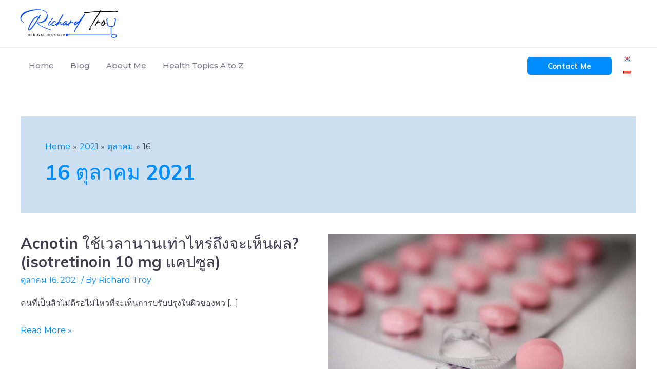

--- FILE ---
content_type: text/css; charset=UTF-8
request_url: https://www.ricktroy.com/wp-content/cache/min/1/wp-content/tablepress-combined.min.css?ver=1699784668
body_size: 8348
content:
@font-face{font-display:swap;font-family:TablePress;font-style:normal;font-weight:400;src:url([data-uri]) format("woff2"),url(//www.ricktroy.com/wp-content/plugins/tablepress/css/build/tablepress.woff) format("woff")}.tablepress{--text-color:#111;--head-text-color:var(--text-color);--head-bg-color:#d9edf7;--odd-text-color:var(--text-color);--odd-bg-color:#f9f9f9;--even-text-color:var(--text-color);--even-bg-color:#fff;--hover-text-color:var(--text-color);--hover-bg-color:#f3f3f3;--border-color:#ddd;--padding:0.5rem;border:none;border-collapse:collapse;border-spacing:0;clear:both;margin:0 auto 1rem;table-layout:auto;width:100%}.tablepress>:not(caption)>*>*{background:none;border:none;box-sizing:content-box;float:none!important;padding:var(--padding);text-align:left;vertical-align:top}.tablepress>*+tbody>*>*,.tablepress>tbody>*~*>*,.tablepress>tfoot>*>*{border-top:1px solid var(--border-color)}.tablepress>:where(thead,tfoot)>*>th{background-color:var(--head-bg-color);color:var(--head-text-color);font-weight:700;vertical-align:middle;word-break:normal}.tablepress>:where(tbody)>.odd>*{background-color:var(--odd-bg-color);color:var(--odd-text-color)}.tablepress>:where(tbody)>.even>*{background-color:var(--even-bg-color);color:var(--even-text-color)}.tablepress>.row-hover>tr:hover>*{background-color:var(--hover-bg-color);color:var(--hover-text-color)}.tablepress img{border:none;margin:0;max-width:none;padding:0}.tablepress-table-description{clear:both;display:block}.dataTables_wrapper{clear:both;margin-bottom:1rem;position:relative}.dataTables_wrapper .tablepress{clear:both;margin-bottom:0}.dataTables_wrapper:after{clear:both;content:"";display:block;height:0;line-height:0;visibility:hidden}.dataTables_wrapper label input,.dataTables_wrapper label select{display:inline;margin:2px;width:auto}.dataTables_length{float:left;white-space:nowrap}.dataTables_filter{float:right;white-space:nowrap}.dataTables_filter label input{margin-left:.5em;margin-right:0}.dataTables_info{clear:both;float:left;margin:4px 0 0}.dataTables_paginate{float:right;margin:4px 0 0}.dataTables_paginate .paginate_button{color:#111;display:inline-block;margin:0 5px;outline:none;position:relative;text-decoration:underline}.dataTables_paginate .paginate_button:first-child{margin-left:0}.dataTables_paginate .paginate_button:last-child{margin-right:0}.dataTables_paginate .paginate_button:after,.dataTables_paginate .paginate_button:before{color:#d9edf7}.dataTables_paginate .paginate_button:hover{cursor:pointer;text-decoration:none}.dataTables_paginate .paginate_button:hover:after,.dataTables_paginate .paginate_button:hover:before{color:#049cdb}.dataTables_paginate .paginate_button.disabled{color:#999;cursor:default;text-decoration:none}.dataTables_paginate .paginate_button.disabled:after,.dataTables_paginate .paginate_button.disabled:before{color:#f9f9f9}.dataTables_paginate .paginate_button.current{cursor:default;font-weight:700;text-decoration:none}.dataTables_paginate.paging_simple{padding:0 15px}.dataTables_paginate.paging_simple .paginate_button.next:after,.dataTables_paginate.paging_simple .paginate_button.previous:before{-webkit-font-smoothing:antialiased;bottom:0;content:"\f053";font-family:TablePress;font-size:14px;font-weight:700;height:14px;left:-14px;line-height:1;margin:auto;position:absolute;right:auto;text-align:left;text-shadow:.1em .1em #666;top:0;width:14px}.dataTables_paginate.paging_simple .paginate_button.next:after{content:"\f054";left:auto;text-align:right}.dataTables_scroll{clear:both}.dataTables_scroll .tablepress{width:100%!important}.dataTables_scrollHead table.tablepress{margin:0}.dataTables_scrollBody{-webkit-overflow-scrolling:touch}.dataTables_scrollBody .tablepress thead th:after{content:""}.dataTables_wrapper .dataTables_scroll div.dataTables_scrollBody td>div.dataTables_sizing,.dataTables_wrapper .dataTables_scroll div.dataTables_scrollBody th>div.dataTables_sizing{height:0;margin:0!important;overflow:hidden;padding:0!important}.tablepress{--head-active-bg-color:#049cdb;--head-active-text-color:var(--head-text-color)}.tablepress .sorting,.tablepress .sorting_asc,.tablepress .sorting_desc{cursor:pointer;outline:none;padding-right:20px;position:relative}.tablepress .sorting:after,.tablepress .sorting_asc:after,.tablepress .sorting_desc:after{-webkit-font-smoothing:antialiased;bottom:0;font-family:TablePress;font-size:14px;font-weight:400;height:14px;left:auto;line-height:1;margin:auto;position:absolute;right:6px;top:0}.tablepress .sorting:after{content:"\f0dc"}.tablepress .sorting_asc:after{content:"\f0d8";padding:0 0 2px}.tablepress .sorting_desc:after{content:"\f0d7"}.tablepress .sorting:hover,.tablepress .sorting_asc,.tablepress .sorting_desc{background-color:var(--head-active-bg-color);color:var(--head-active-text-color)}.tablepress-id-1 .row-1 td{background-color:#009cf1;color:#0f0}.tablepress-id-1 tr.row-2 td.column-1,.tablepress-id-1 tr.row-2 td.column-2,.tablepress-id-1 tr.row-3 td.column-1,.tablepress-id-1 tr.row-3 td.column-2,.tablepress-id-1 tr.row-4 td.column-1,.tablepress-id-1 tr.row-4 td.column-2,.tablepress-id-1 tr.row-5 td.column-1,.tablepress-id-1 tr.row-5 td.column-2,.tablepress-id-1 tr.row-6 td.column-1,.tablepress-id-1 tr.row-6 td.column-2,.tablepress-id-1 tr.row-7 td.column-1,.tablepress-id-1 tr.row-7 td.column-2,.tablepress-id-1 tr.row-8 td.column-1,.tablepress-id-1 tr.row-8 td.column-2,.tablepress-id-1 tr.row-7 td.column-7,.tablepress-id-1 tr.row-7 td.column-8,.tablepress-id-1 tr.row-8 td.column-7,.tablepress-id-1 tr.row-8 td.column-8,.tablepress-id-1 tr.row-9 td.column-7,.tablepress-id-1 tr.row-9 td.column-8,.tablepress-id-1 tr.row-10 td.column-7,.tablepress-id-1 tr.row-10 td.column-8,.tablepress-id-1 tr.row-11 td.column-7,.tablepress-id-1 tr.row-11 td.column-8,.tablepress-id-1 tr.row-12 td.column-7,.tablepress-id-1 tr.row-12 td.column-8,.tablepress-id-1 tr.row-13 td.column-7,.tablepress-id-1 tr.row-13 td.column-8,.tablepress-id-1 tr.row-14 td.column-7,.tablepress-id-1 tr.row-14 td.column-8,.tablepress-id-1 tr.row-15 td.column-7,.tablepress-id-1 tr.row-15 td.column-8,.tablepress-id-1 tr.row-16 td.column-7,.tablepress-id-1 tr.row-16 td.column-8,.tablepress-id-1 tr.row-17 td.column-7,.tablepress-id-1 tr.row-17 td.column-8,.tablepress-id-1 tr.row-18 td.column-7,.tablepress-id-1 tr.row-18 td.column-8,.tablepress-id-1 tr.row-19 td.column-7,.tablepress-id-1 tr.row-19 td.column-8,.tablepress-id-1 tr.row-20 td.column-7,.tablepress-id-1 tr.row-20 td.column-8{background-color:red;font-weight:700}.tablepress-id-1 tr.row-9 td.column-1,.tablepress-id-1 tr.row-9 td.column-2,.tablepress-id-1 tr.row-10 td.column-1,.tablepress-id-1 tr.row-10 td.column-2,.tablepress-id-1 tr.row-11 td.column-1,.tablepress-id-1 tr.row-11 td.column-2,.tablepress-id-1 tr.row-12 td.column-1,.tablepress-id-1 tr.row-12 td.column-2,.tablepress-id-1 tr.row-10 td.column-4,.tablepress-id-1 tr.row-10 td.column-5,.tablepress-id-1 tr.row-11 td.column-4,.tablepress-id-1 tr.row-11 td.column-5,.tablepress-id-1 tr.row-12 td.column-4,.tablepress-id-1 tr.row-12 td.column-5,.tablepress-id-1 tr.row-13 td.column-4,.tablepress-id-1 tr.row-13 td.column-5,.tablepress-id-1 tr.row-14 td.column-4,.tablepress-id-1 tr.row-14 td.column-5,.tablepress-id-1 tr.row-15 td.column-4,.tablepress-id-1 tr.row-15 td.column-5,.tablepress-id-1 tr.row-16 td.column-4,.tablepress-id-1 tr.row-16 td.column-5,.tablepress-id-1 tr.row-17 td.column-4,.tablepress-id-1 tr.row-17 td.column-5,.tablepress-id-1 tr.row-18 td.column-4,.tablepress-id-1 tr.row-18 td.column-5,.tablepress-id-1 tr.row-19 td.column-4,.tablepress-id-1 tr.row-19 td.column-5,.tablepress-id-1 tr.row-20 td.column-4,.tablepress-id-1 tr.row-20 td.column-5,.tablepress-id-1 tr.row-2 td.column-7,.tablepress-id-1 tr.row-2 td.column-8,.tablepress-id-1 tr.row-3 td.column-7,.tablepress-id-1 tr.row-3 td.column-8,.tablepress-id-1 tr.row-4 td.column-7,.tablepress-id-1 tr.row-4 td.column-8,.tablepress-id-1 tr.row-5 td.column-7,.tablepress-id-1 tr.row-5 td.column-8,.tablepress-id-1 tr.row-6 td.column-7,.tablepress-id-1 tr.row-6 td.column-8{background-color:#ff0}.tablepress-id-1 tr.row-13 td.column-1,.tablepress-id-1 tr.row-13 td.column-2,.tablepress-id-1 tr.row-14 td.column-1,.tablepress-id-1 tr.row-14 td.column-2,.tablepress-id-1 tr.row-15 td.column-1,.tablepress-id-1 tr.row-15 td.column-2,.tablepress-id-1 tr.row-16 td.column-1,.tablepress-id-1 tr.row-16 td.column-2,.tablepress-id-1 tr.row-17 td.column-1,.tablepress-id-1 tr.row-17 td.column-2,.tablepress-id-1 tr.row-18 td.column-1,.tablepress-id-1 tr.row-18 td.column-2,.tablepress-id-1 tr.row-19 td.column-1,.tablepress-id-1 tr.row-19 td.column-2,.tablepress-id-1 tr.row-20 td.column-1,.tablepress-id-1 tr.row-20 td.column-2,.tablepress-id-1 tr.row-2 td.column-4,.tablepress-id-1 tr.row-2 td.column-5,.tablepress-id-1 tr.row-3 td.column-4,.tablepress-id-1 tr.row-3 td.column-5,.tablepress-id-1 tr.row-4 td.column-4,.tablepress-id-1 tr.row-4 td.column-5,.tablepress-id-1 tr.row-5 td.column-4,.tablepress-id-1 tr.row-5 td.column-5,.tablepress-id-1 tr.row-6 td.column-4,.tablepress-id-1 tr.row-6 td.column-5,.tablepress-id-1 tr.row-7 td.column-4,.tablepress-id-1 tr.row-7 td.column-5,.tablepress-id-1 tr.row-8 td.column-4,.tablepress-id-1 tr.row-8 td.column-5,.tablepress-id-1 tr.row-9 td.column-4,.tablepress-id-1 tr.row-9 td.column-5{background-color:#0f0}.tablepress-id-2 .row-1 td{background-color:#009cf1;color:#0f0}.tablepress-id-2 tr.row-2 td.column-1,.tablepress-id-2 tr.row-2 td.column-2,.tablepress-id-2 tr.row-2 td.column-3,.tablepress-id-2 tr.row-3 td.column-1,.tablepress-id-2 tr.row-3 td.column-2,.tablepress-id-2 tr.row-3 td.column-3,.tablepress-id-2 tr.row-4 td.column-1,.tablepress-id-2 tr.row-4 td.column-2,.tablepress-id-2 tr.row-4 td.column-3,.tablepress-id-2 tr.row-5 td.column-1,.tablepress-id-2 tr.row-5 td.column-2,.tablepress-id-2 tr.row-5 td.column-3,.tablepress-id-2 tr.row-6 td.column-1,.tablepress-id-2 tr.row-6 td.column-2,.tablepress-id-2 tr.row-6 td.column-3,.tablepress-id-2 tr.row-7 td.column-1,.tablepress-id-2 tr.row-7 td.column-2,.tablepress-id-2 tr.row-7 td.column-3,.tablepress-id-2 tr.row-8 td.column-1,.tablepress-id-2 tr.row-8 td.column-2,.tablepress-id-2 tr.row-8 td.column-3,.tablepress-id-2 tr.row-9 td.column-1,.tablepress-id-2 tr.row-9 td.column-2,.tablepress-id-2 tr.row-9 td.column-3,.tablepress-id-2 tr.row-10 td.column-1,.tablepress-id-2 tr.row-10 td.column-2,.tablepress-id-2 tr.row-10 td.column-3,.tablepress-id-2 tr.row-11 td.column-1,.tablepress-id-2 tr.row-11 td.column-2,.tablepress-id-2 tr.row-11 td.column-3,.tablepress-id-2 tr.row-12 td.column-1,.tablepress-id-2 tr.row-12 td.column-2,.tablepress-id-2 tr.row-12 td.column-3,.tablepress-id-2 tr.row-13 td.column-1,.tablepress-id-2 tr.row-13 td.column-2,.tablepress-id-2 tr.row-13 td.column-3,.tablepress-id-2 tr.row-14 td.column-1,.tablepress-id-2 tr.row-14 td.column-2,.tablepress-id-2 tr.row-14 td.column-3,.tablepress-id-2 tr.row-15 td.column-1,.tablepress-id-2 tr.row-15 td.column-2,.tablepress-id-2 tr.row-15 td.column-3,.tablepress-id-2 tr.row-16 td.column-1,.tablepress-id-2 tr.row-16 td.column-2,.tablepress-id-2 tr.row-16 td.column-3,.tablepress-id-2 tr.row-17 td.column-1,.tablepress-id-2 tr.row-17 td.column-2,.tablepress-id-2 tr.row-17 td.column-3,.tablepress-id-2 tr.row-18 td.column-1,.tablepress-id-2 tr.row-18 td.column-2,.tablepress-id-2 tr.row-18 td.column-3,.tablepress-id-2 tr.row-19 td.column-1,.tablepress-id-2 tr.row-19 td.column-2,.tablepress-id-2 tr.row-19 td.column-3,.tablepress-id-2 tr.row-20 td.column-1,.tablepress-id-2 tr.row-20 td.column-2,.tablepress-id-2 tr.row-20 td.column-3,.tablepress-id-2 tr.row-21 td.column-1,.tablepress-id-2 tr.row-21 td.column-2,.tablepress-id-2 tr.row-21 td.column-3{background-color:#0f0}.tablepress-id-2 tr.row-2 td.column-5,.tablepress-id-2 tr.row-2 td.column-6,.tablepress-id-2 tr.row-2 td.column-7,.tablepress-id-2 tr.row-3 td.column-5,.tablepress-id-2 tr.row-3 td.column-6,.tablepress-id-2 tr.row-3 td.column-7,.tablepress-id-2 tr.row-4 td.column-5,.tablepress-id-2 tr.row-4 td.column-6,.tablepress-id-2 tr.row-4 td.column-7,.tablepress-id-2 tr.row-5 td.column-5,.tablepress-id-2 tr.row-5 td.column-6,.tablepress-id-2 tr.row-5 td.column-7,.tablepress-id-2 tr.row-6 td.column-5,.tablepress-id-2 tr.row-6 td.column-6,.tablepress-id-2 tr.row-6 td.column-7,.tablepress-id-2 tr.row-7 td.column-5,.tablepress-id-2 tr.row-7 td.column-6,.tablepress-id-2 tr.row-7 td.column-7,.tablepress-id-2 tr.row-8 td.column-5,.tablepress-id-2 tr.row-8 td.column-6,.tablepress-id-2 tr.row-8 td.column-7,.tablepress-id-2 tr.row-9 td.column-5,.tablepress-id-2 tr.row-9 td.column-6,.tablepress-id-2 tr.row-9 td.column-7,.tablepress-id-2 tr.row-10 td.column-5,.tablepress-id-2 tr.row-10 td.column-6,.tablepress-id-2 tr.row-10 td.column-7,.tablepress-id-2 tr.row-11 td.column-5,.tablepress-id-2 tr.row-11 td.column-6,.tablepress-id-2 tr.row-11 td.column-7{background-color:#CEFB02}.tablepress-id-2 tr.row-12 td.column-5,.tablepress-id-2 tr.row-12 td.column-6,.tablepress-id-2 tr.row-12 td.column-7,.tablepress-id-2 tr.row-13 td.column-5,.tablepress-id-2 tr.row-13 td.column-6,.tablepress-id-2 tr.row-13 td.column-7,.tablepress-id-2 tr.row-14 td.column-5,.tablepress-id-2 tr.row-14 td.column-6,.tablepress-id-2 tr.row-14 td.column-7,.tablepress-id-2 tr.row-15 td.column-5,.tablepress-id-2 tr.row-15 td.column-6,.tablepress-id-2 tr.row-15 td.column-7,.tablepress-id-2 tr.row-16 td.column-5,.tablepress-id-2 tr.row-16 td.column-6,.tablepress-id-2 tr.row-16 td.column-7,.tablepress-id-2 tr.row-17 td.column-5,.tablepress-id-2 tr.row-17 td.column-6,.tablepress-id-2 tr.row-17 td.column-7,.tablepress-id-2 tr.row-18 td.column-5,.tablepress-id-2 tr.row-18 td.column-6,.tablepress-id-2 tr.row-18 td.column-7,.tablepress-id-2 tr.row-19 td.column-5,.tablepress-id-2 tr.row-19 td.column-6,.tablepress-id-2 tr.row-19 td.column-7,.tablepress-id-2 tr.row-20 td.column-5,.tablepress-id-2 tr.row-20 td.column-6,.tablepress-id-2 tr.row-20 td.column-7,.tablepress-id-2 tr.row-21 td.column-5,.tablepress-id-2 tr.row-21 td.column-6,.tablepress-id-2 tr.row-21 td.column-7,.tablepress-id-2 tr.row-2 td.column-9,.tablepress-id-2 tr.row-2 td.column-10,.tablepress-id-2 tr.row-2 td.column-11,.tablepress-id-2 tr.row-3 td.column-9,.tablepress-id-2 tr.row-3 td.column-10,.tablepress-id-2 tr.row-3 td.column-11,.tablepress-id-2 tr.row-4 td.column-9,.tablepress-id-2 tr.row-4 td.column-10,.tablepress-id-2 tr.row-4 td.column-11,.tablepress-id-2 tr.row-5 td.column-9,.tablepress-id-2 tr.row-5 td.column-10,.tablepress-id-2 tr.row-5 td.column-11,.tablepress-id-2 tr.row-6 td.column-9,.tablepress-id-2 tr.row-6 td.column-10,.tablepress-id-2 tr.row-6 td.column-11{background-color:#ff0}.tablepress-id-2 tr.row-7 td.column-9,.tablepress-id-2 tr.row-7 td.column-10,.tablepress-id-2 tr.row-7 td.column-11,.tablepress-id-2 tr.row-8 td.column-9,.tablepress-id-2 tr.row-8 td.column-10,.tablepress-id-2 tr.row-8 td.column-11,.tablepress-id-2 tr.row-9 td.column-9,.tablepress-id-2 tr.row-9 td.column-10,.tablepress-id-2 tr.row-9 td.column-11,.tablepress-id-2 tr.row-10 td.column-9,.tablepress-id-2 tr.row-10 td.column-10,.tablepress-id-2 tr.row-10 td.column-11,.tablepress-id-2 tr.row-11 td.column-9,.tablepress-id-2 tr.row-11 td.column-10,.tablepress-id-2 tr.row-11 td.column-11,.tablepress-id-2 tr.row-12 td.column-9,.tablepress-id-2 tr.row-12 td.column-10,.tablepress-id-2 tr.row-12 td.column-11,.tablepress-id-2 tr.row-13 td.column-9,.tablepress-id-2 tr.row-13 td.column-10,.tablepress-id-2 tr.row-13 td.column-11,.tablepress-id-2 tr.row-14 td.column-9,.tablepress-id-2 tr.row-14 td.column-10,.tablepress-id-2 tr.row-14 td.column-11,.tablepress-id-2 tr.row-15 td.column-9,.tablepress-id-2 tr.row-15 td.column-10,.tablepress-id-2 tr.row-15 td.column-11,.tablepress-id-2 tr.row-16 td.column-9,.tablepress-id-2 tr.row-16 td.column-10,.tablepress-id-2 tr.row-16 td.column-11,.tablepress-id-2 tr.row-17 td.column-9,.tablepress-id-2 tr.row-17 td.column-10,.tablepress-id-2 tr.row-17 td.column-11,.tablepress-id-2 tr.row-18 td.column-9,.tablepress-id-2 tr.row-18 td.column-10,.tablepress-id-2 tr.row-18 td.column-11,.tablepress-id-2 tr.row-19 td.column-9,.tablepress-id-2 tr.row-19 td.column-10,.tablepress-id-2 tr.row-19 td.column-11,.tablepress-id-2 tr.row-20 td.column-9,.tablepress-id-2 tr.row-20 td.column-10,.tablepress-id-2 tr.row-20 td.column-11,.tablepress-id-2 tr.row-21 td.column-9,.tablepress-id-2 tr.row-21 td.column-10,.tablepress-id-2 tr.row-21 td.column-11{background-color:red;font-weight:700}.tablepress-id-3 .row-1 td{background-color:#009cf1;color:#0f0}.tablepress-id-3 tr.row-2 td.column-1,.tablepress-id-3 tr.row-2 td.column-2,.tablepress-id-3 tr.row-3 td.column-1,.tablepress-id-3 tr.row-3 td.column-2,.tablepress-id-3 tr.row-4 td.column-1,.tablepress-id-3 tr.row-4 td.column-2,.tablepress-id-3 tr.row-5 td.column-1,.tablepress-id-3 tr.row-5 td.column-2,.tablepress-id-3 tr.row-6 td.column-1,.tablepress-id-3 tr.row-6 td.column-2,.tablepress-id-3 tr.row-7 td.column-1,.tablepress-id-3 tr.row-7 td.column-2,.tablepress-id-3 tr.row-8 td.column-1,.tablepress-id-3 tr.row-8 td.column-2,.tablepress-id-3 tr.row-9 td.column-1,.tablepress-id-3 tr.row-9 td.column-2,.tablepress-id-3 tr.row-10 td.column-1,.tablepress-id-3 tr.row-10 td.column-2,.tablepress-id-3 tr.row-11 td.column-1,.tablepress-id-3 tr.row-11 td.column-2,.tablepress-id-3 tr.row-12 td.column-1,.tablepress-id-3 tr.row-12 td.column-2,.tablepress-id-3 tr.row-13 td.column-1,.tablepress-id-3 tr.row-13 td.column-2,.tablepress-id-3 tr.row-14 td.column-1,.tablepress-id-3 tr.row-14 td.column-2,.tablepress-id-3 tr.row-15 td.column-1,.tablepress-id-3 tr.row-15 td.column-2,.tablepress-id-3 tr.row-16 td.column-1,.tablepress-id-3 tr.row-16 td.column-2,.tablepress-id-3 tr.row-17 td.column-1,.tablepress-id-3 tr.row-17 td.column-2,.tablepress-id-3 tr.row-18 td.column-1,.tablepress-id-3 tr.row-18 td.column-2,.tablepress-id-3 tr.row-19 td.column-1,.tablepress-id-3 tr.row-19 td.column-2,.tablepress-id-3 tr.row-20 td.column-1,.tablepress-id-3 tr.row-20 td.column-2,.tablepress-id-3 tr.row-21 td.column-1,.tablepress-id-3 tr.row-21 td.column-2{background-color:#0f0}.tablepress-id-3 tr.row-2 td.column-5,.tablepress-id-3 tr.row-2 td.column-4,.tablepress-id-3 tr.row-3 td.column-5,.tablepress-id-3 tr.row-3 td.column-4,.tablepress-id-3 tr.row-4 td.column-5,.tablepress-id-3 tr.row-4 td.column-4,.tablepress-id-3 tr.row-5 td.column-5,.tablepress-id-3 tr.row-5 td.column-4,.tablepress-id-3 tr.row-6 td.column-5,.tablepress-id-3 tr.row-6 td.column-4,.tablepress-id-3 tr.row-7 td.column-5,.tablepress-id-3 tr.row-7 td.column-4,.tablepress-id-3 tr.row-8 td.column-5,.tablepress-id-3 tr.row-8 td.column-4,.tablepress-id-3 tr.row-9 td.column-5,.tablepress-id-3 tr.row-9 td.column-4,.tablepress-id-3 tr.row-10 td.column-5,.tablepress-id-3 tr.row-10 td.column-4,.tablepress-id-3 tr.row-11 td.column-5,.tablepress-id-3 tr.row-11 td.column-4{background-color:#CEFB02}.tablepress-id-3 tr.row-12 td.column-5,.tablepress-id-3 tr.row-12 td.column-4,.tablepress-id-3 tr.row-13 td.column-5,.tablepress-id-3 tr.row-13 td.column-4,.tablepress-id-3 tr.row-14 td.column-5,.tablepress-id-3 tr.row-14 td.column-4,.tablepress-id-3 tr.row-15 td.column-5,.tablepress-id-3 tr.row-15 td.column-4,.tablepress-id-3 tr.row-16 td.column-5,.tablepress-id-3 tr.row-16 td.column-4,.tablepress-id-3 tr.row-17 td.column-5,.tablepress-id-3 tr.row-17 td.column-4,.tablepress-id-3 tr.row-18 td.column-5,.tablepress-id-3 tr.row-18 td.column-4,.tablepress-id-3 tr.row-19 td.column-5,.tablepress-id-3 tr.row-19 td.column-4,.tablepress-id-3 tr.row-20 td.column-5,.tablepress-id-3 tr.row-20 td.column-4,.tablepress-id-3 tr.row-21 td.column-5,.tablepress-id-3 tr.row-21 td.column-4,.tablepress-id-3 tr.row-2 td.column-7,.tablepress-id-3 tr.row-2 td.column-8,.tablepress-id-3 tr.row-3 td.column-7,.tablepress-id-3 tr.row-3 td.column-8,.tablepress-id-3 tr.row-4 td.column-7,.tablepress-id-3 tr.row-4 td.column-8,.tablepress-id-3 tr.row-5 td.column-7,.tablepress-id-3 tr.row-5 td.column-8,.tablepress-id-3 tr.row-6 td.column-7,.tablepress-id-3 tr.row-6 td.column-8{background-color:#ff0}.tablepress-id-3 tr.row-7 td.column-7,.tablepress-id-3 tr.row-7 td.column-8,.tablepress-id-3 tr.row-8 td.column-7,.tablepress-id-3 tr.row-8 td.column-8,.tablepress-id-3 tr.row-9 td.column-7,.tablepress-id-3 tr.row-9 td.column-8,.tablepress-id-3 tr.row-10 td.column-7,.tablepress-id-3 tr.row-10 td.column-8,.tablepress-id-3 tr.row-11 td.column-7,.tablepress-id-3 tr.row-11 td.column-8,.tablepress-id-3 tr.row-12 td.column-7,.tablepress-id-3 tr.row-12 td.column-8,.tablepress-id-3 tr.row-13 td.column-7,.tablepress-id-3 tr.row-13 td.column-8,.tablepress-id-3 tr.row-14 td.column-7,.tablepress-id-3 tr.row-14 td.column-8,.tablepress-id-3 tr.row-15 td.column-7,.tablepress-id-3 tr.row-15 td.column-8,.tablepress-id-3 tr.row-16 td.column-7,.tablepress-id-3 tr.row-16 td.column-8,.tablepress-id-3 tr.row-17 td.column-7,.tablepress-id-3 tr.row-17 td.column-8,.tablepress-id-3 tr.row-18 td.column-7,.tablepress-id-3 tr.row-18 td.column-8,.tablepress-id-3 tr.row-19 td.column-7,.tablepress-id-3 tr.row-19 td.column-8,.tablepress-id-3 tr.row-20 td.column-7,.tablepress-id-3 tr.row-20 td.column-8,.tablepress-id-3 tr.row-21 td.column-7,.tablepress-id-3 tr.row-21 td.column-8{background-color:red;font-weight:700}.tablepress-id-4 .row-1 td{background-color:#009cf1;color:#0f0}.tablepress-id-4 tr.row-2 td.column-1,.tablepress-id-4 tr.row-2 td.column-2,.tablepress-id-4 tr.row-3 td.column-1,.tablepress-id-4 tr.row-3 td.column-2,.tablepress-id-4 tr.row-4 td.column-1,.tablepress-id-4 tr.row-4 td.column-2,.tablepress-id-4 tr.row-5 td.column-1,.tablepress-id-4 tr.row-5 td.column-2,.tablepress-id-4 tr.row-6 td.column-1,.tablepress-id-4 tr.row-6 td.column-2,.tablepress-id-4 tr.row-7 td.column-1,.tablepress-id-4 tr.row-7 td.column-2,.tablepress-id-4 tr.row-8 td.column-1,.tablepress-id-4 tr.row-8 td.column-2,.tablepress-id-4 tr.row-9 td.column-1,.tablepress-id-4 tr.row-9 td.column-2,.tablepress-id-4 tr.row-10 td.column-1,.tablepress-id-4 tr.row-10 td.column-2,.tablepress-id-4 tr.row-11 td.column-1,.tablepress-id-4 tr.row-11 td.column-2,.tablepress-id-4 tr.row-12 td.column-1,.tablepress-id-4 tr.row-12 td.column-2,.tablepress-id-4 tr.row-13 td.column-1,.tablepress-id-4 tr.row-13 td.column-2,.tablepress-id-4 tr.row-14 td.column-1,.tablepress-id-4 tr.row-14 td.column-2,.tablepress-id-4 tr.row-15 td.column-1,.tablepress-id-4 tr.row-15 td.column-2,.tablepress-id-4 tr.row-16 td.column-1,.tablepress-id-4 tr.row-16 td.column-2,.tablepress-id-4 tr.row-17 td.column-1,.tablepress-id-4 tr.row-17 td.column-2,.tablepress-id-4 tr.row-18 td.column-1,.tablepress-id-4 tr.row-18 td.column-2,.tablepress-id-4 tr.row-19 td.column-1,.tablepress-id-4 tr.row-19 td.column-2,.tablepress-id-4 tr.row-20 td.column-1,.tablepress-id-4 tr.row-20 td.column-2,.tablepress-id-4 tr.row-21 td.column-1,.tablepress-id-4 tr.row-21 td.column-2{background-color:#0f0}.tablepress-id-4 tr.row-2 td.column-5,.tablepress-id-4 tr.row-2 td.column-4,.tablepress-id-4 tr.row-3 td.column-5,.tablepress-id-4 tr.row-3 td.column-4,.tablepress-id-4 tr.row-4 td.column-5,.tablepress-id-4 tr.row-4 td.column-4,.tablepress-id-4 tr.row-5 td.column-5,.tablepress-id-4 tr.row-5 td.column-4,.tablepress-id-4 tr.row-6 td.column-5,.tablepress-id-4 tr.row-6 td.column-4,.tablepress-id-4 tr.row-7 td.column-5,.tablepress-id-4 tr.row-7 td.column-4,.tablepress-id-4 tr.row-8 td.column-5,.tablepress-id-4 tr.row-8 td.column-4,.tablepress-id-4 tr.row-9 td.column-5,.tablepress-id-4 tr.row-9 td.column-4,.tablepress-id-4 tr.row-10 td.column-5,.tablepress-id-4 tr.row-10 td.column-4,.tablepress-id-4 tr.row-11 td.column-5,.tablepress-id-4 tr.row-11 td.column-4{background-color:#CEFB02}.tablepress-id-4 tr.row-12 td.column-5,.tablepress-id-4 tr.row-12 td.column-4,.tablepress-id-4 tr.row-13 td.column-5,.tablepress-id-4 tr.row-13 td.column-4,.tablepress-id-4 tr.row-14 td.column-5,.tablepress-id-4 tr.row-14 td.column-4,.tablepress-id-4 tr.row-15 td.column-5,.tablepress-id-4 tr.row-15 td.column-4,.tablepress-id-4 tr.row-16 td.column-5,.tablepress-id-4 tr.row-16 td.column-4,.tablepress-id-4 tr.row-17 td.column-5,.tablepress-id-4 tr.row-17 td.column-4,.tablepress-id-4 tr.row-18 td.column-5,.tablepress-id-4 tr.row-18 td.column-4,.tablepress-id-4 tr.row-19 td.column-5,.tablepress-id-4 tr.row-19 td.column-4,.tablepress-id-4 tr.row-20 td.column-5,.tablepress-id-4 tr.row-20 td.column-4,.tablepress-id-4 tr.row-21 td.column-5,.tablepress-id-4 tr.row-21 td.column-4,.tablepress-id-4 tr.row-2 td.column-7,.tablepress-id-4 tr.row-2 td.column-8,.tablepress-id-4 tr.row-3 td.column-7,.tablepress-id-4 tr.row-3 td.column-8,.tablepress-id-4 tr.row-4 td.column-7,.tablepress-id-4 tr.row-4 td.column-8,.tablepress-id-4 tr.row-5 td.column-7,.tablepress-id-4 tr.row-5 td.column-8,.tablepress-id-4 tr.row-6 td.column-7,.tablepress-id-4 tr.row-6 td.column-8{background-color:#ff0}.tablepress-id-4 tr.row-7 td.column-7,.tablepress-id-4 tr.row-7 td.column-8,.tablepress-id-4 tr.row-8 td.column-7,.tablepress-id-4 tr.row-8 td.column-8,.tablepress-id-4 tr.row-9 td.column-7,.tablepress-id-4 tr.row-9 td.column-8,.tablepress-id-4 tr.row-10 td.column-7,.tablepress-id-4 tr.row-10 td.column-8,.tablepress-id-4 tr.row-11 td.column-7,.tablepress-id-4 tr.row-11 td.column-8,.tablepress-id-4 tr.row-12 td.column-7,.tablepress-id-4 tr.row-12 td.column-8,.tablepress-id-4 tr.row-13 td.column-7,.tablepress-id-4 tr.row-13 td.column-8,.tablepress-id-4 tr.row-14 td.column-7,.tablepress-id-4 tr.row-14 td.column-8,.tablepress-id-4 tr.row-15 td.column-7,.tablepress-id-4 tr.row-15 td.column-8,.tablepress-id-4 tr.row-16 td.column-7,.tablepress-id-4 tr.row-16 td.column-8,.tablepress-id-4 tr.row-17 td.column-7,.tablepress-id-4 tr.row-17 td.column-8,.tablepress-id-4 tr.row-18 td.column-7,.tablepress-id-4 tr.row-18 td.column-8,.tablepress-id-4 tr.row-19 td.column-7,.tablepress-id-4 tr.row-19 td.column-8,.tablepress-id-4 tr.row-20 td.column-7,.tablepress-id-4 tr.row-20 td.column-8,.tablepress-id-4 tr.row-21 td.column-7,.tablepress-id-4 tr.row-21 td.column-8{background-color:red;font-weight:700}.tablepress-id-5 .row-1 td{background-color:#009cf1;color:#0f0}.tablepress-id-5 tr.row-2 td.column-1,.tablepress-id-5 tr.row-2 td.column-2,.tablepress-id-5 tr.row-2 td.column-3,.tablepress-id-5 tr.row-3 td.column-1,.tablepress-id-5 tr.row-3 td.column-2,.tablepress-id-5 tr.row-3 td.column-3,.tablepress-id-5 tr.row-4 td.column-1,.tablepress-id-5 tr.row-4 td.column-2,.tablepress-id-5 tr.row-4 td.column-3,.tablepress-id-5 tr.row-5 td.column-1,.tablepress-id-5 tr.row-5 td.column-2,.tablepress-id-5 tr.row-5 td.column-3,.tablepress-id-5 tr.row-6 td.column-1,.tablepress-id-5 tr.row-6 td.column-2,.tablepress-id-5 tr.row-6 td.column-3,.tablepress-id-5 tr.row-7 td.column-1,.tablepress-id-5 tr.row-7 td.column-2,.tablepress-id-5 tr.row-7 td.column-3,.tablepress-id-5 tr.row-8 td.column-1,.tablepress-id-5 tr.row-8 td.column-2,.tablepress-id-5 tr.row-8 td.column-3,.tablepress-id-5 tr.row-9 td.column-1,.tablepress-id-5 tr.row-9 td.column-2,.tablepress-id-5 tr.row-9 td.column-3,.tablepress-id-5 tr.row-10 td.column-1,.tablepress-id-5 tr.row-10 td.column-2,.tablepress-id-5 tr.row-10 td.column-3,.tablepress-id-5 tr.row-11 td.column-1,.tablepress-id-5 tr.row-11 td.column-2,.tablepress-id-5 tr.row-11 td.column-3,.tablepress-id-5 tr.row-12 td.column-1,.tablepress-id-5 tr.row-12 td.column-2,.tablepress-id-5 tr.row-12 td.column-3,.tablepress-id-5 tr.row-13 td.column-1,.tablepress-id-5 tr.row-13 td.column-2,.tablepress-id-5 tr.row-13 td.column-3,.tablepress-id-5 tr.row-14 td.column-1,.tablepress-id-5 tr.row-14 td.column-2,.tablepress-id-5 tr.row-14 td.column-3,.tablepress-id-5 tr.row-15 td.column-1,.tablepress-id-5 tr.row-15 td.column-2,.tablepress-id-5 tr.row-15 td.column-3,.tablepress-id-5 tr.row-16 td.column-1,.tablepress-id-5 tr.row-16 td.column-2,.tablepress-id-5 tr.row-16 td.column-3,.tablepress-id-5 tr.row-17 td.column-1,.tablepress-id-5 tr.row-17 td.column-2,.tablepress-id-5 tr.row-17 td.column-3,.tablepress-id-5 tr.row-18 td.column-1,.tablepress-id-5 tr.row-18 td.column-2,.tablepress-id-5 tr.row-18 td.column-3,.tablepress-id-5 tr.row-19 td.column-1,.tablepress-id-5 tr.row-19 td.column-2,.tablepress-id-5 tr.row-19 td.column-3,.tablepress-id-5 tr.row-20 td.column-1,.tablepress-id-5 tr.row-20 td.column-2,.tablepress-id-5 tr.row-20 td.column-3,.tablepress-id-5 tr.row-21 td.column-1,.tablepress-id-5 tr.row-21 td.column-2,.tablepress-id-5 tr.row-21 td.column-3{background-color:#0f0}.tablepress-id-5 tr.row-2 td.column-5,.tablepress-id-5 tr.row-2 td.column-6,.tablepress-id-5 tr.row-2 td.column-7,.tablepress-id-5 tr.row-3 td.column-5,.tablepress-id-5 tr.row-3 td.column-6,.tablepress-id-5 tr.row-3 td.column-7,.tablepress-id-5 tr.row-4 td.column-5,.tablepress-id-5 tr.row-4 td.column-6,.tablepress-id-5 tr.row-4 td.column-7,.tablepress-id-5 tr.row-5 td.column-5,.tablepress-id-5 tr.row-5 td.column-6,.tablepress-id-5 tr.row-5 td.column-7,.tablepress-id-5 tr.row-6 td.column-5,.tablepress-id-5 tr.row-6 td.column-6,.tablepress-id-5 tr.row-6 td.column-7,.tablepress-id-5 tr.row-7 td.column-5,.tablepress-id-5 tr.row-7 td.column-6,.tablepress-id-5 tr.row-7 td.column-7,.tablepress-id-5 tr.row-8 td.column-5,.tablepress-id-5 tr.row-8 td.column-6,.tablepress-id-5 tr.row-8 td.column-7,.tablepress-id-5 tr.row-9 td.column-5,.tablepress-id-5 tr.row-9 td.column-6,.tablepress-id-5 tr.row-9 td.column-7,.tablepress-id-5 tr.row-10 td.column-5,.tablepress-id-5 tr.row-10 td.column-6,.tablepress-id-5 tr.row-10 td.column-7,.tablepress-id-5 tr.row-11 td.column-5,.tablepress-id-5 tr.row-11 td.column-6,.tablepress-id-5 tr.row-11 td.column-7{background-color:#CEFB02}.tablepress-id-5 tr.row-12 td.column-5,.tablepress-id-5 tr.row-12 td.column-6,.tablepress-id-5 tr.row-12 td.column-7,.tablepress-id-5 tr.row-13 td.column-5,.tablepress-id-5 tr.row-13 td.column-6,.tablepress-id-5 tr.row-13 td.column-7,.tablepress-id-5 tr.row-14 td.column-5,.tablepress-id-5 tr.row-14 td.column-6,.tablepress-id-5 tr.row-14 td.column-7,.tablepress-id-5 tr.row-15 td.column-5,.tablepress-id-5 tr.row-15 td.column-6,.tablepress-id-5 tr.row-15 td.column-7,.tablepress-id-5 tr.row-16 td.column-5,.tablepress-id-5 tr.row-16 td.column-6,.tablepress-id-5 tr.row-16 td.column-7,.tablepress-id-5 tr.row-17 td.column-5,.tablepress-id-5 tr.row-17 td.column-6,.tablepress-id-5 tr.row-17 td.column-7,.tablepress-id-5 tr.row-18 td.column-5,.tablepress-id-5 tr.row-18 td.column-6,.tablepress-id-5 tr.row-18 td.column-7,.tablepress-id-5 tr.row-19 td.column-5,.tablepress-id-5 tr.row-19 td.column-6,.tablepress-id-5 tr.row-19 td.column-7,.tablepress-id-5 tr.row-20 td.column-5,.tablepress-id-5 tr.row-20 td.column-6,.tablepress-id-5 tr.row-20 td.column-7,.tablepress-id-5 tr.row-21 td.column-5,.tablepress-id-5 tr.row-21 td.column-6,.tablepress-id-5 tr.row-21 td.column-7,.tablepress-id-5 tr.row-2 td.column-9,.tablepress-id-5 tr.row-2 td.column-10,.tablepress-id-5 tr.row-2 td.column-11,.tablepress-id-5 tr.row-3 td.column-9,.tablepress-id-5 tr.row-3 td.column-10,.tablepress-id-5 tr.row-3 td.column-11,.tablepress-id-5 tr.row-4 td.column-9,.tablepress-id-5 tr.row-4 td.column-10,.tablepress-id-5 tr.row-4 td.column-11,.tablepress-id-5 tr.row-5 td.column-9,.tablepress-id-5 tr.row-5 td.column-10,.tablepress-id-5 tr.row-5 td.column-11,.tablepress-id-5 tr.row-6 td.column-9,.tablepress-id-5 tr.row-6 td.column-10,.tablepress-id-5 tr.row-6 td.column-11{background-color:#ff0}.tablepress-id-5 tr.row-7 td.column-9,.tablepress-id-5 tr.row-7 td.column-10,.tablepress-id-5 tr.row-7 td.column-11,.tablepress-id-5 tr.row-8 td.column-9,.tablepress-id-5 tr.row-8 td.column-10,.tablepress-id-5 tr.row-8 td.column-11,.tablepress-id-5 tr.row-9 td.column-9,.tablepress-id-5 tr.row-9 td.column-10,.tablepress-id-5 tr.row-9 td.column-11,.tablepress-id-5 tr.row-10 td.column-9,.tablepress-id-5 tr.row-10 td.column-10,.tablepress-id-5 tr.row-10 td.column-11,.tablepress-id-5 tr.row-11 td.column-9,.tablepress-id-5 tr.row-11 td.column-10,.tablepress-id-5 tr.row-11 td.column-11,.tablepress-id-5 tr.row-12 td.column-9,.tablepress-id-5 tr.row-12 td.column-10,.tablepress-id-5 tr.row-12 td.column-11,.tablepress-id-5 tr.row-13 td.column-9,.tablepress-id-5 tr.row-13 td.column-10,.tablepress-id-5 tr.row-13 td.column-11,.tablepress-id-5 tr.row-14 td.column-9,.tablepress-id-5 tr.row-14 td.column-10,.tablepress-id-5 tr.row-14 td.column-11,.tablepress-id-5 tr.row-15 td.column-9,.tablepress-id-5 tr.row-15 td.column-10,.tablepress-id-5 tr.row-15 td.column-11,.tablepress-id-5 tr.row-16 td.column-9,.tablepress-id-5 tr.row-16 td.column-10,.tablepress-id-5 tr.row-16 td.column-11,.tablepress-id-5 tr.row-17 td.column-9,.tablepress-id-5 tr.row-17 td.column-10,.tablepress-id-5 tr.row-17 td.column-11,.tablepress-id-5 tr.row-18 td.column-9,.tablepress-id-5 tr.row-18 td.column-10,.tablepress-id-5 tr.row-18 td.column-11,.tablepress-id-5 tr.row-19 td.column-9,.tablepress-id-5 tr.row-19 td.column-10,.tablepress-id-5 tr.row-19 td.column-11,.tablepress-id-5 tr.row-20 td.column-9,.tablepress-id-5 tr.row-20 td.column-10,.tablepress-id-5 tr.row-20 td.column-11,.tablepress-id-5 tr.row-21 td.column-9,.tablepress-id-5 tr.row-21 td.column-10,.tablepress-id-5 tr.row-21 td.column-11{background-color:red;font-weight:700}.tablepress-id-6 .row-1 td{background-color:#009cf1;color:#0f0}.tablepress-id-6 tr.row-2 td.column-1,.tablepress-id-6 tr.row-2 td.column-2,.tablepress-id-6 tr.row-3 td.column-1,.tablepress-id-6 tr.row-3 td.column-2,.tablepress-id-6 tr.row-4 td.column-1,.tablepress-id-6 tr.row-4 td.column-2,.tablepress-id-6 tr.row-5 td.column-1,.tablepress-id-6 tr.row-5 td.column-2,.tablepress-id-6 tr.row-6 td.column-1,.tablepress-id-6 tr.row-6 td.column-2,.tablepress-id-6 tr.row-7 td.column-1,.tablepress-id-6 tr.row-7 td.column-2,.tablepress-id-6 tr.row-8 td.column-1,.tablepress-id-6 tr.row-8 td.column-2,.tablepress-id-6 tr.row-7 td.column-7,.tablepress-id-6 tr.row-7 td.column-8,.tablepress-id-6 tr.row-8 td.column-7,.tablepress-id-6 tr.row-8 td.column-8,.tablepress-id-6 tr.row-9 td.column-7,.tablepress-id-6 tr.row-9 td.column-8,.tablepress-id-6 tr.row-10 td.column-7,.tablepress-id-6 tr.row-10 td.column-8,.tablepress-id-6 tr.row-11 td.column-7,.tablepress-id-6 tr.row-11 td.column-8,.tablepress-id-6 tr.row-12 td.column-7,.tablepress-id-6 tr.row-12 td.column-8,.tablepress-id-6 tr.row-13 td.column-7,.tablepress-id-6 tr.row-13 td.column-8,.tablepress-id-6 tr.row-14 td.column-7,.tablepress-id-6 tr.row-14 td.column-8,.tablepress-id-6 tr.row-15 td.column-7,.tablepress-id-6 tr.row-15 td.column-8,.tablepress-id-6 tr.row-16 td.column-7,.tablepress-id-6 tr.row-16 td.column-8,.tablepress-id-6 tr.row-17 td.column-7,.tablepress-id-6 tr.row-17 td.column-8,.tablepress-id-6 tr.row-18 td.column-7,.tablepress-id-6 tr.row-18 td.column-8,.tablepress-id-6 tr.row-19 td.column-7,.tablepress-id-6 tr.row-19 td.column-8,.tablepress-id-6 tr.row-20 td.column-7,.tablepress-id-6 tr.row-20 td.column-8{background-color:red;font-weight:700}.tablepress-id-6 tr.row-9 td.column-1,.tablepress-id-6 tr.row-9 td.column-2,.tablepress-id-6 tr.row-10 td.column-1,.tablepress-id-6 tr.row-10 td.column-2,.tablepress-id-6 tr.row-11 td.column-1,.tablepress-id-6 tr.row-11 td.column-2,.tablepress-id-6 tr.row-12 td.column-1,.tablepress-id-6 tr.row-12 td.column-2,.tablepress-id-6 tr.row-10 td.column-4,.tablepress-id-6 tr.row-10 td.column-5,.tablepress-id-6 tr.row-11 td.column-4,.tablepress-id-6 tr.row-11 td.column-5,.tablepress-id-6 tr.row-12 td.column-4,.tablepress-id-6 tr.row-12 td.column-5,.tablepress-id-6 tr.row-13 td.column-4,.tablepress-id-6 tr.row-13 td.column-5,.tablepress-id-6 tr.row-14 td.column-4,.tablepress-id-6 tr.row-14 td.column-5,.tablepress-id-6 tr.row-15 td.column-4,.tablepress-id-6 tr.row-15 td.column-5,.tablepress-id-6 tr.row-16 td.column-4,.tablepress-id-6 tr.row-16 td.column-5,.tablepress-id-6 tr.row-17 td.column-4,.tablepress-id-6 tr.row-17 td.column-5,.tablepress-id-6 tr.row-18 td.column-4,.tablepress-id-6 tr.row-18 td.column-5,.tablepress-id-6 tr.row-19 td.column-4,.tablepress-id-6 tr.row-19 td.column-5,.tablepress-id-6 tr.row-20 td.column-4,.tablepress-id-6 tr.row-20 td.column-5,.tablepress-id-6 tr.row-2 td.column-7,.tablepress-id-6 tr.row-2 td.column-8,.tablepress-id-6 tr.row-3 td.column-7,.tablepress-id-6 tr.row-3 td.column-8,.tablepress-id-6 tr.row-4 td.column-7,.tablepress-id-6 tr.row-4 td.column-8,.tablepress-id-6 tr.row-5 td.column-7,.tablepress-id-6 tr.row-5 td.column-8,.tablepress-id-6 tr.row-6 td.column-7,.tablepress-id-6 tr.row-6 td.column-8{background-color:#ff0}.tablepress-id-6 tr.row-13 td.column-1,.tablepress-id-6 tr.row-13 td.column-2,.tablepress-id-6 tr.row-14 td.column-1,.tablepress-id-6 tr.row-14 td.column-2,.tablepress-id-6 tr.row-15 td.column-1,.tablepress-id-6 tr.row-15 td.column-2,.tablepress-id-6 tr.row-16 td.column-1,.tablepress-id-6 tr.row-16 td.column-2,.tablepress-id-6 tr.row-17 td.column-1,.tablepress-id-6 tr.row-17 td.column-2,.tablepress-id-6 tr.row-18 td.column-1,.tablepress-id-6 tr.row-18 td.column-2,.tablepress-id-6 tr.row-19 td.column-1,.tablepress-id-6 tr.row-19 td.column-2,.tablepress-id-6 tr.row-20 td.column-1,.tablepress-id-6 tr.row-20 td.column-2,.tablepress-id-6 tr.row-2 td.column-4,.tablepress-id-6 tr.row-2 td.column-5,.tablepress-id-6 tr.row-3 td.column-4,.tablepress-id-6 tr.row-3 td.column-5,.tablepress-id-6 tr.row-4 td.column-4,.tablepress-id-6 tr.row-4 td.column-5,.tablepress-id-6 tr.row-5 td.column-4,.tablepress-id-6 tr.row-5 td.column-5,.tablepress-id-6 tr.row-6 td.column-4,.tablepress-id-6 tr.row-6 td.column-5,.tablepress-id-6 tr.row-7 td.column-4,.tablepress-id-6 tr.row-7 td.column-5,.tablepress-id-6 tr.row-8 td.column-4,.tablepress-id-6 tr.row-8 td.column-5,.tablepress-id-6 tr.row-9 td.column-4,.tablepress-id-6 tr.row-9 td.column-5{background-color:#0f0}.tablepress-id-8 .row-1 td{background-color:#009cf1;color:#0f0}.tablepress-id-8 tr.row-2 td.column-1,.tablepress-id-8 tr.row-2 td.column-2,.tablepress-id-8 tr.row-2 td.column-3,.tablepress-id-8 tr.row-3 td.column-1,.tablepress-id-8 tr.row-3 td.column-2,.tablepress-id-8 tr.row-3 td.column-3,.tablepress-id-8 tr.row-4 td.column-1,.tablepress-id-8 tr.row-4 td.column-2,.tablepress-id-8 tr.row-4 td.column-3,.tablepress-id-8 tr.row-5 td.column-1,.tablepress-id-8 tr.row-5 td.column-2,.tablepress-id-8 tr.row-5 td.column-3,.tablepress-id-8 tr.row-6 td.column-1,.tablepress-id-8 tr.row-6 td.column-2,.tablepress-id-8 tr.row-6 td.column-3,.tablepress-id-8 tr.row-7 td.column-1,.tablepress-id-8 tr.row-7 td.column-2,.tablepress-id-8 tr.row-7 td.column-3,.tablepress-id-8 tr.row-8 td.column-1,.tablepress-id-8 tr.row-8 td.column-2,.tablepress-id-8 tr.row-8 td.column-3,.tablepress-id-8 tr.row-9 td.column-1,.tablepress-id-8 tr.row-9 td.column-2,.tablepress-id-8 tr.row-9 td.column-3,.tablepress-id-8 tr.row-10 td.column-1,.tablepress-id-8 tr.row-10 td.column-2,.tablepress-id-8 tr.row-10 td.column-3,.tablepress-id-8 tr.row-11 td.column-1,.tablepress-id-8 tr.row-11 td.column-2,.tablepress-id-8 tr.row-11 td.column-3,.tablepress-id-8 tr.row-12 td.column-1,.tablepress-id-8 tr.row-12 td.column-2,.tablepress-id-8 tr.row-12 td.column-3,.tablepress-id-8 tr.row-13 td.column-1,.tablepress-id-8 tr.row-13 td.column-2,.tablepress-id-8 tr.row-13 td.column-3,.tablepress-id-8 tr.row-14 td.column-1,.tablepress-id-8 tr.row-14 td.column-2,.tablepress-id-8 tr.row-14 td.column-3,.tablepress-id-8 tr.row-15 td.column-1,.tablepress-id-8 tr.row-15 td.column-2,.tablepress-id-8 tr.row-15 td.column-3,.tablepress-id-8 tr.row-16 td.column-1,.tablepress-id-8 tr.row-16 td.column-2,.tablepress-id-8 tr.row-16 td.column-3,.tablepress-id-8 tr.row-17 td.column-1,.tablepress-id-8 tr.row-17 td.column-2,.tablepress-id-8 tr.row-17 td.column-3,.tablepress-id-8 tr.row-18 td.column-1,.tablepress-id-8 tr.row-18 td.column-2,.tablepress-id-8 tr.row-18 td.column-3,.tablepress-id-8 tr.row-19 td.column-1,.tablepress-id-8 tr.row-19 td.column-2,.tablepress-id-8 tr.row-19 td.column-3,.tablepress-id-8 tr.row-20 td.column-1,.tablepress-id-8 tr.row-20 td.column-2,.tablepress-id-8 tr.row-20 td.column-3,.tablepress-id-8 tr.row-21 td.column-1,.tablepress-id-8 tr.row-21 td.column-2,.tablepress-id-8 tr.row-21 td.column-3{background-color:#0f0}.tablepress-id-8 tr.row-2 td.column-5,.tablepress-id-8 tr.row-2 td.column-6,.tablepress-id-8 tr.row-2 td.column-7,.tablepress-id-8 tr.row-3 td.column-5,.tablepress-id-8 tr.row-3 td.column-6,.tablepress-id-8 tr.row-3 td.column-7,.tablepress-id-8 tr.row-4 td.column-5,.tablepress-id-8 tr.row-4 td.column-6,.tablepress-id-8 tr.row-4 td.column-7,.tablepress-id-8 tr.row-5 td.column-5,.tablepress-id-8 tr.row-5 td.column-6,.tablepress-id-8 tr.row-5 td.column-7,.tablepress-id-8 tr.row-6 td.column-5,.tablepress-id-8 tr.row-6 td.column-6,.tablepress-id-8 tr.row-6 td.column-7,.tablepress-id-8 tr.row-7 td.column-5,.tablepress-id-8 tr.row-7 td.column-6,.tablepress-id-8 tr.row-7 td.column-7,.tablepress-id-8 tr.row-8 td.column-5,.tablepress-id-8 tr.row-8 td.column-6,.tablepress-id-8 tr.row-8 td.column-7,.tablepress-id-8 tr.row-9 td.column-5,.tablepress-id-8 tr.row-9 td.column-6,.tablepress-id-8 tr.row-9 td.column-7,.tablepress-id-8 tr.row-10 td.column-5,.tablepress-id-8 tr.row-10 td.column-6,.tablepress-id-8 tr.row-10 td.column-7,.tablepress-id-8 tr.row-11 td.column-5,.tablepress-id-8 tr.row-11 td.column-6,.tablepress-id-8 tr.row-11 td.column-7{background-color:#CEFB02}.tablepress-id-8 tr.row-12 td.column-5,.tablepress-id-8 tr.row-12 td.column-6,.tablepress-id-8 tr.row-12 td.column-7,.tablepress-id-8 tr.row-13 td.column-5,.tablepress-id-8 tr.row-13 td.column-6,.tablepress-id-8 tr.row-13 td.column-7,.tablepress-id-8 tr.row-14 td.column-5,.tablepress-id-8 tr.row-14 td.column-6,.tablepress-id-8 tr.row-14 td.column-7,.tablepress-id-8 tr.row-15 td.column-5,.tablepress-id-8 tr.row-15 td.column-6,.tablepress-id-8 tr.row-15 td.column-7,.tablepress-id-8 tr.row-16 td.column-5,.tablepress-id-8 tr.row-16 td.column-6,.tablepress-id-8 tr.row-16 td.column-7,.tablepress-id-8 tr.row-17 td.column-5,.tablepress-id-8 tr.row-17 td.column-6,.tablepress-id-8 tr.row-17 td.column-7,.tablepress-id-8 tr.row-18 td.column-5,.tablepress-id-8 tr.row-18 td.column-6,.tablepress-id-8 tr.row-18 td.column-7,.tablepress-id-8 tr.row-19 td.column-5,.tablepress-id-8 tr.row-19 td.column-6,.tablepress-id-8 tr.row-19 td.column-7,.tablepress-id-8 tr.row-20 td.column-5,.tablepress-id-8 tr.row-20 td.column-6,.tablepress-id-8 tr.row-20 td.column-7,.tablepress-id-8 tr.row-21 td.column-5,.tablepress-id-8 tr.row-21 td.column-6,.tablepress-id-8 tr.row-21 td.column-7,.tablepress-id-8 tr.row-2 td.column-9,.tablepress-id-8 tr.row-2 td.column-10,.tablepress-id-8 tr.row-2 td.column-11,.tablepress-id-8 tr.row-3 td.column-9,.tablepress-id-8 tr.row-3 td.column-10,.tablepress-id-8 tr.row-3 td.column-11,.tablepress-id-8 tr.row-4 td.column-9,.tablepress-id-8 tr.row-4 td.column-10,.tablepress-id-8 tr.row-4 td.column-11,.tablepress-id-8 tr.row-5 td.column-9,.tablepress-id-8 tr.row-5 td.column-10,.tablepress-id-8 tr.row-5 td.column-11,.tablepress-id-8 tr.row-6 td.column-9,.tablepress-id-8 tr.row-6 td.column-10,.tablepress-id-8 tr.row-6 td.column-11{background-color:#ff0}.tablepress-id-8 tr.row-7 td.column-9,.tablepress-id-8 tr.row-7 td.column-10,.tablepress-id-8 tr.row-7 td.column-11,.tablepress-id-8 tr.row-8 td.column-9,.tablepress-id-8 tr.row-8 td.column-10,.tablepress-id-8 tr.row-8 td.column-11,.tablepress-id-8 tr.row-9 td.column-9,.tablepress-id-8 tr.row-9 td.column-10,.tablepress-id-8 tr.row-9 td.column-11,.tablepress-id-8 tr.row-10 td.column-9,.tablepress-id-8 tr.row-10 td.column-10,.tablepress-id-8 tr.row-10 td.column-11,.tablepress-id-8 tr.row-11 td.column-9,.tablepress-id-8 tr.row-11 td.column-10,.tablepress-id-8 tr.row-11 td.column-11,.tablepress-id-8 tr.row-12 td.column-9,.tablepress-id-8 tr.row-12 td.column-10,.tablepress-id-8 tr.row-12 td.column-11,.tablepress-id-8 tr.row-13 td.column-9,.tablepress-id-8 tr.row-13 td.column-10,.tablepress-id-8 tr.row-13 td.column-11,.tablepress-id-8 tr.row-14 td.column-9,.tablepress-id-8 tr.row-14 td.column-10,.tablepress-id-8 tr.row-14 td.column-11,.tablepress-id-8 tr.row-15 td.column-9,.tablepress-id-8 tr.row-15 td.column-10,.tablepress-id-8 tr.row-15 td.column-11,.tablepress-id-8 tr.row-16 td.column-9,.tablepress-id-8 tr.row-16 td.column-10,.tablepress-id-8 tr.row-16 td.column-11,.tablepress-id-8 tr.row-17 td.column-9,.tablepress-id-8 tr.row-17 td.column-10,.tablepress-id-8 tr.row-17 td.column-11,.tablepress-id-8 tr.row-18 td.column-9,.tablepress-id-8 tr.row-18 td.column-10,.tablepress-id-8 tr.row-18 td.column-11,.tablepress-id-8 tr.row-19 td.column-9,.tablepress-id-8 tr.row-19 td.column-10,.tablepress-id-8 tr.row-19 td.column-11,.tablepress-id-8 tr.row-20 td.column-9,.tablepress-id-8 tr.row-20 td.column-10,.tablepress-id-8 tr.row-20 td.column-11,.tablepress-id-8 tr.row-21 td.column-9,.tablepress-id-8 tr.row-21 td.column-10,.tablepress-id-8 tr.row-21 td.column-11{background-color:red;font-weight:700}.tablepress-id-9 .row-1 td{background-color:#009cf1;color:#0f0}.tablepress-id-9 tr.row-2 td.column-1,.tablepress-id-9 tr.row-2 td.column-2,.tablepress-id-9 tr.row-3 td.column-1,.tablepress-id-9 tr.row-3 td.column-2,.tablepress-id-9 tr.row-4 td.column-1,.tablepress-id-9 tr.row-4 td.column-2,.tablepress-id-9 tr.row-5 td.column-1,.tablepress-id-9 tr.row-5 td.column-2,.tablepress-id-9 tr.row-6 td.column-1,.tablepress-id-9 tr.row-6 td.column-2,.tablepress-id-9 tr.row-7 td.column-1,.tablepress-id-9 tr.row-7 td.column-2,.tablepress-id-9 tr.row-8 td.column-1,.tablepress-id-9 tr.row-8 td.column-2,.tablepress-id-9 tr.row-9 td.column-1,.tablepress-id-9 tr.row-9 td.column-2,.tablepress-id-9 tr.row-10 td.column-1,.tablepress-id-9 tr.row-10 td.column-2,.tablepress-id-9 tr.row-11 td.column-1,.tablepress-id-9 tr.row-11 td.column-2,.tablepress-id-9 tr.row-12 td.column-1,.tablepress-id-9 tr.row-12 td.column-2,.tablepress-id-9 tr.row-13 td.column-1,.tablepress-id-9 tr.row-13 td.column-2,.tablepress-id-9 tr.row-14 td.column-1,.tablepress-id-9 tr.row-14 td.column-2,.tablepress-id-9 tr.row-15 td.column-1,.tablepress-id-9 tr.row-15 td.column-2,.tablepress-id-9 tr.row-16 td.column-1,.tablepress-id-9 tr.row-16 td.column-2,.tablepress-id-9 tr.row-17 td.column-1,.tablepress-id-9 tr.row-17 td.column-2,.tablepress-id-9 tr.row-18 td.column-1,.tablepress-id-9 tr.row-18 td.column-2,.tablepress-id-9 tr.row-19 td.column-1,.tablepress-id-9 tr.row-19 td.column-2,.tablepress-id-9 tr.row-20 td.column-1,.tablepress-id-9 tr.row-20 td.column-2,.tablepress-id-9 tr.row-21 td.column-1,.tablepress-id-9 tr.row-21 td.column-2{background-color:#0f0}.tablepress-id-9 tr.row-2 td.column-5,.tablepress-id-9 tr.row-2 td.column-4,.tablepress-id-9 tr.row-3 td.column-5,.tablepress-id-9 tr.row-3 td.column-4,.tablepress-id-9 tr.row-4 td.column-5,.tablepress-id-9 tr.row-4 td.column-4,.tablepress-id-9 tr.row-5 td.column-5,.tablepress-id-9 tr.row-5 td.column-4,.tablepress-id-9 tr.row-6 td.column-5,.tablepress-id-9 tr.row-6 td.column-4,.tablepress-id-9 tr.row-7 td.column-5,.tablepress-id-9 tr.row-7 td.column-4,.tablepress-id-9 tr.row-8 td.column-5,.tablepress-id-9 tr.row-8 td.column-4,.tablepress-id-9 tr.row-9 td.column-5,.tablepress-id-9 tr.row-9 td.column-4,.tablepress-id-9 tr.row-10 td.column-5,.tablepress-id-9 tr.row-10 td.column-4,.tablepress-id-9 tr.row-11 td.column-5,.tablepress-id-9 tr.row-11 td.column-4{background-color:#CEFB02}.tablepress-id-9 tr.row-12 td.column-5,.tablepress-id-9 tr.row-12 td.column-4,.tablepress-id-9 tr.row-13 td.column-5,.tablepress-id-9 tr.row-13 td.column-4,.tablepress-id-9 tr.row-14 td.column-5,.tablepress-id-9 tr.row-14 td.column-4,.tablepress-id-9 tr.row-15 td.column-5,.tablepress-id-9 tr.row-15 td.column-4,.tablepress-id-9 tr.row-16 td.column-5,.tablepress-id-9 tr.row-16 td.column-4,.tablepress-id-9 tr.row-17 td.column-5,.tablepress-id-9 tr.row-17 td.column-4,.tablepress-id-9 tr.row-18 td.column-5,.tablepress-id-9 tr.row-18 td.column-4,.tablepress-id-9 tr.row-19 td.column-5,.tablepress-id-9 tr.row-19 td.column-4,.tablepress-id-9 tr.row-20 td.column-5,.tablepress-id-9 tr.row-20 td.column-4,.tablepress-id-9 tr.row-21 td.column-5,.tablepress-id-9 tr.row-21 td.column-4,.tablepress-id-9 tr.row-2 td.column-7,.tablepress-id-9 tr.row-2 td.column-8,.tablepress-id-9 tr.row-3 td.column-7,.tablepress-id-9 tr.row-3 td.column-8,.tablepress-id-9 tr.row-4 td.column-7,.tablepress-id-9 tr.row-4 td.column-8,.tablepress-id-9 tr.row-5 td.column-7,.tablepress-id-9 tr.row-5 td.column-8,.tablepress-id-9 tr.row-6 td.column-7,.tablepress-id-9 tr.row-6 td.column-8{background-color:#ff0}.tablepress-id-9 tr.row-7 td.column-7,.tablepress-id-9 tr.row-7 td.column-8,.tablepress-id-9 tr.row-8 td.column-7,.tablepress-id-9 tr.row-8 td.column-8,.tablepress-id-9 tr.row-9 td.column-7,.tablepress-id-9 tr.row-9 td.column-8,.tablepress-id-9 tr.row-10 td.column-7,.tablepress-id-9 tr.row-10 td.column-8,.tablepress-id-9 tr.row-11 td.column-7,.tablepress-id-9 tr.row-11 td.column-8,.tablepress-id-9 tr.row-12 td.column-7,.tablepress-id-9 tr.row-12 td.column-8,.tablepress-id-9 tr.row-13 td.column-7,.tablepress-id-9 tr.row-13 td.column-8,.tablepress-id-9 tr.row-14 td.column-7,.tablepress-id-9 tr.row-14 td.column-8,.tablepress-id-9 tr.row-15 td.column-7,.tablepress-id-9 tr.row-15 td.column-8,.tablepress-id-9 tr.row-16 td.column-7,.tablepress-id-9 tr.row-16 td.column-8,.tablepress-id-9 tr.row-17 td.column-7,.tablepress-id-9 tr.row-17 td.column-8,.tablepress-id-9 tr.row-18 td.column-7,.tablepress-id-9 tr.row-18 td.column-8,.tablepress-id-9 tr.row-19 td.column-7,.tablepress-id-9 tr.row-19 td.column-8,.tablepress-id-9 tr.row-20 td.column-7,.tablepress-id-9 tr.row-20 td.column-8,.tablepress-id-9 tr.row-21 td.column-7,.tablepress-id-9 tr.row-21 td.column-8{background-color:red;font-weight:700}.tablepress-id-10 .row-1 td{background-color:#009cf1;color:#0f0}.tablepress-id-10 tr.row-2 td.column-1,.tablepress-id-10 tr.row-2 td.column-2,.tablepress-id-10 tr.row-3 td.column-1,.tablepress-id-10 tr.row-3 td.column-2,.tablepress-id-10 tr.row-4 td.column-1,.tablepress-id-10 tr.row-4 td.column-2,.tablepress-id-10 tr.row-5 td.column-1,.tablepress-id-10 tr.row-5 td.column-2,.tablepress-id-10 tr.row-6 td.column-1,.tablepress-id-10 tr.row-6 td.column-2,.tablepress-id-10 tr.row-7 td.column-1,.tablepress-id-10 tr.row-7 td.column-2,.tablepress-id-10 tr.row-8 td.column-1,.tablepress-id-10 tr.row-8 td.column-2,.tablepress-id-10 tr.row-7 td.column-7,.tablepress-id-10 tr.row-7 td.column-8,.tablepress-id-10 tr.row-8 td.column-7,.tablepress-id-10 tr.row-8 td.column-8,.tablepress-id-10 tr.row-9 td.column-7,.tablepress-id-10 tr.row-9 td.column-8,.tablepress-id-10 tr.row-10 td.column-7,.tablepress-id-10 tr.row-10 td.column-8,.tablepress-id-10 tr.row-11 td.column-7,.tablepress-id-10 tr.row-11 td.column-8,.tablepress-id-10 tr.row-12 td.column-7,.tablepress-id-10 tr.row-12 td.column-8,.tablepress-id-10 tr.row-13 td.column-7,.tablepress-id-10 tr.row-13 td.column-8,.tablepress-id-10 tr.row-14 td.column-7,.tablepress-id-10 tr.row-14 td.column-8,.tablepress-id-10 tr.row-15 td.column-7,.tablepress-id-10 tr.row-15 td.column-8,.tablepress-id-10 tr.row-16 td.column-7,.tablepress-id-10 tr.row-16 td.column-8,.tablepress-id-10 tr.row-17 td.column-7,.tablepress-id-10 tr.row-17 td.column-8,.tablepress-id-10 tr.row-18 td.column-7,.tablepress-id-10 tr.row-18 td.column-8,.tablepress-id-10 tr.row-19 td.column-7,.tablepress-id-10 tr.row-19 td.column-8,.tablepress-id-10 tr.row-20 td.column-7,.tablepress-id-10 tr.row-20 td.column-8{background-color:red;font-weight:700}.tablepress-id-10 tr.row-9 td.column-1,.tablepress-id-10 tr.row-9 td.column-2,.tablepress-id-10 tr.row-10 td.column-1,.tablepress-id-10 tr.row-10 td.column-2,.tablepress-id-10 tr.row-11 td.column-1,.tablepress-id-10 tr.row-11 td.column-2,.tablepress-id-10 tr.row-12 td.column-1,.tablepress-id-10 tr.row-12 td.column-2,.tablepress-id-10 tr.row-10 td.column-4,.tablepress-id-10 tr.row-10 td.column-5,.tablepress-id-10 tr.row-11 td.column-4,.tablepress-id-10 tr.row-11 td.column-5,.tablepress-id-10 tr.row-12 td.column-4,.tablepress-id-10 tr.row-12 td.column-5,.tablepress-id-10 tr.row-13 td.column-4,.tablepress-id-10 tr.row-13 td.column-5,.tablepress-id-10 tr.row-14 td.column-4,.tablepress-id-10 tr.row-14 td.column-5,.tablepress-id-10 tr.row-15 td.column-4,.tablepress-id-10 tr.row-15 td.column-5,.tablepress-id-10 tr.row-16 td.column-4,.tablepress-id-10 tr.row-16 td.column-5,.tablepress-id-10 tr.row-17 td.column-4,.tablepress-id-10 tr.row-17 td.column-5,.tablepress-id-10 tr.row-18 td.column-4,.tablepress-id-10 tr.row-18 td.column-5,.tablepress-id-10 tr.row-19 td.column-4,.tablepress-id-10 tr.row-19 td.column-5,.tablepress-id-10 tr.row-20 td.column-4,.tablepress-id-10 tr.row-20 td.column-5,.tablepress-id-10 tr.row-2 td.column-7,.tablepress-id-10 tr.row-2 td.column-8,.tablepress-id-10 tr.row-3 td.column-7,.tablepress-id-10 tr.row-3 td.column-8,.tablepress-id-10 tr.row-4 td.column-7,.tablepress-id-10 tr.row-4 td.column-8,.tablepress-id-10 tr.row-5 td.column-7,.tablepress-id-10 tr.row-5 td.column-8,.tablepress-id-10 tr.row-6 td.column-7,.tablepress-id-10 tr.row-6 td.column-8{background-color:#ff0}.tablepress-id-10 tr.row-13 td.column-1,.tablepress-id-10 tr.row-13 td.column-2,.tablepress-id-10 tr.row-14 td.column-1,.tablepress-id-10 tr.row-14 td.column-2,.tablepress-id-10 tr.row-15 td.column-1,.tablepress-id-10 tr.row-15 td.column-2,.tablepress-id-10 tr.row-16 td.column-1,.tablepress-id-10 tr.row-16 td.column-2,.tablepress-id-10 tr.row-17 td.column-1,.tablepress-id-10 tr.row-17 td.column-2,.tablepress-id-10 tr.row-18 td.column-1,.tablepress-id-10 tr.row-18 td.column-2,.tablepress-id-10 tr.row-19 td.column-1,.tablepress-id-10 tr.row-19 td.column-2,.tablepress-id-10 tr.row-20 td.column-1,.tablepress-id-10 tr.row-20 td.column-2,.tablepress-id-10 tr.row-2 td.column-4,.tablepress-id-10 tr.row-2 td.column-5,.tablepress-id-10 tr.row-3 td.column-4,.tablepress-id-10 tr.row-3 td.column-5,.tablepress-id-10 tr.row-4 td.column-4,.tablepress-id-10 tr.row-4 td.column-5,.tablepress-id-10 tr.row-5 td.column-4,.tablepress-id-10 tr.row-5 td.column-5,.tablepress-id-10 tr.row-6 td.column-4,.tablepress-id-10 tr.row-6 td.column-5,.tablepress-id-10 tr.row-7 td.column-4,.tablepress-id-10 tr.row-7 td.column-5,.tablepress-id-10 tr.row-8 td.column-4,.tablepress-id-10 tr.row-8 td.column-5,.tablepress-id-10 tr.row-9 td.column-4,.tablepress-id-10 tr.row-9 td.column-5{background-color:#0f0}.tablepress-id-11 .row-1 td{background-color:#009cf1;color:#0f0}.tablepress-id-11 tr.row-2 td.column-1,.tablepress-id-11 tr.row-2 td.column-2,.tablepress-id-11 tr.row-3 td.column-1,.tablepress-id-11 tr.row-3 td.column-2,.tablepress-id-11 tr.row-4 td.column-1,.tablepress-id-11 tr.row-4 td.column-2,.tablepress-id-11 tr.row-5 td.column-1,.tablepress-id-11 tr.row-5 td.column-2,.tablepress-id-11 tr.row-6 td.column-1,.tablepress-id-11 tr.row-6 td.column-2,.tablepress-id-11 tr.row-7 td.column-1,.tablepress-id-11 tr.row-7 td.column-2,.tablepress-id-11 tr.row-8 td.column-1,.tablepress-id-11 tr.row-8 td.column-2,.tablepress-id-11 tr.row-7 td.column-7,.tablepress-id-11 tr.row-7 td.column-8,.tablepress-id-11 tr.row-8 td.column-7,.tablepress-id-11 tr.row-8 td.column-8,.tablepress-id-11 tr.row-9 td.column-7,.tablepress-id-11 tr.row-9 td.column-8,.tablepress-id-11 tr.row-10 td.column-7,.tablepress-id-11 tr.row-10 td.column-8,.tablepress-id-11 tr.row-11 td.column-7,.tablepress-id-11 tr.row-11 td.column-8,.tablepress-id-11 tr.row-12 td.column-7,.tablepress-id-11 tr.row-12 td.column-8,.tablepress-id-11 tr.row-13 td.column-7,.tablepress-id-11 tr.row-13 td.column-8,.tablepress-id-11 tr.row-14 td.column-7,.tablepress-id-11 tr.row-14 td.column-8,.tablepress-id-11 tr.row-15 td.column-7,.tablepress-id-11 tr.row-15 td.column-8,.tablepress-id-11 tr.row-16 td.column-7,.tablepress-id-11 tr.row-16 td.column-8,.tablepress-id-11 tr.row-17 td.column-7,.tablepress-id-11 tr.row-17 td.column-8,.tablepress-id-11 tr.row-18 td.column-7,.tablepress-id-11 tr.row-18 td.column-8,.tablepress-id-11 tr.row-19 td.column-7,.tablepress-id-11 tr.row-19 td.column-8,.tablepress-id-11 tr.row-20 td.column-7,.tablepress-id-11 tr.row-20 td.column-8{background-color:red;font-weight:700}.tablepress-id-11 tr.row-9 td.column-1,.tablepress-id-11 tr.row-9 td.column-2,.tablepress-id-11 tr.row-10 td.column-1,.tablepress-id-11 tr.row-10 td.column-2,.tablepress-id-11 tr.row-11 td.column-1,.tablepress-id-11 tr.row-11 td.column-2,.tablepress-id-11 tr.row-12 td.column-1,.tablepress-id-11 tr.row-12 td.column-2,.tablepress-id-11 tr.row-10 td.column-4,.tablepress-id-11 tr.row-10 td.column-5,.tablepress-id-11 tr.row-11 td.column-4,.tablepress-id-11 tr.row-11 td.column-5,.tablepress-id-11 tr.row-12 td.column-4,.tablepress-id-11 tr.row-12 td.column-5,.tablepress-id-11 tr.row-13 td.column-4,.tablepress-id-11 tr.row-13 td.column-5,.tablepress-id-11 tr.row-14 td.column-4,.tablepress-id-11 tr.row-14 td.column-5,.tablepress-id-11 tr.row-15 td.column-4,.tablepress-id-11 tr.row-15 td.column-5,.tablepress-id-11 tr.row-16 td.column-4,.tablepress-id-11 tr.row-16 td.column-5,.tablepress-id-11 tr.row-17 td.column-4,.tablepress-id-11 tr.row-17 td.column-5,.tablepress-id-11 tr.row-18 td.column-4,.tablepress-id-11 tr.row-18 td.column-5,.tablepress-id-11 tr.row-19 td.column-4,.tablepress-id-11 tr.row-19 td.column-5,.tablepress-id-11 tr.row-20 td.column-4,.tablepress-id-11 tr.row-20 td.column-5,.tablepress-id-11 tr.row-2 td.column-7,.tablepress-id-11 tr.row-2 td.column-8,.tablepress-id-11 tr.row-3 td.column-7,.tablepress-id-11 tr.row-3 td.column-8,.tablepress-id-11 tr.row-4 td.column-7,.tablepress-id-11 tr.row-4 td.column-8,.tablepress-id-11 tr.row-5 td.column-7,.tablepress-id-11 tr.row-5 td.column-8,.tablepress-id-11 tr.row-6 td.column-7,.tablepress-id-11 tr.row-6 td.column-8{background-color:#ff0}.tablepress-id-11 tr.row-13 td.column-1,.tablepress-id-11 tr.row-13 td.column-2,.tablepress-id-11 tr.row-14 td.column-1,.tablepress-id-11 tr.row-14 td.column-2,.tablepress-id-11 tr.row-15 td.column-1,.tablepress-id-11 tr.row-15 td.column-2,.tablepress-id-11 tr.row-16 td.column-1,.tablepress-id-11 tr.row-16 td.column-2,.tablepress-id-11 tr.row-17 td.column-1,.tablepress-id-11 tr.row-17 td.column-2,.tablepress-id-11 tr.row-18 td.column-1,.tablepress-id-11 tr.row-18 td.column-2,.tablepress-id-11 tr.row-19 td.column-1,.tablepress-id-11 tr.row-19 td.column-2,.tablepress-id-11 tr.row-20 td.column-1,.tablepress-id-11 tr.row-20 td.column-2,.tablepress-id-11 tr.row-2 td.column-4,.tablepress-id-11 tr.row-2 td.column-5,.tablepress-id-11 tr.row-3 td.column-4,.tablepress-id-11 tr.row-3 td.column-5,.tablepress-id-11 tr.row-4 td.column-4,.tablepress-id-11 tr.row-4 td.column-5,.tablepress-id-11 tr.row-5 td.column-4,.tablepress-id-11 tr.row-5 td.column-5,.tablepress-id-11 tr.row-6 td.column-4,.tablepress-id-11 tr.row-6 td.column-5,.tablepress-id-11 tr.row-7 td.column-4,.tablepress-id-11 tr.row-7 td.column-5,.tablepress-id-11 tr.row-8 td.column-4,.tablepress-id-11 tr.row-8 td.column-5,.tablepress-id-11 tr.row-9 td.column-4,.tablepress-id-11 tr.row-9 td.column-5{background-color:#0f0}.tablepress-id-12 .row-1 td{background-color:#009cf1;color:#0f0}.tablepress-id-12 tr.row-2 td.column-1,.tablepress-id-12 tr.row-2 td.column-2,.tablepress-id-12 tr.row-2 td.column-3,.tablepress-id-12 tr.row-3 td.column-1,.tablepress-id-12 tr.row-3 td.column-2,.tablepress-id-12 tr.row-3 td.column-3,.tablepress-id-12 tr.row-4 td.column-1,.tablepress-id-12 tr.row-4 td.column-2,.tablepress-id-12 tr.row-4 td.column-3,.tablepress-id-12 tr.row-5 td.column-1,.tablepress-id-12 tr.row-5 td.column-2,.tablepress-id-12 tr.row-5 td.column-3,.tablepress-id-12 tr.row-6 td.column-1,.tablepress-id-12 tr.row-6 td.column-2,.tablepress-id-12 tr.row-6 td.column-3,.tablepress-id-12 tr.row-7 td.column-1,.tablepress-id-12 tr.row-7 td.column-2,.tablepress-id-12 tr.row-7 td.column-3,.tablepress-id-12 tr.row-8 td.column-1,.tablepress-id-12 tr.row-8 td.column-2,.tablepress-id-12 tr.row-8 td.column-3,.tablepress-id-12 tr.row-9 td.column-1,.tablepress-id-12 tr.row-9 td.column-2,.tablepress-id-12 tr.row-9 td.column-3,.tablepress-id-12 tr.row-10 td.column-1,.tablepress-id-12 tr.row-10 td.column-2,.tablepress-id-12 tr.row-10 td.column-3,.tablepress-id-12 tr.row-11 td.column-1,.tablepress-id-12 tr.row-11 td.column-2,.tablepress-id-12 tr.row-11 td.column-3,.tablepress-id-12 tr.row-12 td.column-1,.tablepress-id-12 tr.row-12 td.column-2,.tablepress-id-12 tr.row-12 td.column-3,.tablepress-id-12 tr.row-13 td.column-1,.tablepress-id-12 tr.row-13 td.column-2,.tablepress-id-12 tr.row-13 td.column-3,.tablepress-id-12 tr.row-14 td.column-1,.tablepress-id-12 tr.row-14 td.column-2,.tablepress-id-12 tr.row-14 td.column-3,.tablepress-id-12 tr.row-15 td.column-1,.tablepress-id-12 tr.row-15 td.column-2,.tablepress-id-12 tr.row-15 td.column-3,.tablepress-id-12 tr.row-16 td.column-1,.tablepress-id-12 tr.row-16 td.column-2,.tablepress-id-12 tr.row-16 td.column-3,.tablepress-id-12 tr.row-17 td.column-1,.tablepress-id-12 tr.row-17 td.column-2,.tablepress-id-12 tr.row-17 td.column-3,.tablepress-id-12 tr.row-18 td.column-1,.tablepress-id-12 tr.row-18 td.column-2,.tablepress-id-12 tr.row-18 td.column-3,.tablepress-id-12 tr.row-19 td.column-1,.tablepress-id-12 tr.row-19 td.column-2,.tablepress-id-12 tr.row-19 td.column-3,.tablepress-id-12 tr.row-20 td.column-1,.tablepress-id-12 tr.row-20 td.column-2,.tablepress-id-12 tr.row-20 td.column-3,.tablepress-id-12 tr.row-21 td.column-1,.tablepress-id-12 tr.row-21 td.column-2,.tablepress-id-12 tr.row-21 td.column-3{background-color:#0f0}.tablepress-id-12 tr.row-2 td.column-5,.tablepress-id-12 tr.row-2 td.column-6,.tablepress-id-12 tr.row-2 td.column-7,.tablepress-id-12 tr.row-3 td.column-5,.tablepress-id-12 tr.row-3 td.column-6,.tablepress-id-12 tr.row-3 td.column-7,.tablepress-id-12 tr.row-4 td.column-5,.tablepress-id-12 tr.row-4 td.column-6,.tablepress-id-12 tr.row-4 td.column-7,.tablepress-id-12 tr.row-5 td.column-5,.tablepress-id-12 tr.row-5 td.column-6,.tablepress-id-12 tr.row-5 td.column-7,.tablepress-id-12 tr.row-6 td.column-5,.tablepress-id-12 tr.row-6 td.column-6,.tablepress-id-12 tr.row-6 td.column-7,.tablepress-id-12 tr.row-7 td.column-5,.tablepress-id-12 tr.row-7 td.column-6,.tablepress-id-12 tr.row-7 td.column-7,.tablepress-id-12 tr.row-8 td.column-5,.tablepress-id-12 tr.row-8 td.column-6,.tablepress-id-12 tr.row-8 td.column-7,.tablepress-id-12 tr.row-9 td.column-5,.tablepress-id-12 tr.row-9 td.column-6,.tablepress-id-12 tr.row-9 td.column-7,.tablepress-id-12 tr.row-10 td.column-5,.tablepress-id-12 tr.row-10 td.column-6,.tablepress-id-12 tr.row-10 td.column-7,.tablepress-id-12 tr.row-11 td.column-5,.tablepress-id-12 tr.row-11 td.column-6,.tablepress-id-12 tr.row-11 td.column-7{background-color:#CEFB02}.tablepress-id-12 tr.row-12 td.column-5,.tablepress-id-12 tr.row-12 td.column-6,.tablepress-id-12 tr.row-12 td.column-7,.tablepress-id-12 tr.row-13 td.column-5,.tablepress-id-12 tr.row-13 td.column-6,.tablepress-id-12 tr.row-13 td.column-7,.tablepress-id-12 tr.row-14 td.column-5,.tablepress-id-12 tr.row-14 td.column-6,.tablepress-id-12 tr.row-14 td.column-7,.tablepress-id-12 tr.row-15 td.column-5,.tablepress-id-12 tr.row-15 td.column-6,.tablepress-id-12 tr.row-15 td.column-7,.tablepress-id-12 tr.row-16 td.column-5,.tablepress-id-12 tr.row-16 td.column-6,.tablepress-id-12 tr.row-16 td.column-7,.tablepress-id-12 tr.row-17 td.column-5,.tablepress-id-12 tr.row-17 td.column-6,.tablepress-id-12 tr.row-17 td.column-7,.tablepress-id-12 tr.row-18 td.column-5,.tablepress-id-12 tr.row-18 td.column-6,.tablepress-id-12 tr.row-18 td.column-7,.tablepress-id-12 tr.row-19 td.column-5,.tablepress-id-12 tr.row-19 td.column-6,.tablepress-id-12 tr.row-19 td.column-7,.tablepress-id-12 tr.row-20 td.column-5,.tablepress-id-12 tr.row-20 td.column-6,.tablepress-id-12 tr.row-20 td.column-7,.tablepress-id-12 tr.row-21 td.column-5,.tablepress-id-12 tr.row-21 td.column-6,.tablepress-id-12 tr.row-21 td.column-7,.tablepress-id-12 tr.row-2 td.column-9,.tablepress-id-12 tr.row-2 td.column-10,.tablepress-id-12 tr.row-2 td.column-11,.tablepress-id-12 tr.row-3 td.column-9,.tablepress-id-12 tr.row-3 td.column-10,.tablepress-id-12 tr.row-3 td.column-11,.tablepress-id-12 tr.row-4 td.column-9,.tablepress-id-12 tr.row-4 td.column-10,.tablepress-id-12 tr.row-4 td.column-11,.tablepress-id-12 tr.row-5 td.column-9,.tablepress-id-12 tr.row-5 td.column-10,.tablepress-id-12 tr.row-5 td.column-11,.tablepress-id-12 tr.row-6 td.column-9,.tablepress-id-12 tr.row-6 td.column-10,.tablepress-id-12 tr.row-6 td.column-11{background-color:#ff0}.tablepress-id-12 tr.row-7 td.column-9,.tablepress-id-12 tr.row-7 td.column-10,.tablepress-id-12 tr.row-7 td.column-11,.tablepress-id-12 tr.row-8 td.column-9,.tablepress-id-12 tr.row-8 td.column-10,.tablepress-id-12 tr.row-8 td.column-11,.tablepress-id-12 tr.row-9 td.column-9,.tablepress-id-12 tr.row-9 td.column-10,.tablepress-id-12 tr.row-9 td.column-11,.tablepress-id-12 tr.row-10 td.column-9,.tablepress-id-12 tr.row-10 td.column-10,.tablepress-id-12 tr.row-10 td.column-11,.tablepress-id-12 tr.row-11 td.column-9,.tablepress-id-12 tr.row-11 td.column-10,.tablepress-id-12 tr.row-11 td.column-11,.tablepress-id-12 tr.row-12 td.column-9,.tablepress-id-12 tr.row-12 td.column-10,.tablepress-id-12 tr.row-12 td.column-11,.tablepress-id-12 tr.row-13 td.column-9,.tablepress-id-12 tr.row-13 td.column-10,.tablepress-id-12 tr.row-13 td.column-11,.tablepress-id-12 tr.row-14 td.column-9,.tablepress-id-12 tr.row-14 td.column-10,.tablepress-id-12 tr.row-14 td.column-11,.tablepress-id-12 tr.row-15 td.column-9,.tablepress-id-12 tr.row-15 td.column-10,.tablepress-id-12 tr.row-15 td.column-11,.tablepress-id-12 tr.row-16 td.column-9,.tablepress-id-12 tr.row-16 td.column-10,.tablepress-id-12 tr.row-16 td.column-11,.tablepress-id-12 tr.row-17 td.column-9,.tablepress-id-12 tr.row-17 td.column-10,.tablepress-id-12 tr.row-17 td.column-11,.tablepress-id-12 tr.row-18 td.column-9,.tablepress-id-12 tr.row-18 td.column-10,.tablepress-id-12 tr.row-18 td.column-11,.tablepress-id-12 tr.row-19 td.column-9,.tablepress-id-12 tr.row-19 td.column-10,.tablepress-id-12 tr.row-19 td.column-11,.tablepress-id-12 tr.row-20 td.column-9,.tablepress-id-12 tr.row-20 td.column-10,.tablepress-id-12 tr.row-20 td.column-11,.tablepress-id-12 tr.row-21 td.column-9,.tablepress-id-12 tr.row-21 td.column-10,.tablepress-id-12 tr.row-21 td.column-11{background-color:red;font-weight:700}.tablepress-id-13 .row-1 td{background-color:#009cf1;color:#0f0}.tablepress-id-13 tr.row-2 td.column-1,.tablepress-id-13 tr.row-2 td.column-2,.tablepress-id-13 tr.row-3 td.column-1,.tablepress-id-13 tr.row-3 td.column-2,.tablepress-id-13 tr.row-4 td.column-1,.tablepress-id-13 tr.row-4 td.column-2,.tablepress-id-13 tr.row-5 td.column-1,.tablepress-id-13 tr.row-5 td.column-2,.tablepress-id-13 tr.row-6 td.column-1,.tablepress-id-13 tr.row-6 td.column-2,.tablepress-id-13 tr.row-7 td.column-1,.tablepress-id-13 tr.row-7 td.column-2,.tablepress-id-13 tr.row-8 td.column-1,.tablepress-id-13 tr.row-8 td.column-2,.tablepress-id-13 tr.row-9 td.column-1,.tablepress-id-13 tr.row-9 td.column-2,.tablepress-id-13 tr.row-10 td.column-1,.tablepress-id-13 tr.row-10 td.column-2,.tablepress-id-13 tr.row-11 td.column-1,.tablepress-id-13 tr.row-11 td.column-2,.tablepress-id-13 tr.row-12 td.column-1,.tablepress-id-13 tr.row-12 td.column-2,.tablepress-id-13 tr.row-13 td.column-1,.tablepress-id-13 tr.row-13 td.column-2,.tablepress-id-13 tr.row-14 td.column-1,.tablepress-id-13 tr.row-14 td.column-2,.tablepress-id-13 tr.row-15 td.column-1,.tablepress-id-13 tr.row-15 td.column-2,.tablepress-id-13 tr.row-16 td.column-1,.tablepress-id-13 tr.row-16 td.column-2,.tablepress-id-13 tr.row-17 td.column-1,.tablepress-id-13 tr.row-17 td.column-2,.tablepress-id-13 tr.row-18 td.column-1,.tablepress-id-13 tr.row-18 td.column-2,.tablepress-id-13 tr.row-19 td.column-1,.tablepress-id-13 tr.row-19 td.column-2,.tablepress-id-13 tr.row-20 td.column-1,.tablepress-id-13 tr.row-20 td.column-2,.tablepress-id-13 tr.row-21 td.column-1,.tablepress-id-13 tr.row-21 td.column-2{background-color:#0f0}.tablepress-id-13 tr.row-2 td.column-5,.tablepress-id-13 tr.row-2 td.column-4,.tablepress-id-13 tr.row-3 td.column-5,.tablepress-id-13 tr.row-3 td.column-4,.tablepress-id-13 tr.row-4 td.column-5,.tablepress-id-13 tr.row-4 td.column-4,.tablepress-id-13 tr.row-5 td.column-5,.tablepress-id-13 tr.row-5 td.column-4,.tablepress-id-13 tr.row-6 td.column-5,.tablepress-id-13 tr.row-6 td.column-4,.tablepress-id-13 tr.row-7 td.column-5,.tablepress-id-13 tr.row-7 td.column-4,.tablepress-id-13 tr.row-8 td.column-5,.tablepress-id-13 tr.row-8 td.column-4,.tablepress-id-13 tr.row-9 td.column-5,.tablepress-id-13 tr.row-9 td.column-4,.tablepress-id-13 tr.row-10 td.column-5,.tablepress-id-13 tr.row-10 td.column-4,.tablepress-id-13 tr.row-11 td.column-5,.tablepress-id-13 tr.row-11 td.column-4{background-color:#CEFB02}.tablepress-id-13 tr.row-12 td.column-5,.tablepress-id-13 tr.row-12 td.column-4,.tablepress-id-13 tr.row-13 td.column-5,.tablepress-id-13 tr.row-13 td.column-4,.tablepress-id-13 tr.row-14 td.column-5,.tablepress-id-13 tr.row-14 td.column-4,.tablepress-id-13 tr.row-15 td.column-5,.tablepress-id-13 tr.row-15 td.column-4,.tablepress-id-13 tr.row-16 td.column-5,.tablepress-id-13 tr.row-16 td.column-4,.tablepress-id-13 tr.row-17 td.column-5,.tablepress-id-13 tr.row-17 td.column-4,.tablepress-id-13 tr.row-18 td.column-5,.tablepress-id-13 tr.row-18 td.column-4,.tablepress-id-13 tr.row-19 td.column-5,.tablepress-id-13 tr.row-19 td.column-4,.tablepress-id-13 tr.row-20 td.column-5,.tablepress-id-13 tr.row-20 td.column-4,.tablepress-id-13 tr.row-21 td.column-5,.tablepress-id-13 tr.row-21 td.column-4,.tablepress-id-13 tr.row-2 td.column-7,.tablepress-id-13 tr.row-2 td.column-8,.tablepress-id-13 tr.row-3 td.column-7,.tablepress-id-13 tr.row-3 td.column-8,.tablepress-id-13 tr.row-4 td.column-7,.tablepress-id-13 tr.row-4 td.column-8,.tablepress-id-13 tr.row-5 td.column-7,.tablepress-id-13 tr.row-5 td.column-8,.tablepress-id-13 tr.row-6 td.column-7,.tablepress-id-13 tr.row-6 td.column-8{background-color:#ff0}.tablepress-id-13 tr.row-7 td.column-7,.tablepress-id-13 tr.row-7 td.column-8,.tablepress-id-13 tr.row-8 td.column-7,.tablepress-id-13 tr.row-8 td.column-8,.tablepress-id-13 tr.row-9 td.column-7,.tablepress-id-13 tr.row-9 td.column-8,.tablepress-id-13 tr.row-10 td.column-7,.tablepress-id-13 tr.row-10 td.column-8,.tablepress-id-13 tr.row-11 td.column-7,.tablepress-id-13 tr.row-11 td.column-8,.tablepress-id-13 tr.row-12 td.column-7,.tablepress-id-13 tr.row-12 td.column-8,.tablepress-id-13 tr.row-13 td.column-7,.tablepress-id-13 tr.row-13 td.column-8,.tablepress-id-13 tr.row-14 td.column-7,.tablepress-id-13 tr.row-14 td.column-8,.tablepress-id-13 tr.row-15 td.column-7,.tablepress-id-13 tr.row-15 td.column-8,.tablepress-id-13 tr.row-16 td.column-7,.tablepress-id-13 tr.row-16 td.column-8,.tablepress-id-13 tr.row-17 td.column-7,.tablepress-id-13 tr.row-17 td.column-8,.tablepress-id-13 tr.row-18 td.column-7,.tablepress-id-13 tr.row-18 td.column-8,.tablepress-id-13 tr.row-19 td.column-7,.tablepress-id-13 tr.row-19 td.column-8,.tablepress-id-13 tr.row-20 td.column-7,.tablepress-id-13 tr.row-20 td.column-8,.tablepress-id-13 tr.row-21 td.column-7,.tablepress-id-13 tr.row-21 td.column-8{background-color:red;font-weight:700}.tablepress-id-14 .row-1 td{background-color:#009cf1;color:#0f0}.tablepress-id-14 tr.row-2 td.column-1,.tablepress-id-14 tr.row-2 td.column-2,.tablepress-id-14 tr.row-3 td.column-1,.tablepress-id-14 tr.row-3 td.column-2,.tablepress-id-14 tr.row-4 td.column-1,.tablepress-id-14 tr.row-4 td.column-2,.tablepress-id-14 tr.row-5 td.column-1,.tablepress-id-14 tr.row-5 td.column-2,.tablepress-id-14 tr.row-6 td.column-1,.tablepress-id-14 tr.row-6 td.column-2,.tablepress-id-14 tr.row-7 td.column-1,.tablepress-id-14 tr.row-7 td.column-2,.tablepress-id-14 tr.row-8 td.column-1,.tablepress-id-14 tr.row-8 td.column-2,.tablepress-id-14 tr.row-7 td.column-7,.tablepress-id-14 tr.row-7 td.column-8,.tablepress-id-14 tr.row-8 td.column-7,.tablepress-id-14 tr.row-8 td.column-8,.tablepress-id-14 tr.row-9 td.column-7,.tablepress-id-14 tr.row-9 td.column-8,.tablepress-id-14 tr.row-10 td.column-7,.tablepress-id-14 tr.row-10 td.column-8,.tablepress-id-14 tr.row-11 td.column-7,.tablepress-id-14 tr.row-11 td.column-8,.tablepress-id-14 tr.row-12 td.column-7,.tablepress-id-14 tr.row-12 td.column-8,.tablepress-id-14 tr.row-13 td.column-7,.tablepress-id-14 tr.row-13 td.column-8,.tablepress-id-14 tr.row-14 td.column-7,.tablepress-id-14 tr.row-14 td.column-8,.tablepress-id-14 tr.row-15 td.column-7,.tablepress-id-14 tr.row-15 td.column-8,.tablepress-id-14 tr.row-16 td.column-7,.tablepress-id-14 tr.row-16 td.column-8,.tablepress-id-14 tr.row-17 td.column-7,.tablepress-id-14 tr.row-17 td.column-8,.tablepress-id-14 tr.row-18 td.column-7,.tablepress-id-14 tr.row-18 td.column-8,.tablepress-id-14 tr.row-19 td.column-7,.tablepress-id-14 tr.row-19 td.column-8,.tablepress-id-14 tr.row-20 td.column-7,.tablepress-id-14 tr.row-20 td.column-8{background-color:red;font-weight:700}.tablepress-id-14 tr.row-9 td.column-1,.tablepress-id-14 tr.row-9 td.column-2,.tablepress-id-14 tr.row-10 td.column-1,.tablepress-id-14 tr.row-10 td.column-2,.tablepress-id-14 tr.row-11 td.column-1,.tablepress-id-14 tr.row-11 td.column-2,.tablepress-id-14 tr.row-12 td.column-1,.tablepress-id-14 tr.row-12 td.column-2,.tablepress-id-14 tr.row-10 td.column-4,.tablepress-id-14 tr.row-10 td.column-5,.tablepress-id-14 tr.row-11 td.column-4,.tablepress-id-14 tr.row-11 td.column-5,.tablepress-id-14 tr.row-12 td.column-4,.tablepress-id-14 tr.row-12 td.column-5,.tablepress-id-14 tr.row-13 td.column-4,.tablepress-id-14 tr.row-13 td.column-5,.tablepress-id-14 tr.row-14 td.column-4,.tablepress-id-14 tr.row-14 td.column-5,.tablepress-id-14 tr.row-15 td.column-4,.tablepress-id-14 tr.row-15 td.column-5,.tablepress-id-14 tr.row-16 td.column-4,.tablepress-id-14 tr.row-16 td.column-5,.tablepress-id-14 tr.row-17 td.column-4,.tablepress-id-14 tr.row-17 td.column-5,.tablepress-id-14 tr.row-18 td.column-4,.tablepress-id-14 tr.row-18 td.column-5,.tablepress-id-14 tr.row-19 td.column-4,.tablepress-id-14 tr.row-19 td.column-5,.tablepress-id-14 tr.row-20 td.column-4,.tablepress-id-14 tr.row-20 td.column-5,.tablepress-id-14 tr.row-2 td.column-7,.tablepress-id-14 tr.row-2 td.column-8,.tablepress-id-14 tr.row-3 td.column-7,.tablepress-id-14 tr.row-3 td.column-8,.tablepress-id-14 tr.row-4 td.column-7,.tablepress-id-14 tr.row-4 td.column-8,.tablepress-id-14 tr.row-5 td.column-7,.tablepress-id-14 tr.row-5 td.column-8,.tablepress-id-14 tr.row-6 td.column-7,.tablepress-id-14 tr.row-6 td.column-8{background-color:#ff0}.tablepress-id-14 tr.row-13 td.column-1,.tablepress-id-14 tr.row-13 td.column-2,.tablepress-id-14 tr.row-14 td.column-1,.tablepress-id-14 tr.row-14 td.column-2,.tablepress-id-14 tr.row-15 td.column-1,.tablepress-id-14 tr.row-15 td.column-2,.tablepress-id-14 tr.row-16 td.column-1,.tablepress-id-14 tr.row-16 td.column-2,.tablepress-id-14 tr.row-17 td.column-1,.tablepress-id-14 tr.row-17 td.column-2,.tablepress-id-14 tr.row-18 td.column-1,.tablepress-id-14 tr.row-18 td.column-2,.tablepress-id-14 tr.row-19 td.column-1,.tablepress-id-14 tr.row-19 td.column-2,.tablepress-id-14 tr.row-20 td.column-1,.tablepress-id-14 tr.row-20 td.column-2,.tablepress-id-14 tr.row-2 td.column-4,.tablepress-id-14 tr.row-2 td.column-5,.tablepress-id-14 tr.row-3 td.column-4,.tablepress-id-14 tr.row-3 td.column-5,.tablepress-id-14 tr.row-4 td.column-4,.tablepress-id-14 tr.row-4 td.column-5,.tablepress-id-14 tr.row-5 td.column-4,.tablepress-id-14 tr.row-5 td.column-5,.tablepress-id-14 tr.row-6 td.column-4,.tablepress-id-14 tr.row-6 td.column-5,.tablepress-id-14 tr.row-7 td.column-4,.tablepress-id-14 tr.row-7 td.column-5,.tablepress-id-14 tr.row-8 td.column-4,.tablepress-id-14 tr.row-8 td.column-5,.tablepress-id-14 tr.row-9 td.column-4,.tablepress-id-14 tr.row-9 td.column-5{background-color:#0f0}.tablepress-id-15 .row-1 td{background-color:#009cf1;color:#0f0}.tablepress-id-15 tr.row-2 td.column-1,.tablepress-id-15 tr.row-2 td.column-2,.tablepress-id-15 tr.row-2 td.column-3,.tablepress-id-15 tr.row-3 td.column-1,.tablepress-id-15 tr.row-3 td.column-2,.tablepress-id-15 tr.row-3 td.column-3,.tablepress-id-15 tr.row-4 td.column-1,.tablepress-id-15 tr.row-4 td.column-2,.tablepress-id-15 tr.row-4 td.column-3,.tablepress-id-15 tr.row-5 td.column-1,.tablepress-id-15 tr.row-5 td.column-2,.tablepress-id-15 tr.row-5 td.column-3,.tablepress-id-15 tr.row-6 td.column-1,.tablepress-id-15 tr.row-6 td.column-2,.tablepress-id-15 tr.row-6 td.column-3,.tablepress-id-15 tr.row-7 td.column-1,.tablepress-id-15 tr.row-7 td.column-2,.tablepress-id-15 tr.row-7 td.column-3,.tablepress-id-15 tr.row-8 td.column-1,.tablepress-id-15 tr.row-8 td.column-2,.tablepress-id-15 tr.row-8 td.column-3,.tablepress-id-15 tr.row-9 td.column-1,.tablepress-id-15 tr.row-9 td.column-2,.tablepress-id-15 tr.row-9 td.column-3,.tablepress-id-15 tr.row-10 td.column-1,.tablepress-id-15 tr.row-10 td.column-2,.tablepress-id-15 tr.row-10 td.column-3,.tablepress-id-15 tr.row-11 td.column-1,.tablepress-id-15 tr.row-11 td.column-2,.tablepress-id-15 tr.row-11 td.column-3,.tablepress-id-15 tr.row-12 td.column-1,.tablepress-id-15 tr.row-12 td.column-2,.tablepress-id-15 tr.row-12 td.column-3,.tablepress-id-15 tr.row-13 td.column-1,.tablepress-id-15 tr.row-13 td.column-2,.tablepress-id-15 tr.row-13 td.column-3,.tablepress-id-15 tr.row-14 td.column-1,.tablepress-id-15 tr.row-14 td.column-2,.tablepress-id-15 tr.row-14 td.column-3,.tablepress-id-15 tr.row-15 td.column-1,.tablepress-id-15 tr.row-15 td.column-2,.tablepress-id-15 tr.row-15 td.column-3,.tablepress-id-15 tr.row-16 td.column-1,.tablepress-id-15 tr.row-16 td.column-2,.tablepress-id-15 tr.row-16 td.column-3,.tablepress-id-15 tr.row-17 td.column-1,.tablepress-id-15 tr.row-17 td.column-2,.tablepress-id-15 tr.row-17 td.column-3,.tablepress-id-15 tr.row-18 td.column-1,.tablepress-id-15 tr.row-18 td.column-2,.tablepress-id-15 tr.row-18 td.column-3,.tablepress-id-15 tr.row-19 td.column-1,.tablepress-id-15 tr.row-19 td.column-2,.tablepress-id-15 tr.row-19 td.column-3,.tablepress-id-15 tr.row-20 td.column-1,.tablepress-id-15 tr.row-20 td.column-2,.tablepress-id-15 tr.row-20 td.column-3,.tablepress-id-15 tr.row-21 td.column-1,.tablepress-id-15 tr.row-21 td.column-2,.tablepress-id-15 tr.row-21 td.column-3{background-color:#0f0}.tablepress-id-15 tr.row-2 td.column-5,.tablepress-id-15 tr.row-2 td.column-6,.tablepress-id-15 tr.row-2 td.column-7,.tablepress-id-15 tr.row-3 td.column-5,.tablepress-id-15 tr.row-3 td.column-6,.tablepress-id-15 tr.row-3 td.column-7,.tablepress-id-15 tr.row-4 td.column-5,.tablepress-id-15 tr.row-4 td.column-6,.tablepress-id-15 tr.row-4 td.column-7,.tablepress-id-15 tr.row-5 td.column-5,.tablepress-id-15 tr.row-5 td.column-6,.tablepress-id-15 tr.row-5 td.column-7,.tablepress-id-15 tr.row-6 td.column-5,.tablepress-id-15 tr.row-6 td.column-6,.tablepress-id-15 tr.row-6 td.column-7,.tablepress-id-15 tr.row-7 td.column-5,.tablepress-id-15 tr.row-7 td.column-6,.tablepress-id-15 tr.row-7 td.column-7,.tablepress-id-15 tr.row-8 td.column-5,.tablepress-id-15 tr.row-8 td.column-6,.tablepress-id-15 tr.row-8 td.column-7,.tablepress-id-15 tr.row-9 td.column-5,.tablepress-id-15 tr.row-9 td.column-6,.tablepress-id-15 tr.row-9 td.column-7,.tablepress-id-15 tr.row-10 td.column-5,.tablepress-id-15 tr.row-10 td.column-6,.tablepress-id-15 tr.row-10 td.column-7,.tablepress-id-15 tr.row-11 td.column-5,.tablepress-id-15 tr.row-11 td.column-6,.tablepress-id-15 tr.row-11 td.column-7{background-color:#CEFB02}.tablepress-id-15 tr.row-12 td.column-5,.tablepress-id-15 tr.row-12 td.column-6,.tablepress-id-15 tr.row-12 td.column-7,.tablepress-id-15 tr.row-13 td.column-5,.tablepress-id-15 tr.row-13 td.column-6,.tablepress-id-15 tr.row-13 td.column-7,.tablepress-id-15 tr.row-14 td.column-5,.tablepress-id-15 tr.row-14 td.column-6,.tablepress-id-15 tr.row-14 td.column-7,.tablepress-id-15 tr.row-15 td.column-5,.tablepress-id-15 tr.row-15 td.column-6,.tablepress-id-15 tr.row-15 td.column-7,.tablepress-id-15 tr.row-16 td.column-5,.tablepress-id-15 tr.row-16 td.column-6,.tablepress-id-15 tr.row-16 td.column-7,.tablepress-id-15 tr.row-17 td.column-5,.tablepress-id-15 tr.row-17 td.column-6,.tablepress-id-15 tr.row-17 td.column-7,.tablepress-id-15 tr.row-18 td.column-5,.tablepress-id-15 tr.row-18 td.column-6,.tablepress-id-15 tr.row-18 td.column-7,.tablepress-id-15 tr.row-19 td.column-5,.tablepress-id-15 tr.row-19 td.column-6,.tablepress-id-15 tr.row-19 td.column-7,.tablepress-id-15 tr.row-20 td.column-5,.tablepress-id-15 tr.row-20 td.column-6,.tablepress-id-15 tr.row-20 td.column-7,.tablepress-id-15 tr.row-21 td.column-5,.tablepress-id-15 tr.row-21 td.column-6,.tablepress-id-15 tr.row-21 td.column-7,.tablepress-id-15 tr.row-2 td.column-9,.tablepress-id-15 tr.row-2 td.column-10,.tablepress-id-15 tr.row-2 td.column-11,.tablepress-id-15 tr.row-3 td.column-9,.tablepress-id-15 tr.row-3 td.column-10,.tablepress-id-15 tr.row-3 td.column-11,.tablepress-id-15 tr.row-4 td.column-9,.tablepress-id-15 tr.row-4 td.column-10,.tablepress-id-15 tr.row-4 td.column-11,.tablepress-id-15 tr.row-5 td.column-9,.tablepress-id-15 tr.row-5 td.column-10,.tablepress-id-15 tr.row-5 td.column-11,.tablepress-id-15 tr.row-6 td.column-9,.tablepress-id-15 tr.row-6 td.column-10,.tablepress-id-15 tr.row-6 td.column-11{background-color:#ff0}.tablepress-id-15 tr.row-7 td.column-9,.tablepress-id-15 tr.row-7 td.column-10,.tablepress-id-15 tr.row-7 td.column-11,.tablepress-id-15 tr.row-8 td.column-9,.tablepress-id-15 tr.row-8 td.column-10,.tablepress-id-15 tr.row-8 td.column-11,.tablepress-id-15 tr.row-9 td.column-9,.tablepress-id-15 tr.row-9 td.column-10,.tablepress-id-15 tr.row-9 td.column-11,.tablepress-id-15 tr.row-10 td.column-9,.tablepress-id-15 tr.row-10 td.column-10,.tablepress-id-15 tr.row-10 td.column-11,.tablepress-id-15 tr.row-11 td.column-9,.tablepress-id-15 tr.row-11 td.column-10,.tablepress-id-15 tr.row-11 td.column-11,.tablepress-id-15 tr.row-12 td.column-9,.tablepress-id-15 tr.row-12 td.column-10,.tablepress-id-15 tr.row-12 td.column-11,.tablepress-id-15 tr.row-13 td.column-9,.tablepress-id-15 tr.row-13 td.column-10,.tablepress-id-15 tr.row-13 td.column-11,.tablepress-id-15 tr.row-14 td.column-9,.tablepress-id-15 tr.row-14 td.column-10,.tablepress-id-15 tr.row-14 td.column-11,.tablepress-id-15 tr.row-15 td.column-9,.tablepress-id-15 tr.row-15 td.column-10,.tablepress-id-15 tr.row-15 td.column-11,.tablepress-id-15 tr.row-16 td.column-9,.tablepress-id-15 tr.row-16 td.column-10,.tablepress-id-15 tr.row-16 td.column-11,.tablepress-id-15 tr.row-17 td.column-9,.tablepress-id-15 tr.row-17 td.column-10,.tablepress-id-15 tr.row-17 td.column-11,.tablepress-id-15 tr.row-18 td.column-9,.tablepress-id-15 tr.row-18 td.column-10,.tablepress-id-15 tr.row-18 td.column-11,.tablepress-id-15 tr.row-19 td.column-9,.tablepress-id-15 tr.row-19 td.column-10,.tablepress-id-15 tr.row-19 td.column-11,.tablepress-id-15 tr.row-20 td.column-9,.tablepress-id-15 tr.row-20 td.column-10,.tablepress-id-15 tr.row-20 td.column-11,.tablepress-id-15 tr.row-21 td.column-9,.tablepress-id-15 tr.row-21 td.column-10,.tablepress-id-15 tr.row-21 td.column-11{background-color:red;font-weight:700}.tablepress-id-16 .row-1 td{background-color:#009cf1;color:#0f0}.tablepress-id-16 tr.row-2 td.column-1,.tablepress-id-16 tr.row-2 td.column-2,.tablepress-id-16 tr.row-3 td.column-1,.tablepress-id-16 tr.row-3 td.column-2,.tablepress-id-16 tr.row-4 td.column-1,.tablepress-id-16 tr.row-4 td.column-2,.tablepress-id-16 tr.row-5 td.column-1,.tablepress-id-16 tr.row-5 td.column-2,.tablepress-id-16 tr.row-6 td.column-1,.tablepress-id-16 tr.row-6 td.column-2,.tablepress-id-16 tr.row-7 td.column-1,.tablepress-id-16 tr.row-7 td.column-2,.tablepress-id-16 tr.row-8 td.column-1,.tablepress-id-16 tr.row-8 td.column-2,.tablepress-id-16 tr.row-9 td.column-1,.tablepress-id-16 tr.row-9 td.column-2,.tablepress-id-16 tr.row-10 td.column-1,.tablepress-id-16 tr.row-10 td.column-2,.tablepress-id-16 tr.row-11 td.column-1,.tablepress-id-16 tr.row-11 td.column-2,.tablepress-id-16 tr.row-12 td.column-1,.tablepress-id-16 tr.row-12 td.column-2,.tablepress-id-16 tr.row-13 td.column-1,.tablepress-id-16 tr.row-13 td.column-2,.tablepress-id-16 tr.row-14 td.column-1,.tablepress-id-16 tr.row-14 td.column-2,.tablepress-id-16 tr.row-15 td.column-1,.tablepress-id-16 tr.row-15 td.column-2,.tablepress-id-16 tr.row-16 td.column-1,.tablepress-id-16 tr.row-16 td.column-2,.tablepress-id-16 tr.row-17 td.column-1,.tablepress-id-16 tr.row-17 td.column-2,.tablepress-id-16 tr.row-18 td.column-1,.tablepress-id-16 tr.row-18 td.column-2,.tablepress-id-16 tr.row-19 td.column-1,.tablepress-id-16 tr.row-19 td.column-2,.tablepress-id-16 tr.row-20 td.column-1,.tablepress-id-16 tr.row-20 td.column-2,.tablepress-id-16 tr.row-21 td.column-1,.tablepress-id-16 tr.row-21 td.column-2{background-color:#0f0}.tablepress-id-16 tr.row-2 td.column-5,.tablepress-id-16 tr.row-2 td.column-4,.tablepress-id-16 tr.row-3 td.column-5,.tablepress-id-16 tr.row-3 td.column-4,.tablepress-id-16 tr.row-4 td.column-5,.tablepress-id-16 tr.row-4 td.column-4,.tablepress-id-16 tr.row-5 td.column-5,.tablepress-id-16 tr.row-5 td.column-4,.tablepress-id-16 tr.row-6 td.column-5,.tablepress-id-16 tr.row-6 td.column-4,.tablepress-id-16 tr.row-7 td.column-5,.tablepress-id-16 tr.row-7 td.column-4,.tablepress-id-16 tr.row-8 td.column-5,.tablepress-id-16 tr.row-8 td.column-4,.tablepress-id-16 tr.row-9 td.column-5,.tablepress-id-16 tr.row-9 td.column-4,.tablepress-id-16 tr.row-10 td.column-5,.tablepress-id-16 tr.row-10 td.column-4,.tablepress-id-16 tr.row-11 td.column-5,.tablepress-id-16 tr.row-11 td.column-4{background-color:#CEFB02}.tablepress-id-16 tr.row-12 td.column-5,.tablepress-id-16 tr.row-12 td.column-4,.tablepress-id-16 tr.row-13 td.column-5,.tablepress-id-16 tr.row-13 td.column-4,.tablepress-id-16 tr.row-14 td.column-5,.tablepress-id-16 tr.row-14 td.column-4,.tablepress-id-16 tr.row-15 td.column-5,.tablepress-id-16 tr.row-15 td.column-4,.tablepress-id-16 tr.row-16 td.column-5,.tablepress-id-16 tr.row-16 td.column-4,.tablepress-id-16 tr.row-17 td.column-5,.tablepress-id-16 tr.row-17 td.column-4,.tablepress-id-16 tr.row-18 td.column-5,.tablepress-id-16 tr.row-18 td.column-4,.tablepress-id-16 tr.row-19 td.column-5,.tablepress-id-16 tr.row-19 td.column-4,.tablepress-id-16 tr.row-20 td.column-5,.tablepress-id-16 tr.row-20 td.column-4,.tablepress-id-16 tr.row-21 td.column-5,.tablepress-id-16 tr.row-21 td.column-4,.tablepress-id-16 tr.row-2 td.column-7,.tablepress-id-16 tr.row-2 td.column-8,.tablepress-id-16 tr.row-3 td.column-7,.tablepress-id-16 tr.row-3 td.column-8,.tablepress-id-16 tr.row-4 td.column-7,.tablepress-id-16 tr.row-4 td.column-8,.tablepress-id-16 tr.row-5 td.column-7,.tablepress-id-16 tr.row-5 td.column-8,.tablepress-id-16 tr.row-6 td.column-7,.tablepress-id-16 tr.row-6 td.column-8{background-color:#ff0}.tablepress-id-16 tr.row-7 td.column-7,.tablepress-id-16 tr.row-7 td.column-8,.tablepress-id-16 tr.row-8 td.column-7,.tablepress-id-16 tr.row-8 td.column-8,.tablepress-id-16 tr.row-9 td.column-7,.tablepress-id-16 tr.row-9 td.column-8,.tablepress-id-16 tr.row-10 td.column-7,.tablepress-id-16 tr.row-10 td.column-8,.tablepress-id-16 tr.row-11 td.column-7,.tablepress-id-16 tr.row-11 td.column-8,.tablepress-id-16 tr.row-12 td.column-7,.tablepress-id-16 tr.row-12 td.column-8,.tablepress-id-16 tr.row-13 td.column-7,.tablepress-id-16 tr.row-13 td.column-8,.tablepress-id-16 tr.row-14 td.column-7,.tablepress-id-16 tr.row-14 td.column-8,.tablepress-id-16 tr.row-15 td.column-7,.tablepress-id-16 tr.row-15 td.column-8,.tablepress-id-16 tr.row-16 td.column-7,.tablepress-id-16 tr.row-16 td.column-8,.tablepress-id-16 tr.row-17 td.column-7,.tablepress-id-16 tr.row-17 td.column-8,.tablepress-id-16 tr.row-18 td.column-7,.tablepress-id-16 tr.row-18 td.column-8,.tablepress-id-16 tr.row-19 td.column-7,.tablepress-id-16 tr.row-19 td.column-8,.tablepress-id-16 tr.row-20 td.column-7,.tablepress-id-16 tr.row-20 td.column-8,.tablepress-id-16 tr.row-21 td.column-7,.tablepress-id-16 tr.row-21 td.column-8{background-color:red;font-weight:700}.tablepress-id-17 .row-1 td{background-color:#009cf1;color:#0f0}.tablepress-id-17 tr.row-2 td.column-1,.tablepress-id-17 tr.row-2 td.column-2,.tablepress-id-17 tr.row-3 td.column-1,.tablepress-id-17 tr.row-3 td.column-2,.tablepress-id-17 tr.row-4 td.column-1,.tablepress-id-17 tr.row-4 td.column-2,.tablepress-id-17 tr.row-5 td.column-1,.tablepress-id-17 tr.row-5 td.column-2,.tablepress-id-17 tr.row-6 td.column-1,.tablepress-id-17 tr.row-6 td.column-2,.tablepress-id-17 tr.row-7 td.column-1,.tablepress-id-17 tr.row-7 td.column-2,.tablepress-id-17 tr.row-8 td.column-1,.tablepress-id-17 tr.row-8 td.column-2,.tablepress-id-17 tr.row-7 td.column-7,.tablepress-id-17 tr.row-7 td.column-8,.tablepress-id-17 tr.row-8 td.column-7,.tablepress-id-17 tr.row-8 td.column-8,.tablepress-id-17 tr.row-9 td.column-7,.tablepress-id-17 tr.row-9 td.column-8,.tablepress-id-17 tr.row-10 td.column-7,.tablepress-id-17 tr.row-10 td.column-8,.tablepress-id-17 tr.row-11 td.column-7,.tablepress-id-17 tr.row-11 td.column-8,.tablepress-id-17 tr.row-12 td.column-7,.tablepress-id-17 tr.row-12 td.column-8,.tablepress-id-17 tr.row-13 td.column-7,.tablepress-id-17 tr.row-13 td.column-8,.tablepress-id-17 tr.row-14 td.column-7,.tablepress-id-17 tr.row-14 td.column-8,.tablepress-id-17 tr.row-15 td.column-7,.tablepress-id-17 tr.row-15 td.column-8,.tablepress-id-17 tr.row-16 td.column-7,.tablepress-id-17 tr.row-16 td.column-8,.tablepress-id-17 tr.row-17 td.column-7,.tablepress-id-17 tr.row-17 td.column-8,.tablepress-id-17 tr.row-18 td.column-7,.tablepress-id-17 tr.row-18 td.column-8,.tablepress-id-17 tr.row-19 td.column-7,.tablepress-id-17 tr.row-19 td.column-8,.tablepress-id-17 tr.row-20 td.column-7,.tablepress-id-17 tr.row-20 td.column-8{background-color:red;font-weight:700}.tablepress-id-17 tr.row-9 td.column-1,.tablepress-id-17 tr.row-9 td.column-2,.tablepress-id-17 tr.row-10 td.column-1,.tablepress-id-17 tr.row-10 td.column-2,.tablepress-id-17 tr.row-11 td.column-1,.tablepress-id-17 tr.row-11 td.column-2,.tablepress-id-17 tr.row-12 td.column-1,.tablepress-id-17 tr.row-12 td.column-2,.tablepress-id-17 tr.row-10 td.column-4,.tablepress-id-17 tr.row-10 td.column-5,.tablepress-id-17 tr.row-11 td.column-4,.tablepress-id-17 tr.row-11 td.column-5,.tablepress-id-17 tr.row-12 td.column-4,.tablepress-id-17 tr.row-12 td.column-5,.tablepress-id-17 tr.row-13 td.column-4,.tablepress-id-17 tr.row-13 td.column-5,.tablepress-id-17 tr.row-14 td.column-4,.tablepress-id-17 tr.row-14 td.column-5,.tablepress-id-17 tr.row-15 td.column-4,.tablepress-id-17 tr.row-15 td.column-5,.tablepress-id-17 tr.row-16 td.column-4,.tablepress-id-17 tr.row-16 td.column-5,.tablepress-id-17 tr.row-17 td.column-4,.tablepress-id-17 tr.row-17 td.column-5,.tablepress-id-17 tr.row-18 td.column-4,.tablepress-id-17 tr.row-18 td.column-5,.tablepress-id-17 tr.row-19 td.column-4,.tablepress-id-17 tr.row-19 td.column-5,.tablepress-id-17 tr.row-20 td.column-4,.tablepress-id-17 tr.row-20 td.column-5,.tablepress-id-17 tr.row-2 td.column-7,.tablepress-id-17 tr.row-2 td.column-8,.tablepress-id-17 tr.row-3 td.column-7,.tablepress-id-17 tr.row-3 td.column-8,.tablepress-id-17 tr.row-4 td.column-7,.tablepress-id-17 tr.row-4 td.column-8,.tablepress-id-17 tr.row-5 td.column-7,.tablepress-id-17 tr.row-5 td.column-8,.tablepress-id-17 tr.row-6 td.column-7,.tablepress-id-17 tr.row-6 td.column-8{background-color:#ff0}.tablepress-id-17 tr.row-13 td.column-1,.tablepress-id-17 tr.row-13 td.column-2,.tablepress-id-17 tr.row-14 td.column-1,.tablepress-id-17 tr.row-14 td.column-2,.tablepress-id-17 tr.row-15 td.column-1,.tablepress-id-17 tr.row-15 td.column-2,.tablepress-id-17 tr.row-16 td.column-1,.tablepress-id-17 tr.row-16 td.column-2,.tablepress-id-17 tr.row-17 td.column-1,.tablepress-id-17 tr.row-17 td.column-2,.tablepress-id-17 tr.row-18 td.column-1,.tablepress-id-17 tr.row-18 td.column-2,.tablepress-id-17 tr.row-19 td.column-1,.tablepress-id-17 tr.row-19 td.column-2,.tablepress-id-17 tr.row-20 td.column-1,.tablepress-id-17 tr.row-20 td.column-2,.tablepress-id-17 tr.row-2 td.column-4,.tablepress-id-17 tr.row-2 td.column-5,.tablepress-id-17 tr.row-3 td.column-4,.tablepress-id-17 tr.row-3 td.column-5,.tablepress-id-17 tr.row-4 td.column-4,.tablepress-id-17 tr.row-4 td.column-5,.tablepress-id-17 tr.row-5 td.column-4,.tablepress-id-17 tr.row-5 td.column-5,.tablepress-id-17 tr.row-6 td.column-4,.tablepress-id-17 tr.row-6 td.column-5,.tablepress-id-17 tr.row-7 td.column-4,.tablepress-id-17 tr.row-7 td.column-5,.tablepress-id-17 tr.row-8 td.column-4,.tablepress-id-17 tr.row-8 td.column-5,.tablepress-id-17 tr.row-9 td.column-4,.tablepress-id-17 tr.row-9 td.column-5{background-color:#0f0}.tablepress-id-18 .row-1 td{background-color:#009cf1;color:#0f0}.tablepress-id-18 tr.row-2 td.column-1,.tablepress-id-18 tr.row-2 td.column-2,.tablepress-id-18 tr.row-2 td.column-3,.tablepress-id-18 tr.row-3 td.column-1,.tablepress-id-18 tr.row-3 td.column-2,.tablepress-id-18 tr.row-3 td.column-3,.tablepress-id-18 tr.row-4 td.column-1,.tablepress-id-18 tr.row-4 td.column-2,.tablepress-id-18 tr.row-4 td.column-3,.tablepress-id-18 tr.row-5 td.column-1,.tablepress-id-18 tr.row-5 td.column-2,.tablepress-id-18 tr.row-5 td.column-3,.tablepress-id-18 tr.row-6 td.column-1,.tablepress-id-18 tr.row-6 td.column-2,.tablepress-id-18 tr.row-6 td.column-3,.tablepress-id-18 tr.row-7 td.column-1,.tablepress-id-18 tr.row-7 td.column-2,.tablepress-id-18 tr.row-7 td.column-3,.tablepress-id-18 tr.row-8 td.column-1,.tablepress-id-18 tr.row-8 td.column-2,.tablepress-id-18 tr.row-8 td.column-3,.tablepress-id-18 tr.row-9 td.column-1,.tablepress-id-18 tr.row-9 td.column-2,.tablepress-id-18 tr.row-9 td.column-3,.tablepress-id-18 tr.row-10 td.column-1,.tablepress-id-18 tr.row-10 td.column-2,.tablepress-id-18 tr.row-10 td.column-3,.tablepress-id-18 tr.row-11 td.column-1,.tablepress-id-18 tr.row-11 td.column-2,.tablepress-id-18 tr.row-11 td.column-3,.tablepress-id-18 tr.row-12 td.column-1,.tablepress-id-18 tr.row-12 td.column-2,.tablepress-id-18 tr.row-12 td.column-3,.tablepress-id-18 tr.row-13 td.column-1,.tablepress-id-18 tr.row-13 td.column-2,.tablepress-id-18 tr.row-13 td.column-3,.tablepress-id-18 tr.row-14 td.column-1,.tablepress-id-18 tr.row-14 td.column-2,.tablepress-id-18 tr.row-14 td.column-3,.tablepress-id-18 tr.row-15 td.column-1,.tablepress-id-18 tr.row-15 td.column-2,.tablepress-id-18 tr.row-15 td.column-3,.tablepress-id-18 tr.row-16 td.column-1,.tablepress-id-18 tr.row-16 td.column-2,.tablepress-id-18 tr.row-16 td.column-3,.tablepress-id-18 tr.row-17 td.column-1,.tablepress-id-18 tr.row-17 td.column-2,.tablepress-id-18 tr.row-17 td.column-3,.tablepress-id-18 tr.row-18 td.column-1,.tablepress-id-18 tr.row-18 td.column-2,.tablepress-id-18 tr.row-18 td.column-3,.tablepress-id-18 tr.row-19 td.column-1,.tablepress-id-18 tr.row-19 td.column-2,.tablepress-id-18 tr.row-19 td.column-3,.tablepress-id-18 tr.row-20 td.column-1,.tablepress-id-18 tr.row-20 td.column-2,.tablepress-id-18 tr.row-20 td.column-3,.tablepress-id-18 tr.row-21 td.column-1,.tablepress-id-18 tr.row-21 td.column-2,.tablepress-id-18 tr.row-21 td.column-3{background-color:#0f0}.tablepress-id-18 tr.row-2 td.column-5,.tablepress-id-18 tr.row-2 td.column-6,.tablepress-id-18 tr.row-2 td.column-7,.tablepress-id-18 tr.row-3 td.column-5,.tablepress-id-18 tr.row-3 td.column-6,.tablepress-id-18 tr.row-3 td.column-7,.tablepress-id-18 tr.row-4 td.column-5,.tablepress-id-18 tr.row-4 td.column-6,.tablepress-id-18 tr.row-4 td.column-7,.tablepress-id-18 tr.row-5 td.column-5,.tablepress-id-18 tr.row-5 td.column-6,.tablepress-id-18 tr.row-5 td.column-7,.tablepress-id-18 tr.row-6 td.column-5,.tablepress-id-18 tr.row-6 td.column-6,.tablepress-id-18 tr.row-6 td.column-7,.tablepress-id-18 tr.row-7 td.column-5,.tablepress-id-18 tr.row-7 td.column-6,.tablepress-id-18 tr.row-7 td.column-7,.tablepress-id-18 tr.row-8 td.column-5,.tablepress-id-18 tr.row-8 td.column-6,.tablepress-id-18 tr.row-8 td.column-7,.tablepress-id-18 tr.row-9 td.column-5,.tablepress-id-18 tr.row-9 td.column-6,.tablepress-id-18 tr.row-9 td.column-7,.tablepress-id-18 tr.row-10 td.column-5,.tablepress-id-18 tr.row-10 td.column-6,.tablepress-id-18 tr.row-10 td.column-7,.tablepress-id-18 tr.row-11 td.column-5,.tablepress-id-18 tr.row-11 td.column-6,.tablepress-id-18 tr.row-11 td.column-7{background-color:#CEFB02}.tablepress-id-18 tr.row-12 td.column-5,.tablepress-id-18 tr.row-12 td.column-6,.tablepress-id-18 tr.row-12 td.column-7,.tablepress-id-18 tr.row-13 td.column-5,.tablepress-id-18 tr.row-13 td.column-6,.tablepress-id-18 tr.row-13 td.column-7,.tablepress-id-18 tr.row-14 td.column-5,.tablepress-id-18 tr.row-14 td.column-6,.tablepress-id-18 tr.row-14 td.column-7,.tablepress-id-18 tr.row-15 td.column-5,.tablepress-id-18 tr.row-15 td.column-6,.tablepress-id-18 tr.row-15 td.column-7,.tablepress-id-18 tr.row-16 td.column-5,.tablepress-id-18 tr.row-16 td.column-6,.tablepress-id-18 tr.row-16 td.column-7,.tablepress-id-18 tr.row-17 td.column-5,.tablepress-id-18 tr.row-17 td.column-6,.tablepress-id-18 tr.row-17 td.column-7,.tablepress-id-18 tr.row-18 td.column-5,.tablepress-id-18 tr.row-18 td.column-6,.tablepress-id-18 tr.row-18 td.column-7,.tablepress-id-18 tr.row-19 td.column-5,.tablepress-id-18 tr.row-19 td.column-6,.tablepress-id-18 tr.row-19 td.column-7,.tablepress-id-18 tr.row-20 td.column-5,.tablepress-id-18 tr.row-20 td.column-6,.tablepress-id-18 tr.row-20 td.column-7,.tablepress-id-18 tr.row-21 td.column-5,.tablepress-id-18 tr.row-21 td.column-6,.tablepress-id-18 tr.row-21 td.column-7,.tablepress-id-18 tr.row-2 td.column-9,.tablepress-id-18 tr.row-2 td.column-10,.tablepress-id-18 tr.row-2 td.column-11,.tablepress-id-18 tr.row-3 td.column-9,.tablepress-id-18 tr.row-3 td.column-10,.tablepress-id-18 tr.row-3 td.column-11,.tablepress-id-18 tr.row-4 td.column-9,.tablepress-id-18 tr.row-4 td.column-10,.tablepress-id-18 tr.row-4 td.column-11,.tablepress-id-18 tr.row-5 td.column-9,.tablepress-id-18 tr.row-5 td.column-10,.tablepress-id-18 tr.row-5 td.column-11,.tablepress-id-18 tr.row-6 td.column-9,.tablepress-id-18 tr.row-6 td.column-10,.tablepress-id-18 tr.row-6 td.column-11{background-color:#ff0}.tablepress-id-18 tr.row-7 td.column-9,.tablepress-id-18 tr.row-7 td.column-10,.tablepress-id-18 tr.row-7 td.column-11,.tablepress-id-18 tr.row-8 td.column-9,.tablepress-id-18 tr.row-8 td.column-10,.tablepress-id-18 tr.row-8 td.column-11,.tablepress-id-18 tr.row-9 td.column-9,.tablepress-id-18 tr.row-9 td.column-10,.tablepress-id-18 tr.row-9 td.column-11,.tablepress-id-18 tr.row-10 td.column-9,.tablepress-id-18 tr.row-10 td.column-10,.tablepress-id-18 tr.row-10 td.column-11,.tablepress-id-18 tr.row-11 td.column-9,.tablepress-id-18 tr.row-11 td.column-10,.tablepress-id-18 tr.row-11 td.column-11,.tablepress-id-18 tr.row-12 td.column-9,.tablepress-id-18 tr.row-12 td.column-10,.tablepress-id-18 tr.row-12 td.column-11,.tablepress-id-18 tr.row-13 td.column-9,.tablepress-id-18 tr.row-13 td.column-10,.tablepress-id-18 tr.row-13 td.column-11,.tablepress-id-18 tr.row-14 td.column-9,.tablepress-id-18 tr.row-14 td.column-10,.tablepress-id-18 tr.row-14 td.column-11,.tablepress-id-18 tr.row-15 td.column-9,.tablepress-id-18 tr.row-15 td.column-10,.tablepress-id-18 tr.row-15 td.column-11,.tablepress-id-18 tr.row-16 td.column-9,.tablepress-id-18 tr.row-16 td.column-10,.tablepress-id-18 tr.row-16 td.column-11,.tablepress-id-18 tr.row-17 td.column-9,.tablepress-id-18 tr.row-17 td.column-10,.tablepress-id-18 tr.row-17 td.column-11,.tablepress-id-18 tr.row-18 td.column-9,.tablepress-id-18 tr.row-18 td.column-10,.tablepress-id-18 tr.row-18 td.column-11,.tablepress-id-18 tr.row-19 td.column-9,.tablepress-id-18 tr.row-19 td.column-10,.tablepress-id-18 tr.row-19 td.column-11,.tablepress-id-18 tr.row-20 td.column-9,.tablepress-id-18 tr.row-20 td.column-10,.tablepress-id-18 tr.row-20 td.column-11,.tablepress-id-18 tr.row-21 td.column-9,.tablepress-id-18 tr.row-21 td.column-10,.tablepress-id-18 tr.row-21 td.column-11{background-color:red;font-weight:700}.tablepress-id-19 .row-1 td{background-color:#009cf1;color:#0f0}.tablepress-id-19 tr.row-2 td.column-1,.tablepress-id-19 tr.row-2 td.column-2,.tablepress-id-19 tr.row-3 td.column-1,.tablepress-id-19 tr.row-3 td.column-2,.tablepress-id-19 tr.row-4 td.column-1,.tablepress-id-19 tr.row-4 td.column-2,.tablepress-id-19 tr.row-5 td.column-1,.tablepress-id-19 tr.row-5 td.column-2,.tablepress-id-19 tr.row-6 td.column-1,.tablepress-id-19 tr.row-6 td.column-2,.tablepress-id-19 tr.row-7 td.column-1,.tablepress-id-19 tr.row-7 td.column-2,.tablepress-id-19 tr.row-8 td.column-1,.tablepress-id-19 tr.row-8 td.column-2,.tablepress-id-19 tr.row-9 td.column-1,.tablepress-id-19 tr.row-9 td.column-2,.tablepress-id-19 tr.row-10 td.column-1,.tablepress-id-19 tr.row-10 td.column-2,.tablepress-id-19 tr.row-11 td.column-1,.tablepress-id-19 tr.row-11 td.column-2,.tablepress-id-19 tr.row-12 td.column-1,.tablepress-id-19 tr.row-12 td.column-2,.tablepress-id-19 tr.row-13 td.column-1,.tablepress-id-19 tr.row-13 td.column-2,.tablepress-id-19 tr.row-14 td.column-1,.tablepress-id-19 tr.row-14 td.column-2,.tablepress-id-19 tr.row-15 td.column-1,.tablepress-id-19 tr.row-15 td.column-2,.tablepress-id-19 tr.row-16 td.column-1,.tablepress-id-19 tr.row-16 td.column-2,.tablepress-id-19 tr.row-17 td.column-1,.tablepress-id-19 tr.row-17 td.column-2,.tablepress-id-19 tr.row-18 td.column-1,.tablepress-id-19 tr.row-18 td.column-2,.tablepress-id-19 tr.row-19 td.column-1,.tablepress-id-19 tr.row-19 td.column-2,.tablepress-id-19 tr.row-20 td.column-1,.tablepress-id-19 tr.row-20 td.column-2,.tablepress-id-19 tr.row-21 td.column-1,.tablepress-id-19 tr.row-21 td.column-2{background-color:#0f0}.tablepress-id-19 tr.row-2 td.column-5,.tablepress-id-19 tr.row-2 td.column-4,.tablepress-id-19 tr.row-3 td.column-5,.tablepress-id-19 tr.row-3 td.column-4,.tablepress-id-19 tr.row-4 td.column-5,.tablepress-id-19 tr.row-4 td.column-4,.tablepress-id-19 tr.row-5 td.column-5,.tablepress-id-19 tr.row-5 td.column-4,.tablepress-id-19 tr.row-6 td.column-5,.tablepress-id-19 tr.row-6 td.column-4,.tablepress-id-19 tr.row-7 td.column-5,.tablepress-id-19 tr.row-7 td.column-4,.tablepress-id-19 tr.row-8 td.column-5,.tablepress-id-19 tr.row-8 td.column-4,.tablepress-id-19 tr.row-9 td.column-5,.tablepress-id-19 tr.row-9 td.column-4,.tablepress-id-19 tr.row-10 td.column-5,.tablepress-id-19 tr.row-10 td.column-4,.tablepress-id-19 tr.row-11 td.column-5,.tablepress-id-19 tr.row-11 td.column-4{background-color:#CEFB02}.tablepress-id-19 tr.row-12 td.column-5,.tablepress-id-19 tr.row-12 td.column-4,.tablepress-id-19 tr.row-13 td.column-5,.tablepress-id-19 tr.row-13 td.column-4,.tablepress-id-19 tr.row-14 td.column-5,.tablepress-id-19 tr.row-14 td.column-4,.tablepress-id-19 tr.row-15 td.column-5,.tablepress-id-19 tr.row-15 td.column-4,.tablepress-id-19 tr.row-16 td.column-5,.tablepress-id-19 tr.row-16 td.column-4,.tablepress-id-19 tr.row-17 td.column-5,.tablepress-id-19 tr.row-17 td.column-4,.tablepress-id-19 tr.row-18 td.column-5,.tablepress-id-19 tr.row-18 td.column-4,.tablepress-id-19 tr.row-19 td.column-5,.tablepress-id-19 tr.row-19 td.column-4,.tablepress-id-19 tr.row-20 td.column-5,.tablepress-id-19 tr.row-20 td.column-4,.tablepress-id-19 tr.row-21 td.column-5,.tablepress-id-19 tr.row-21 td.column-4,.tablepress-id-19 tr.row-2 td.column-7,.tablepress-id-19 tr.row-2 td.column-8,.tablepress-id-19 tr.row-3 td.column-7,.tablepress-id-19 tr.row-3 td.column-8,.tablepress-id-19 tr.row-4 td.column-7,.tablepress-id-19 tr.row-4 td.column-8,.tablepress-id-19 tr.row-5 td.column-7,.tablepress-id-19 tr.row-5 td.column-8,.tablepress-id-19 tr.row-6 td.column-7,.tablepress-id-19 tr.row-6 td.column-8{background-color:#ff0}.tablepress-id-19 tr.row-7 td.column-7,.tablepress-id-19 tr.row-7 td.column-8,.tablepress-id-19 tr.row-8 td.column-7,.tablepress-id-19 tr.row-8 td.column-8,.tablepress-id-19 tr.row-9 td.column-7,.tablepress-id-19 tr.row-9 td.column-8,.tablepress-id-19 tr.row-10 td.column-7,.tablepress-id-19 tr.row-10 td.column-8,.tablepress-id-19 tr.row-11 td.column-7,.tablepress-id-19 tr.row-11 td.column-8,.tablepress-id-19 tr.row-12 td.column-7,.tablepress-id-19 tr.row-12 td.column-8,.tablepress-id-19 tr.row-13 td.column-7,.tablepress-id-19 tr.row-13 td.column-8,.tablepress-id-19 tr.row-14 td.column-7,.tablepress-id-19 tr.row-14 td.column-8,.tablepress-id-19 tr.row-15 td.column-7,.tablepress-id-19 tr.row-15 td.column-8,.tablepress-id-19 tr.row-16 td.column-7,.tablepress-id-19 tr.row-16 td.column-8,.tablepress-id-19 tr.row-17 td.column-7,.tablepress-id-19 tr.row-17 td.column-8,.tablepress-id-19 tr.row-18 td.column-7,.tablepress-id-19 tr.row-18 td.column-8,.tablepress-id-19 tr.row-19 td.column-7,.tablepress-id-19 tr.row-19 td.column-8,.tablepress-id-19 tr.row-20 td.column-7,.tablepress-id-19 tr.row-20 td.column-8,.tablepress-id-19 tr.row-21 td.column-7,.tablepress-id-19 tr.row-21 td.column-8{background-color:red;font-weight:700}.tablepress-id-20 .row-1 td{background-color:#009cf1;color:#0f0}.tablepress-id-20 tr.row-2 td.column-1,.tablepress-id-20 tr.row-2 td.column-2,.tablepress-id-20 tr.row-3 td.column-1,.tablepress-id-20 tr.row-3 td.column-2,.tablepress-id-20 tr.row-4 td.column-1,.tablepress-id-20 tr.row-4 td.column-2,.tablepress-id-20 tr.row-5 td.column-1,.tablepress-id-20 tr.row-5 td.column-2,.tablepress-id-20 tr.row-6 td.column-1,.tablepress-id-20 tr.row-6 td.column-2,.tablepress-id-20 tr.row-7 td.column-1,.tablepress-id-20 tr.row-7 td.column-2,.tablepress-id-20 tr.row-8 td.column-1,.tablepress-id-20 tr.row-8 td.column-2,.tablepress-id-20 tr.row-7 td.column-7,.tablepress-id-20 tr.row-7 td.column-8,.tablepress-id-20 tr.row-8 td.column-7,.tablepress-id-20 tr.row-8 td.column-8,.tablepress-id-20 tr.row-9 td.column-7,.tablepress-id-20 tr.row-9 td.column-8,.tablepress-id-20 tr.row-10 td.column-7,.tablepress-id-20 tr.row-10 td.column-8,.tablepress-id-20 tr.row-11 td.column-7,.tablepress-id-20 tr.row-11 td.column-8,.tablepress-id-20 tr.row-12 td.column-7,.tablepress-id-20 tr.row-12 td.column-8,.tablepress-id-20 tr.row-13 td.column-7,.tablepress-id-20 tr.row-13 td.column-8,.tablepress-id-20 tr.row-14 td.column-7,.tablepress-id-20 tr.row-14 td.column-8,.tablepress-id-20 tr.row-15 td.column-7,.tablepress-id-20 tr.row-15 td.column-8,.tablepress-id-20 tr.row-16 td.column-7,.tablepress-id-20 tr.row-16 td.column-8,.tablepress-id-20 tr.row-17 td.column-7,.tablepress-id-20 tr.row-17 td.column-8,.tablepress-id-20 tr.row-18 td.column-7,.tablepress-id-20 tr.row-18 td.column-8,.tablepress-id-20 tr.row-19 td.column-7,.tablepress-id-20 tr.row-19 td.column-8,.tablepress-id-20 tr.row-20 td.column-7,.tablepress-id-20 tr.row-20 td.column-8{background-color:red;font-weight:700}.tablepress-id-20 tr.row-9 td.column-1,.tablepress-id-20 tr.row-9 td.column-2,.tablepress-id-20 tr.row-10 td.column-1,.tablepress-id-20 tr.row-10 td.column-2,.tablepress-id-20 tr.row-11 td.column-1,.tablepress-id-20 tr.row-11 td.column-2,.tablepress-id-20 tr.row-12 td.column-1,.tablepress-id-20 tr.row-12 td.column-2,.tablepress-id-20 tr.row-10 td.column-4,.tablepress-id-20 tr.row-10 td.column-5,.tablepress-id-20 tr.row-11 td.column-4,.tablepress-id-20 tr.row-11 td.column-5,.tablepress-id-20 tr.row-12 td.column-4,.tablepress-id-20 tr.row-12 td.column-5,.tablepress-id-20 tr.row-13 td.column-4,.tablepress-id-20 tr.row-13 td.column-5,.tablepress-id-20 tr.row-14 td.column-4,.tablepress-id-20 tr.row-14 td.column-5,.tablepress-id-20 tr.row-15 td.column-4,.tablepress-id-20 tr.row-15 td.column-5,.tablepress-id-20 tr.row-16 td.column-4,.tablepress-id-20 tr.row-16 td.column-5,.tablepress-id-20 tr.row-17 td.column-4,.tablepress-id-20 tr.row-17 td.column-5,.tablepress-id-20 tr.row-18 td.column-4,.tablepress-id-20 tr.row-18 td.column-5,.tablepress-id-20 tr.row-19 td.column-4,.tablepress-id-20 tr.row-19 td.column-5,.tablepress-id-20 tr.row-20 td.column-4,.tablepress-id-20 tr.row-20 td.column-5,.tablepress-id-20 tr.row-2 td.column-7,.tablepress-id-20 tr.row-2 td.column-8,.tablepress-id-20 tr.row-3 td.column-7,.tablepress-id-20 tr.row-3 td.column-8,.tablepress-id-20 tr.row-4 td.column-7,.tablepress-id-20 tr.row-4 td.column-8,.tablepress-id-20 tr.row-5 td.column-7,.tablepress-id-20 tr.row-5 td.column-8,.tablepress-id-20 tr.row-6 td.column-7,.tablepress-id-20 tr.row-6 td.column-8{background-color:#ff0}.tablepress-id-20 tr.row-13 td.column-1,.tablepress-id-20 tr.row-13 td.column-2,.tablepress-id-20 tr.row-14 td.column-1,.tablepress-id-20 tr.row-14 td.column-2,.tablepress-id-20 tr.row-15 td.column-1,.tablepress-id-20 tr.row-15 td.column-2,.tablepress-id-20 tr.row-16 td.column-1,.tablepress-id-20 tr.row-16 td.column-2,.tablepress-id-20 tr.row-17 td.column-1,.tablepress-id-20 tr.row-17 td.column-2,.tablepress-id-20 tr.row-18 td.column-1,.tablepress-id-20 tr.row-18 td.column-2,.tablepress-id-20 tr.row-19 td.column-1,.tablepress-id-20 tr.row-19 td.column-2,.tablepress-id-20 tr.row-20 td.column-1,.tablepress-id-20 tr.row-20 td.column-2,.tablepress-id-20 tr.row-2 td.column-4,.tablepress-id-20 tr.row-2 td.column-5,.tablepress-id-20 tr.row-3 td.column-4,.tablepress-id-20 tr.row-3 td.column-5,.tablepress-id-20 tr.row-4 td.column-4,.tablepress-id-20 tr.row-4 td.column-5,.tablepress-id-20 tr.row-5 td.column-4,.tablepress-id-20 tr.row-5 td.column-5,.tablepress-id-20 tr.row-6 td.column-4,.tablepress-id-20 tr.row-6 td.column-5,.tablepress-id-20 tr.row-7 td.column-4,.tablepress-id-20 tr.row-7 td.column-5,.tablepress-id-20 tr.row-8 td.column-4,.tablepress-id-20 tr.row-8 td.column-5,.tablepress-id-20 tr.row-9 td.column-4,.tablepress-id-20 tr.row-9 td.column-5{background-color:#0f0}.tablepress-id-21 .row-1 td{background-color:#009cf1;color:#0f0}.tablepress-id-21 tr.row-2 td.column-1,.tablepress-id-21 tr.row-2 td.column-2,.tablepress-id-21 tr.row-2 td.column-3,.tablepress-id-21 tr.row-3 td.column-1,.tablepress-id-21 tr.row-3 td.column-2,.tablepress-id-21 tr.row-3 td.column-3,.tablepress-id-21 tr.row-4 td.column-1,.tablepress-id-21 tr.row-4 td.column-2,.tablepress-id-21 tr.row-4 td.column-3,.tablepress-id-21 tr.row-5 td.column-1,.tablepress-id-21 tr.row-5 td.column-2,.tablepress-id-21 tr.row-5 td.column-3,.tablepress-id-21 tr.row-6 td.column-1,.tablepress-id-21 tr.row-6 td.column-2,.tablepress-id-21 tr.row-6 td.column-3,.tablepress-id-21 tr.row-7 td.column-1,.tablepress-id-21 tr.row-7 td.column-2,.tablepress-id-21 tr.row-7 td.column-3,.tablepress-id-21 tr.row-8 td.column-1,.tablepress-id-21 tr.row-8 td.column-2,.tablepress-id-21 tr.row-8 td.column-3,.tablepress-id-21 tr.row-9 td.column-1,.tablepress-id-21 tr.row-9 td.column-2,.tablepress-id-21 tr.row-9 td.column-3,.tablepress-id-21 tr.row-10 td.column-1,.tablepress-id-21 tr.row-10 td.column-2,.tablepress-id-21 tr.row-10 td.column-3,.tablepress-id-21 tr.row-11 td.column-1,.tablepress-id-21 tr.row-11 td.column-2,.tablepress-id-21 tr.row-11 td.column-3,.tablepress-id-21 tr.row-12 td.column-1,.tablepress-id-21 tr.row-12 td.column-2,.tablepress-id-21 tr.row-12 td.column-3,.tablepress-id-21 tr.row-13 td.column-1,.tablepress-id-21 tr.row-13 td.column-2,.tablepress-id-21 tr.row-13 td.column-3,.tablepress-id-21 tr.row-14 td.column-1,.tablepress-id-21 tr.row-14 td.column-2,.tablepress-id-21 tr.row-14 td.column-3,.tablepress-id-21 tr.row-15 td.column-1,.tablepress-id-21 tr.row-15 td.column-2,.tablepress-id-21 tr.row-15 td.column-3,.tablepress-id-21 tr.row-16 td.column-1,.tablepress-id-21 tr.row-16 td.column-2,.tablepress-id-21 tr.row-16 td.column-3,.tablepress-id-21 tr.row-17 td.column-1,.tablepress-id-21 tr.row-17 td.column-2,.tablepress-id-21 tr.row-17 td.column-3,.tablepress-id-21 tr.row-18 td.column-1,.tablepress-id-21 tr.row-18 td.column-2,.tablepress-id-21 tr.row-18 td.column-3,.tablepress-id-21 tr.row-19 td.column-1,.tablepress-id-21 tr.row-19 td.column-2,.tablepress-id-21 tr.row-19 td.column-3,.tablepress-id-21 tr.row-20 td.column-1,.tablepress-id-21 tr.row-20 td.column-2,.tablepress-id-21 tr.row-20 td.column-3,.tablepress-id-21 tr.row-21 td.column-1,.tablepress-id-21 tr.row-21 td.column-2,.tablepress-id-21 tr.row-21 td.column-3{background-color:#0f0}.tablepress-id-21 tr.row-2 td.column-5,.tablepress-id-21 tr.row-2 td.column-6,.tablepress-id-21 tr.row-2 td.column-7,.tablepress-id-21 tr.row-3 td.column-5,.tablepress-id-21 tr.row-3 td.column-6,.tablepress-id-21 tr.row-3 td.column-7,.tablepress-id-21 tr.row-4 td.column-5,.tablepress-id-21 tr.row-4 td.column-6,.tablepress-id-21 tr.row-4 td.column-7,.tablepress-id-21 tr.row-5 td.column-5,.tablepress-id-21 tr.row-5 td.column-6,.tablepress-id-21 tr.row-5 td.column-7,.tablepress-id-21 tr.row-6 td.column-5,.tablepress-id-21 tr.row-6 td.column-6,.tablepress-id-21 tr.row-6 td.column-7,.tablepress-id-21 tr.row-7 td.column-5,.tablepress-id-21 tr.row-7 td.column-6,.tablepress-id-21 tr.row-7 td.column-7,.tablepress-id-21 tr.row-8 td.column-5,.tablepress-id-21 tr.row-8 td.column-6,.tablepress-id-21 tr.row-8 td.column-7,.tablepress-id-21 tr.row-9 td.column-5,.tablepress-id-21 tr.row-9 td.column-6,.tablepress-id-21 tr.row-9 td.column-7,.tablepress-id-21 tr.row-10 td.column-5,.tablepress-id-21 tr.row-10 td.column-6,.tablepress-id-21 tr.row-10 td.column-7,.tablepress-id-21 tr.row-11 td.column-5,.tablepress-id-21 tr.row-11 td.column-6,.tablepress-id-21 tr.row-11 td.column-7{background-color:#CEFB02}.tablepress-id-21 tr.row-12 td.column-5,.tablepress-id-21 tr.row-12 td.column-6,.tablepress-id-21 tr.row-12 td.column-7,.tablepress-id-21 tr.row-13 td.column-5,.tablepress-id-21 tr.row-13 td.column-6,.tablepress-id-21 tr.row-13 td.column-7,.tablepress-id-21 tr.row-14 td.column-5,.tablepress-id-21 tr.row-14 td.column-6,.tablepress-id-21 tr.row-14 td.column-7,.tablepress-id-21 tr.row-15 td.column-5,.tablepress-id-21 tr.row-15 td.column-6,.tablepress-id-21 tr.row-15 td.column-7,.tablepress-id-21 tr.row-16 td.column-5,.tablepress-id-21 tr.row-16 td.column-6,.tablepress-id-21 tr.row-16 td.column-7,.tablepress-id-21 tr.row-17 td.column-5,.tablepress-id-21 tr.row-17 td.column-6,.tablepress-id-21 tr.row-17 td.column-7,.tablepress-id-21 tr.row-18 td.column-5,.tablepress-id-21 tr.row-18 td.column-6,.tablepress-id-21 tr.row-18 td.column-7,.tablepress-id-21 tr.row-19 td.column-5,.tablepress-id-21 tr.row-19 td.column-6,.tablepress-id-21 tr.row-19 td.column-7,.tablepress-id-21 tr.row-20 td.column-5,.tablepress-id-21 tr.row-20 td.column-6,.tablepress-id-21 tr.row-20 td.column-7,.tablepress-id-21 tr.row-21 td.column-5,.tablepress-id-21 tr.row-21 td.column-6,.tablepress-id-21 tr.row-21 td.column-7,.tablepress-id-21 tr.row-2 td.column-9,.tablepress-id-21 tr.row-2 td.column-10,.tablepress-id-21 tr.row-2 td.column-11,.tablepress-id-21 tr.row-3 td.column-9,.tablepress-id-21 tr.row-3 td.column-10,.tablepress-id-21 tr.row-3 td.column-11,.tablepress-id-21 tr.row-4 td.column-9,.tablepress-id-21 tr.row-4 td.column-10,.tablepress-id-21 tr.row-4 td.column-11,.tablepress-id-21 tr.row-5 td.column-9,.tablepress-id-21 tr.row-5 td.column-10,.tablepress-id-21 tr.row-5 td.column-11,.tablepress-id-21 tr.row-6 td.column-9,.tablepress-id-21 tr.row-6 td.column-10,.tablepress-id-21 tr.row-6 td.column-11{background-color:#ff0}.tablepress-id-21 tr.row-7 td.column-9,.tablepress-id-21 tr.row-7 td.column-10,.tablepress-id-21 tr.row-7 td.column-11,.tablepress-id-21 tr.row-8 td.column-9,.tablepress-id-21 tr.row-8 td.column-10,.tablepress-id-21 tr.row-8 td.column-11,.tablepress-id-21 tr.row-9 td.column-9,.tablepress-id-21 tr.row-9 td.column-10,.tablepress-id-21 tr.row-9 td.column-11,.tablepress-id-21 tr.row-10 td.column-9,.tablepress-id-21 tr.row-10 td.column-10,.tablepress-id-21 tr.row-10 td.column-11,.tablepress-id-21 tr.row-11 td.column-9,.tablepress-id-21 tr.row-11 td.column-10,.tablepress-id-21 tr.row-11 td.column-11,.tablepress-id-21 tr.row-12 td.column-9,.tablepress-id-21 tr.row-12 td.column-10,.tablepress-id-21 tr.row-12 td.column-11,.tablepress-id-21 tr.row-13 td.column-9,.tablepress-id-21 tr.row-13 td.column-10,.tablepress-id-21 tr.row-13 td.column-11,.tablepress-id-21 tr.row-14 td.column-9,.tablepress-id-21 tr.row-14 td.column-10,.tablepress-id-21 tr.row-14 td.column-11,.tablepress-id-21 tr.row-15 td.column-9,.tablepress-id-21 tr.row-15 td.column-10,.tablepress-id-21 tr.row-15 td.column-11,.tablepress-id-21 tr.row-16 td.column-9,.tablepress-id-21 tr.row-16 td.column-10,.tablepress-id-21 tr.row-16 td.column-11,.tablepress-id-21 tr.row-17 td.column-9,.tablepress-id-21 tr.row-17 td.column-10,.tablepress-id-21 tr.row-17 td.column-11,.tablepress-id-21 tr.row-18 td.column-9,.tablepress-id-21 tr.row-18 td.column-10,.tablepress-id-21 tr.row-18 td.column-11,.tablepress-id-21 tr.row-19 td.column-9,.tablepress-id-21 tr.row-19 td.column-10,.tablepress-id-21 tr.row-19 td.column-11,.tablepress-id-21 tr.row-20 td.column-9,.tablepress-id-21 tr.row-20 td.column-10,.tablepress-id-21 tr.row-20 td.column-11,.tablepress-id-21 tr.row-21 td.column-9,.tablepress-id-21 tr.row-21 td.column-10,.tablepress-id-21 tr.row-21 td.column-11{background-color:red;font-weight:700}.tablepress-id-22 .row-1 td{background-color:#009cf1;color:#0f0}.tablepress-id-22 tr.row-2 td.column-1,.tablepress-id-22 tr.row-2 td.column-2,.tablepress-id-22 tr.row-3 td.column-1,.tablepress-id-22 tr.row-3 td.column-2,.tablepress-id-22 tr.row-4 td.column-1,.tablepress-id-22 tr.row-4 td.column-2,.tablepress-id-22 tr.row-5 td.column-1,.tablepress-id-22 tr.row-5 td.column-2,.tablepress-id-22 tr.row-6 td.column-1,.tablepress-id-22 tr.row-6 td.column-2,.tablepress-id-22 tr.row-7 td.column-1,.tablepress-id-22 tr.row-7 td.column-2,.tablepress-id-22 tr.row-8 td.column-1,.tablepress-id-22 tr.row-8 td.column-2,.tablepress-id-22 tr.row-9 td.column-1,.tablepress-id-22 tr.row-9 td.column-2,.tablepress-id-22 tr.row-10 td.column-1,.tablepress-id-22 tr.row-10 td.column-2,.tablepress-id-22 tr.row-11 td.column-1,.tablepress-id-22 tr.row-11 td.column-2,.tablepress-id-22 tr.row-12 td.column-1,.tablepress-id-22 tr.row-12 td.column-2,.tablepress-id-22 tr.row-13 td.column-1,.tablepress-id-22 tr.row-13 td.column-2,.tablepress-id-22 tr.row-14 td.column-1,.tablepress-id-22 tr.row-14 td.column-2,.tablepress-id-22 tr.row-15 td.column-1,.tablepress-id-22 tr.row-15 td.column-2,.tablepress-id-22 tr.row-16 td.column-1,.tablepress-id-22 tr.row-16 td.column-2,.tablepress-id-22 tr.row-17 td.column-1,.tablepress-id-22 tr.row-17 td.column-2,.tablepress-id-22 tr.row-18 td.column-1,.tablepress-id-22 tr.row-18 td.column-2,.tablepress-id-22 tr.row-19 td.column-1,.tablepress-id-22 tr.row-19 td.column-2,.tablepress-id-22 tr.row-20 td.column-1,.tablepress-id-22 tr.row-20 td.column-2,.tablepress-id-22 tr.row-21 td.column-1,.tablepress-id-22 tr.row-21 td.column-2{background-color:#0f0}.tablepress-id-22 tr.row-2 td.column-5,.tablepress-id-22 tr.row-2 td.column-4,.tablepress-id-22 tr.row-3 td.column-5,.tablepress-id-22 tr.row-3 td.column-4,.tablepress-id-22 tr.row-4 td.column-5,.tablepress-id-22 tr.row-4 td.column-4,.tablepress-id-22 tr.row-5 td.column-5,.tablepress-id-22 tr.row-5 td.column-4,.tablepress-id-22 tr.row-6 td.column-5,.tablepress-id-22 tr.row-6 td.column-4,.tablepress-id-22 tr.row-7 td.column-5,.tablepress-id-22 tr.row-7 td.column-4,.tablepress-id-22 tr.row-8 td.column-5,.tablepress-id-22 tr.row-8 td.column-4,.tablepress-id-22 tr.row-9 td.column-5,.tablepress-id-22 tr.row-9 td.column-4,.tablepress-id-22 tr.row-10 td.column-5,.tablepress-id-22 tr.row-10 td.column-4,.tablepress-id-22 tr.row-11 td.column-5,.tablepress-id-22 tr.row-11 td.column-4{background-color:#CEFB02}.tablepress-id-22 tr.row-12 td.column-5,.tablepress-id-22 tr.row-12 td.column-4,.tablepress-id-22 tr.row-13 td.column-5,.tablepress-id-22 tr.row-13 td.column-4,.tablepress-id-22 tr.row-14 td.column-5,.tablepress-id-22 tr.row-14 td.column-4,.tablepress-id-22 tr.row-15 td.column-5,.tablepress-id-22 tr.row-15 td.column-4,.tablepress-id-22 tr.row-16 td.column-5,.tablepress-id-22 tr.row-16 td.column-4,.tablepress-id-22 tr.row-17 td.column-5,.tablepress-id-22 tr.row-17 td.column-4,.tablepress-id-22 tr.row-18 td.column-5,.tablepress-id-22 tr.row-18 td.column-4,.tablepress-id-22 tr.row-19 td.column-5,.tablepress-id-22 tr.row-19 td.column-4,.tablepress-id-22 tr.row-20 td.column-5,.tablepress-id-22 tr.row-20 td.column-4,.tablepress-id-22 tr.row-21 td.column-5,.tablepress-id-22 tr.row-21 td.column-4,.tablepress-id-22 tr.row-2 td.column-7,.tablepress-id-22 tr.row-2 td.column-8,.tablepress-id-22 tr.row-3 td.column-7,.tablepress-id-22 tr.row-3 td.column-8,.tablepress-id-22 tr.row-4 td.column-7,.tablepress-id-22 tr.row-4 td.column-8,.tablepress-id-22 tr.row-5 td.column-7,.tablepress-id-22 tr.row-5 td.column-8,.tablepress-id-22 tr.row-6 td.column-7,.tablepress-id-22 tr.row-6 td.column-8{background-color:#ff0}.tablepress-id-22 tr.row-7 td.column-7,.tablepress-id-22 tr.row-7 td.column-8,.tablepress-id-22 tr.row-8 td.column-7,.tablepress-id-22 tr.row-8 td.column-8,.tablepress-id-22 tr.row-9 td.column-7,.tablepress-id-22 tr.row-9 td.column-8,.tablepress-id-22 tr.row-10 td.column-7,.tablepress-id-22 tr.row-10 td.column-8,.tablepress-id-22 tr.row-11 td.column-7,.tablepress-id-22 tr.row-11 td.column-8,.tablepress-id-22 tr.row-12 td.column-7,.tablepress-id-22 tr.row-12 td.column-8,.tablepress-id-22 tr.row-13 td.column-7,.tablepress-id-22 tr.row-13 td.column-8,.tablepress-id-22 tr.row-14 td.column-7,.tablepress-id-22 tr.row-14 td.column-8,.tablepress-id-22 tr.row-15 td.column-7,.tablepress-id-22 tr.row-15 td.column-8,.tablepress-id-22 tr.row-16 td.column-7,.tablepress-id-22 tr.row-16 td.column-8,.tablepress-id-22 tr.row-17 td.column-7,.tablepress-id-22 tr.row-17 td.column-8,.tablepress-id-22 tr.row-18 td.column-7,.tablepress-id-22 tr.row-18 td.column-8,.tablepress-id-22 tr.row-19 td.column-7,.tablepress-id-22 tr.row-19 td.column-8,.tablepress-id-22 tr.row-20 td.column-7,.tablepress-id-22 tr.row-20 td.column-8,.tablepress-id-22 tr.row-21 td.column-7,.tablepress-id-22 tr.row-21 td.column-8{background-color:red;font-weight:700}.tablepress-id-23 .row-1 td{background-color:#009cf1;color:#0f0}.tablepress-id-23 tr.row-2 td.column-1,.tablepress-id-23 tr.row-2 td.column-2,.tablepress-id-23 tr.row-3 td.column-1,.tablepress-id-23 tr.row-3 td.column-2,.tablepress-id-23 tr.row-4 td.column-1,.tablepress-id-23 tr.row-4 td.column-2,.tablepress-id-23 tr.row-5 td.column-1,.tablepress-id-23 tr.row-5 td.column-2,.tablepress-id-23 tr.row-6 td.column-1,.tablepress-id-23 tr.row-6 td.column-2,.tablepress-id-23 tr.row-7 td.column-1,.tablepress-id-23 tr.row-7 td.column-2,.tablepress-id-23 tr.row-8 td.column-1,.tablepress-id-23 tr.row-8 td.column-2,.tablepress-id-23 tr.row-7 td.column-7,.tablepress-id-23 tr.row-7 td.column-8,.tablepress-id-23 tr.row-8 td.column-7,.tablepress-id-23 tr.row-8 td.column-8,.tablepress-id-23 tr.row-9 td.column-7,.tablepress-id-23 tr.row-9 td.column-8,.tablepress-id-23 tr.row-10 td.column-7,.tablepress-id-23 tr.row-10 td.column-8,.tablepress-id-23 tr.row-11 td.column-7,.tablepress-id-23 tr.row-11 td.column-8,.tablepress-id-23 tr.row-12 td.column-7,.tablepress-id-23 tr.row-12 td.column-8,.tablepress-id-23 tr.row-13 td.column-7,.tablepress-id-23 tr.row-13 td.column-8,.tablepress-id-23 tr.row-14 td.column-7,.tablepress-id-23 tr.row-14 td.column-8,.tablepress-id-23 tr.row-15 td.column-7,.tablepress-id-23 tr.row-15 td.column-8,.tablepress-id-23 tr.row-16 td.column-7,.tablepress-id-23 tr.row-16 td.column-8,.tablepress-id-23 tr.row-17 td.column-7,.tablepress-id-23 tr.row-17 td.column-8,.tablepress-id-23 tr.row-18 td.column-7,.tablepress-id-23 tr.row-18 td.column-8,.tablepress-id-23 tr.row-19 td.column-7,.tablepress-id-23 tr.row-19 td.column-8,.tablepress-id-23 tr.row-20 td.column-7,.tablepress-id-23 tr.row-20 td.column-8{background-color:red;font-weight:700}.tablepress-id-23 tr.row-9 td.column-1,.tablepress-id-23 tr.row-9 td.column-2,.tablepress-id-23 tr.row-10 td.column-1,.tablepress-id-23 tr.row-10 td.column-2,.tablepress-id-23 tr.row-11 td.column-1,.tablepress-id-23 tr.row-11 td.column-2,.tablepress-id-23 tr.row-12 td.column-1,.tablepress-id-23 tr.row-12 td.column-2,.tablepress-id-23 tr.row-10 td.column-4,.tablepress-id-23 tr.row-10 td.column-5,.tablepress-id-23 tr.row-11 td.column-4,.tablepress-id-23 tr.row-11 td.column-5,.tablepress-id-23 tr.row-12 td.column-4,.tablepress-id-23 tr.row-12 td.column-5,.tablepress-id-23 tr.row-13 td.column-4,.tablepress-id-23 tr.row-13 td.column-5,.tablepress-id-23 tr.row-14 td.column-4,.tablepress-id-23 tr.row-14 td.column-5,.tablepress-id-23 tr.row-15 td.column-4,.tablepress-id-23 tr.row-15 td.column-5,.tablepress-id-23 tr.row-16 td.column-4,.tablepress-id-23 tr.row-16 td.column-5,.tablepress-id-23 tr.row-17 td.column-4,.tablepress-id-23 tr.row-17 td.column-5,.tablepress-id-23 tr.row-18 td.column-4,.tablepress-id-23 tr.row-18 td.column-5,.tablepress-id-23 tr.row-19 td.column-4,.tablepress-id-23 tr.row-19 td.column-5,.tablepress-id-23 tr.row-20 td.column-4,.tablepress-id-23 tr.row-20 td.column-5,.tablepress-id-23 tr.row-2 td.column-7,.tablepress-id-23 tr.row-2 td.column-8,.tablepress-id-23 tr.row-3 td.column-7,.tablepress-id-23 tr.row-3 td.column-8,.tablepress-id-23 tr.row-4 td.column-7,.tablepress-id-23 tr.row-4 td.column-8,.tablepress-id-23 tr.row-5 td.column-7,.tablepress-id-23 tr.row-5 td.column-8,.tablepress-id-23 tr.row-6 td.column-7,.tablepress-id-23 tr.row-6 td.column-8{background-color:#ff0}.tablepress-id-23 tr.row-13 td.column-1,.tablepress-id-23 tr.row-13 td.column-2,.tablepress-id-23 tr.row-14 td.column-1,.tablepress-id-23 tr.row-14 td.column-2,.tablepress-id-23 tr.row-15 td.column-1,.tablepress-id-23 tr.row-15 td.column-2,.tablepress-id-23 tr.row-16 td.column-1,.tablepress-id-23 tr.row-16 td.column-2,.tablepress-id-23 tr.row-17 td.column-1,.tablepress-id-23 tr.row-17 td.column-2,.tablepress-id-23 tr.row-18 td.column-1,.tablepress-id-23 tr.row-18 td.column-2,.tablepress-id-23 tr.row-19 td.column-1,.tablepress-id-23 tr.row-19 td.column-2,.tablepress-id-23 tr.row-20 td.column-1,.tablepress-id-23 tr.row-20 td.column-2,.tablepress-id-23 tr.row-2 td.column-4,.tablepress-id-23 tr.row-2 td.column-5,.tablepress-id-23 tr.row-3 td.column-4,.tablepress-id-23 tr.row-3 td.column-5,.tablepress-id-23 tr.row-4 td.column-4,.tablepress-id-23 tr.row-4 td.column-5,.tablepress-id-23 tr.row-5 td.column-4,.tablepress-id-23 tr.row-5 td.column-5,.tablepress-id-23 tr.row-6 td.column-4,.tablepress-id-23 tr.row-6 td.column-5,.tablepress-id-23 tr.row-7 td.column-4,.tablepress-id-23 tr.row-7 td.column-5,.tablepress-id-23 tr.row-8 td.column-4,.tablepress-id-23 tr.row-8 td.column-5,.tablepress-id-23 tr.row-9 td.column-4,.tablepress-id-23 tr.row-9 td.column-5{background-color:#0f0}.tablepress-id-24 .row-1 td{background-color:#009cf1;color:#0f0}.tablepress-id-24 tr.row-2 td.column-1,.tablepress-id-24 tr.row-2 td.column-2,.tablepress-id-24 tr.row-2 td.column-3,.tablepress-id-24 tr.row-3 td.column-1,.tablepress-id-24 tr.row-3 td.column-2,.tablepress-id-24 tr.row-3 td.column-3,.tablepress-id-24 tr.row-4 td.column-1,.tablepress-id-24 tr.row-4 td.column-2,.tablepress-id-24 tr.row-4 td.column-3,.tablepress-id-24 tr.row-5 td.column-1,.tablepress-id-24 tr.row-5 td.column-2,.tablepress-id-24 tr.row-5 td.column-3,.tablepress-id-24 tr.row-6 td.column-1,.tablepress-id-24 tr.row-6 td.column-2,.tablepress-id-24 tr.row-6 td.column-3,.tablepress-id-24 tr.row-7 td.column-1,.tablepress-id-24 tr.row-7 td.column-2,.tablepress-id-24 tr.row-7 td.column-3,.tablepress-id-24 tr.row-8 td.column-1,.tablepress-id-24 tr.row-8 td.column-2,.tablepress-id-24 tr.row-8 td.column-3,.tablepress-id-24 tr.row-9 td.column-1,.tablepress-id-24 tr.row-9 td.column-2,.tablepress-id-24 tr.row-9 td.column-3,.tablepress-id-24 tr.row-10 td.column-1,.tablepress-id-24 tr.row-10 td.column-2,.tablepress-id-24 tr.row-10 td.column-3,.tablepress-id-24 tr.row-11 td.column-1,.tablepress-id-24 tr.row-11 td.column-2,.tablepress-id-24 tr.row-11 td.column-3,.tablepress-id-24 tr.row-12 td.column-1,.tablepress-id-24 tr.row-12 td.column-2,.tablepress-id-24 tr.row-12 td.column-3,.tablepress-id-24 tr.row-13 td.column-1,.tablepress-id-24 tr.row-13 td.column-2,.tablepress-id-24 tr.row-13 td.column-3,.tablepress-id-24 tr.row-14 td.column-1,.tablepress-id-24 tr.row-14 td.column-2,.tablepress-id-24 tr.row-14 td.column-3,.tablepress-id-24 tr.row-15 td.column-1,.tablepress-id-24 tr.row-15 td.column-2,.tablepress-id-24 tr.row-15 td.column-3,.tablepress-id-24 tr.row-16 td.column-1,.tablepress-id-24 tr.row-16 td.column-2,.tablepress-id-24 tr.row-16 td.column-3,.tablepress-id-24 tr.row-17 td.column-1,.tablepress-id-24 tr.row-17 td.column-2,.tablepress-id-24 tr.row-17 td.column-3,.tablepress-id-24 tr.row-18 td.column-1,.tablepress-id-24 tr.row-18 td.column-2,.tablepress-id-24 tr.row-18 td.column-3,.tablepress-id-24 tr.row-19 td.column-1,.tablepress-id-24 tr.row-19 td.column-2,.tablepress-id-24 tr.row-19 td.column-3,.tablepress-id-24 tr.row-20 td.column-1,.tablepress-id-24 tr.row-20 td.column-2,.tablepress-id-24 tr.row-20 td.column-3,.tablepress-id-24 tr.row-21 td.column-1,.tablepress-id-24 tr.row-21 td.column-2,.tablepress-id-24 tr.row-21 td.column-3{background-color:#0f0}.tablepress-id-24 tr.row-2 td.column-5,.tablepress-id-24 tr.row-2 td.column-6,.tablepress-id-24 tr.row-2 td.column-7,.tablepress-id-24 tr.row-3 td.column-5,.tablepress-id-24 tr.row-3 td.column-6,.tablepress-id-24 tr.row-3 td.column-7,.tablepress-id-24 tr.row-4 td.column-5,.tablepress-id-24 tr.row-4 td.column-6,.tablepress-id-24 tr.row-4 td.column-7,.tablepress-id-24 tr.row-5 td.column-5,.tablepress-id-24 tr.row-5 td.column-6,.tablepress-id-24 tr.row-5 td.column-7,.tablepress-id-24 tr.row-6 td.column-5,.tablepress-id-24 tr.row-6 td.column-6,.tablepress-id-24 tr.row-6 td.column-7,.tablepress-id-24 tr.row-7 td.column-5,.tablepress-id-24 tr.row-7 td.column-6,.tablepress-id-24 tr.row-7 td.column-7,.tablepress-id-24 tr.row-8 td.column-5,.tablepress-id-24 tr.row-8 td.column-6,.tablepress-id-24 tr.row-8 td.column-7,.tablepress-id-24 tr.row-9 td.column-5,.tablepress-id-24 tr.row-9 td.column-6,.tablepress-id-24 tr.row-9 td.column-7,.tablepress-id-24 tr.row-10 td.column-5,.tablepress-id-24 tr.row-10 td.column-6,.tablepress-id-24 tr.row-10 td.column-7,.tablepress-id-24 tr.row-11 td.column-5,.tablepress-id-24 tr.row-11 td.column-6,.tablepress-id-24 tr.row-11 td.column-7{background-color:#CEFB02}.tablepress-id-24 tr.row-12 td.column-5,.tablepress-id-24 tr.row-12 td.column-6,.tablepress-id-24 tr.row-12 td.column-7,.tablepress-id-24 tr.row-13 td.column-5,.tablepress-id-24 tr.row-13 td.column-6,.tablepress-id-24 tr.row-13 td.column-7,.tablepress-id-24 tr.row-14 td.column-5,.tablepress-id-24 tr.row-14 td.column-6,.tablepress-id-24 tr.row-14 td.column-7,.tablepress-id-24 tr.row-15 td.column-5,.tablepress-id-24 tr.row-15 td.column-6,.tablepress-id-24 tr.row-15 td.column-7,.tablepress-id-24 tr.row-16 td.column-5,.tablepress-id-24 tr.row-16 td.column-6,.tablepress-id-24 tr.row-16 td.column-7,.tablepress-id-24 tr.row-17 td.column-5,.tablepress-id-24 tr.row-17 td.column-6,.tablepress-id-24 tr.row-17 td.column-7,.tablepress-id-24 tr.row-18 td.column-5,.tablepress-id-24 tr.row-18 td.column-6,.tablepress-id-24 tr.row-18 td.column-7,.tablepress-id-24 tr.row-19 td.column-5,.tablepress-id-24 tr.row-19 td.column-6,.tablepress-id-24 tr.row-19 td.column-7,.tablepress-id-24 tr.row-20 td.column-5,.tablepress-id-24 tr.row-20 td.column-6,.tablepress-id-24 tr.row-20 td.column-7,.tablepress-id-24 tr.row-21 td.column-5,.tablepress-id-24 tr.row-21 td.column-6,.tablepress-id-24 tr.row-21 td.column-7,.tablepress-id-24 tr.row-2 td.column-9,.tablepress-id-24 tr.row-2 td.column-10,.tablepress-id-24 tr.row-2 td.column-11,.tablepress-id-24 tr.row-3 td.column-9,.tablepress-id-24 tr.row-3 td.column-10,.tablepress-id-24 tr.row-3 td.column-11,.tablepress-id-24 tr.row-4 td.column-9,.tablepress-id-24 tr.row-4 td.column-10,.tablepress-id-24 tr.row-4 td.column-11,.tablepress-id-24 tr.row-5 td.column-9,.tablepress-id-24 tr.row-5 td.column-10,.tablepress-id-24 tr.row-5 td.column-11,.tablepress-id-24 tr.row-6 td.column-9,.tablepress-id-24 tr.row-6 td.column-10,.tablepress-id-24 tr.row-6 td.column-11{background-color:#ff0}.tablepress-id-24 tr.row-7 td.column-9,.tablepress-id-24 tr.row-7 td.column-10,.tablepress-id-24 tr.row-7 td.column-11,.tablepress-id-24 tr.row-8 td.column-9,.tablepress-id-24 tr.row-8 td.column-10,.tablepress-id-24 tr.row-8 td.column-11,.tablepress-id-24 tr.row-9 td.column-9,.tablepress-id-24 tr.row-9 td.column-10,.tablepress-id-24 tr.row-9 td.column-11,.tablepress-id-24 tr.row-10 td.column-9,.tablepress-id-24 tr.row-10 td.column-10,.tablepress-id-24 tr.row-10 td.column-11,.tablepress-id-24 tr.row-11 td.column-9,.tablepress-id-24 tr.row-11 td.column-10,.tablepress-id-24 tr.row-11 td.column-11,.tablepress-id-24 tr.row-12 td.column-9,.tablepress-id-24 tr.row-12 td.column-10,.tablepress-id-24 tr.row-12 td.column-11,.tablepress-id-24 tr.row-13 td.column-9,.tablepress-id-24 tr.row-13 td.column-10,.tablepress-id-24 tr.row-13 td.column-11,.tablepress-id-24 tr.row-14 td.column-9,.tablepress-id-24 tr.row-14 td.column-10,.tablepress-id-24 tr.row-14 td.column-11,.tablepress-id-24 tr.row-15 td.column-9,.tablepress-id-24 tr.row-15 td.column-10,.tablepress-id-24 tr.row-15 td.column-11,.tablepress-id-24 tr.row-16 td.column-9,.tablepress-id-24 tr.row-16 td.column-10,.tablepress-id-24 tr.row-16 td.column-11,.tablepress-id-24 tr.row-17 td.column-9,.tablepress-id-24 tr.row-17 td.column-10,.tablepress-id-24 tr.row-17 td.column-11,.tablepress-id-24 tr.row-18 td.column-9,.tablepress-id-24 tr.row-18 td.column-10,.tablepress-id-24 tr.row-18 td.column-11,.tablepress-id-24 tr.row-19 td.column-9,.tablepress-id-24 tr.row-19 td.column-10,.tablepress-id-24 tr.row-19 td.column-11,.tablepress-id-24 tr.row-20 td.column-9,.tablepress-id-24 tr.row-20 td.column-10,.tablepress-id-24 tr.row-20 td.column-11,.tablepress-id-24 tr.row-21 td.column-9,.tablepress-id-24 tr.row-21 td.column-10,.tablepress-id-24 tr.row-21 td.column-11{background-color:red;font-weight:700}.tablepress-id-25 .row-1 td{background-color:#009cf1;color:#0f0}.tablepress-id-25 tr.row-2 td.column-1,.tablepress-id-25 tr.row-2 td.column-2,.tablepress-id-25 tr.row-3 td.column-1,.tablepress-id-25 tr.row-3 td.column-2,.tablepress-id-25 tr.row-4 td.column-1,.tablepress-id-25 tr.row-4 td.column-2,.tablepress-id-25 tr.row-5 td.column-1,.tablepress-id-25 tr.row-5 td.column-2,.tablepress-id-25 tr.row-6 td.column-1,.tablepress-id-25 tr.row-6 td.column-2,.tablepress-id-25 tr.row-7 td.column-1,.tablepress-id-25 tr.row-7 td.column-2,.tablepress-id-25 tr.row-8 td.column-1,.tablepress-id-25 tr.row-8 td.column-2,.tablepress-id-25 tr.row-9 td.column-1,.tablepress-id-25 tr.row-9 td.column-2,.tablepress-id-25 tr.row-10 td.column-1,.tablepress-id-25 tr.row-10 td.column-2,.tablepress-id-25 tr.row-11 td.column-1,.tablepress-id-25 tr.row-11 td.column-2,.tablepress-id-25 tr.row-12 td.column-1,.tablepress-id-25 tr.row-12 td.column-2,.tablepress-id-25 tr.row-13 td.column-1,.tablepress-id-25 tr.row-13 td.column-2,.tablepress-id-25 tr.row-14 td.column-1,.tablepress-id-25 tr.row-14 td.column-2,.tablepress-id-25 tr.row-15 td.column-1,.tablepress-id-25 tr.row-15 td.column-2,.tablepress-id-25 tr.row-16 td.column-1,.tablepress-id-25 tr.row-16 td.column-2,.tablepress-id-25 tr.row-17 td.column-1,.tablepress-id-25 tr.row-17 td.column-2,.tablepress-id-25 tr.row-18 td.column-1,.tablepress-id-25 tr.row-18 td.column-2,.tablepress-id-25 tr.row-19 td.column-1,.tablepress-id-25 tr.row-19 td.column-2,.tablepress-id-25 tr.row-20 td.column-1,.tablepress-id-25 tr.row-20 td.column-2,.tablepress-id-25 tr.row-21 td.column-1,.tablepress-id-25 tr.row-21 td.column-2{background-color:#0f0}.tablepress-id-25 tr.row-2 td.column-5,.tablepress-id-25 tr.row-2 td.column-4,.tablepress-id-25 tr.row-3 td.column-5,.tablepress-id-25 tr.row-3 td.column-4,.tablepress-id-25 tr.row-4 td.column-5,.tablepress-id-25 tr.row-4 td.column-4,.tablepress-id-25 tr.row-5 td.column-5,.tablepress-id-25 tr.row-5 td.column-4,.tablepress-id-25 tr.row-6 td.column-5,.tablepress-id-25 tr.row-6 td.column-4,.tablepress-id-25 tr.row-7 td.column-5,.tablepress-id-25 tr.row-7 td.column-4,.tablepress-id-25 tr.row-8 td.column-5,.tablepress-id-25 tr.row-8 td.column-4,.tablepress-id-25 tr.row-9 td.column-5,.tablepress-id-25 tr.row-9 td.column-4,.tablepress-id-25 tr.row-10 td.column-5,.tablepress-id-25 tr.row-10 td.column-4,.tablepress-id-25 tr.row-11 td.column-5,.tablepress-id-25 tr.row-11 td.column-4{background-color:#CEFB02}.tablepress-id-25 tr.row-12 td.column-5,.tablepress-id-25 tr.row-12 td.column-4,.tablepress-id-25 tr.row-13 td.column-5,.tablepress-id-25 tr.row-13 td.column-4,.tablepress-id-25 tr.row-14 td.column-5,.tablepress-id-25 tr.row-14 td.column-4,.tablepress-id-25 tr.row-15 td.column-5,.tablepress-id-25 tr.row-15 td.column-4,.tablepress-id-25 tr.row-16 td.column-5,.tablepress-id-25 tr.row-16 td.column-4,.tablepress-id-25 tr.row-17 td.column-5,.tablepress-id-25 tr.row-17 td.column-4,.tablepress-id-25 tr.row-18 td.column-5,.tablepress-id-25 tr.row-18 td.column-4,.tablepress-id-25 tr.row-19 td.column-5,.tablepress-id-25 tr.row-19 td.column-4,.tablepress-id-25 tr.row-20 td.column-5,.tablepress-id-25 tr.row-20 td.column-4,.tablepress-id-25 tr.row-21 td.column-5,.tablepress-id-25 tr.row-21 td.column-4,.tablepress-id-25 tr.row-2 td.column-7,.tablepress-id-25 tr.row-2 td.column-8,.tablepress-id-25 tr.row-3 td.column-7,.tablepress-id-25 tr.row-3 td.column-8,.tablepress-id-25 tr.row-4 td.column-7,.tablepress-id-25 tr.row-4 td.column-8,.tablepress-id-25 tr.row-5 td.column-7,.tablepress-id-25 tr.row-5 td.column-8,.tablepress-id-25 tr.row-6 td.column-7,.tablepress-id-25 tr.row-6 td.column-8{background-color:#ff0}.tablepress-id-25 tr.row-7 td.column-7,.tablepress-id-25 tr.row-7 td.column-8,.tablepress-id-25 tr.row-8 td.column-7,.tablepress-id-25 tr.row-8 td.column-8,.tablepress-id-25 tr.row-9 td.column-7,.tablepress-id-25 tr.row-9 td.column-8,.tablepress-id-25 tr.row-10 td.column-7,.tablepress-id-25 tr.row-10 td.column-8,.tablepress-id-25 tr.row-11 td.column-7,.tablepress-id-25 tr.row-11 td.column-8,.tablepress-id-25 tr.row-12 td.column-7,.tablepress-id-25 tr.row-12 td.column-8,.tablepress-id-25 tr.row-13 td.column-7,.tablepress-id-25 tr.row-13 td.column-8,.tablepress-id-25 tr.row-14 td.column-7,.tablepress-id-25 tr.row-14 td.column-8,.tablepress-id-25 tr.row-15 td.column-7,.tablepress-id-25 tr.row-15 td.column-8,.tablepress-id-25 tr.row-16 td.column-7,.tablepress-id-25 tr.row-16 td.column-8,.tablepress-id-25 tr.row-17 td.column-7,.tablepress-id-25 tr.row-17 td.column-8,.tablepress-id-25 tr.row-18 td.column-7,.tablepress-id-25 tr.row-18 td.column-8,.tablepress-id-25 tr.row-19 td.column-7,.tablepress-id-25 tr.row-19 td.column-8,.tablepress-id-25 tr.row-20 td.column-7,.tablepress-id-25 tr.row-20 td.column-8,.tablepress-id-25 tr.row-21 td.column-7,.tablepress-id-25 tr.row-21 td.column-8{background-color:red;font-weight:700}.tablepress-id-26 .row-1 td{background-color:#009cf1;color:#0f0}.tablepress-id-26 tr.row-2 td.column-1,.tablepress-id-26 tr.row-2 td.column-2,.tablepress-id-26 tr.row-3 td.column-1,.tablepress-id-26 tr.row-3 td.column-2,.tablepress-id-26 tr.row-4 td.column-1,.tablepress-id-26 tr.row-4 td.column-2,.tablepress-id-26 tr.row-5 td.column-1,.tablepress-id-26 tr.row-5 td.column-2,.tablepress-id-26 tr.row-6 td.column-1,.tablepress-id-26 tr.row-6 td.column-2,.tablepress-id-26 tr.row-7 td.column-1,.tablepress-id-26 tr.row-7 td.column-2,.tablepress-id-26 tr.row-8 td.column-1,.tablepress-id-26 tr.row-8 td.column-2,.tablepress-id-26 tr.row-7 td.column-7,.tablepress-id-26 tr.row-7 td.column-8,.tablepress-id-26 tr.row-8 td.column-7,.tablepress-id-26 tr.row-8 td.column-8,.tablepress-id-26 tr.row-9 td.column-7,.tablepress-id-26 tr.row-9 td.column-8,.tablepress-id-26 tr.row-10 td.column-7,.tablepress-id-26 tr.row-10 td.column-8,.tablepress-id-26 tr.row-11 td.column-7,.tablepress-id-26 tr.row-11 td.column-8,.tablepress-id-26 tr.row-12 td.column-7,.tablepress-id-26 tr.row-12 td.column-8,.tablepress-id-26 tr.row-13 td.column-7,.tablepress-id-26 tr.row-13 td.column-8,.tablepress-id-26 tr.row-14 td.column-7,.tablepress-id-26 tr.row-14 td.column-8,.tablepress-id-26 tr.row-15 td.column-7,.tablepress-id-26 tr.row-15 td.column-8,.tablepress-id-26 tr.row-16 td.column-7,.tablepress-id-26 tr.row-16 td.column-8,.tablepress-id-26 tr.row-17 td.column-7,.tablepress-id-26 tr.row-17 td.column-8,.tablepress-id-26 tr.row-18 td.column-7,.tablepress-id-26 tr.row-18 td.column-8,.tablepress-id-26 tr.row-19 td.column-7,.tablepress-id-26 tr.row-19 td.column-8,.tablepress-id-26 tr.row-20 td.column-7,.tablepress-id-26 tr.row-20 td.column-8{background-color:red;font-weight:700}.tablepress-id-26 tr.row-9 td.column-1,.tablepress-id-26 tr.row-9 td.column-2,.tablepress-id-26 tr.row-10 td.column-1,.tablepress-id-26 tr.row-10 td.column-2,.tablepress-id-26 tr.row-11 td.column-1,.tablepress-id-26 tr.row-11 td.column-2,.tablepress-id-26 tr.row-12 td.column-1,.tablepress-id-26 tr.row-12 td.column-2,.tablepress-id-26 tr.row-10 td.column-4,.tablepress-id-26 tr.row-10 td.column-5,.tablepress-id-26 tr.row-11 td.column-4,.tablepress-id-26 tr.row-11 td.column-5,.tablepress-id-26 tr.row-12 td.column-4,.tablepress-id-26 tr.row-12 td.column-5,.tablepress-id-26 tr.row-13 td.column-4,.tablepress-id-26 tr.row-13 td.column-5,.tablepress-id-26 tr.row-14 td.column-4,.tablepress-id-26 tr.row-14 td.column-5,.tablepress-id-26 tr.row-15 td.column-4,.tablepress-id-26 tr.row-15 td.column-5,.tablepress-id-26 tr.row-16 td.column-4,.tablepress-id-26 tr.row-16 td.column-5,.tablepress-id-26 tr.row-17 td.column-4,.tablepress-id-26 tr.row-17 td.column-5,.tablepress-id-26 tr.row-18 td.column-4,.tablepress-id-26 tr.row-18 td.column-5,.tablepress-id-26 tr.row-19 td.column-4,.tablepress-id-26 tr.row-19 td.column-5,.tablepress-id-26 tr.row-20 td.column-4,.tablepress-id-26 tr.row-20 td.column-5,.tablepress-id-26 tr.row-2 td.column-7,.tablepress-id-26 tr.row-2 td.column-8,.tablepress-id-26 tr.row-3 td.column-7,.tablepress-id-26 tr.row-3 td.column-8,.tablepress-id-26 tr.row-4 td.column-7,.tablepress-id-26 tr.row-4 td.column-8,.tablepress-id-26 tr.row-5 td.column-7,.tablepress-id-26 tr.row-5 td.column-8,.tablepress-id-26 tr.row-6 td.column-7,.tablepress-id-26 tr.row-6 td.column-8{background-color:#ff0}.tablepress-id-26 tr.row-13 td.column-1,.tablepress-id-26 tr.row-13 td.column-2,.tablepress-id-26 tr.row-14 td.column-1,.tablepress-id-26 tr.row-14 td.column-2,.tablepress-id-26 tr.row-15 td.column-1,.tablepress-id-26 tr.row-15 td.column-2,.tablepress-id-26 tr.row-16 td.column-1,.tablepress-id-26 tr.row-16 td.column-2,.tablepress-id-26 tr.row-17 td.column-1,.tablepress-id-26 tr.row-17 td.column-2,.tablepress-id-26 tr.row-18 td.column-1,.tablepress-id-26 tr.row-18 td.column-2,.tablepress-id-26 tr.row-19 td.column-1,.tablepress-id-26 tr.row-19 td.column-2,.tablepress-id-26 tr.row-20 td.column-1,.tablepress-id-26 tr.row-20 td.column-2,.tablepress-id-26 tr.row-2 td.column-4,.tablepress-id-26 tr.row-2 td.column-5,.tablepress-id-26 tr.row-3 td.column-4,.tablepress-id-26 tr.row-3 td.column-5,.tablepress-id-26 tr.row-4 td.column-4,.tablepress-id-26 tr.row-4 td.column-5,.tablepress-id-26 tr.row-5 td.column-4,.tablepress-id-26 tr.row-5 td.column-5,.tablepress-id-26 tr.row-6 td.column-4,.tablepress-id-26 tr.row-6 td.column-5,.tablepress-id-26 tr.row-7 td.column-4,.tablepress-id-26 tr.row-7 td.column-5,.tablepress-id-26 tr.row-8 td.column-4,.tablepress-id-26 tr.row-8 td.column-5,.tablepress-id-26 tr.row-9 td.column-4,.tablepress-id-26 tr.row-9 td.column-5{background-color:#0f0}.tablepress-id-29 .row-1 td{background-color:#009cf1;color:#0f0}.tablepress-id-29 tr.row-2 td.column-1,.tablepress-id-29 tr.row-2 td.column-2,.tablepress-id-29 tr.row-3 td.column-1,.tablepress-id-29 tr.row-3 td.column-2,.tablepress-id-29 tr.row-4 td.column-1,.tablepress-id-29 tr.row-4 td.column-2,.tablepress-id-29 tr.row-5 td.column-1,.tablepress-id-29 tr.row-5 td.column-2,.tablepress-id-29 tr.row-6 td.column-1,.tablepress-id-29 tr.row-6 td.column-2,.tablepress-id-29 tr.row-7 td.column-1,.tablepress-id-29 tr.row-7 td.column-2,.tablepress-id-29 tr.row-8 td.column-1,.tablepress-id-29 tr.row-8 td.column-2,.tablepress-id-29 tr.row-7 td.column-7,.tablepress-id-29 tr.row-7 td.column-8,.tablepress-id-29 tr.row-8 td.column-7,.tablepress-id-29 tr.row-8 td.column-8,.tablepress-id-29 tr.row-9 td.column-7,.tablepress-id-29 tr.row-9 td.column-8,.tablepress-id-29 tr.row-10 td.column-7,.tablepress-id-29 tr.row-10 td.column-8,.tablepress-id-29 tr.row-11 td.column-7,.tablepress-id-29 tr.row-11 td.column-8,.tablepress-id-29 tr.row-12 td.column-7,.tablepress-id-29 tr.row-12 td.column-8,.tablepress-id-29 tr.row-13 td.column-7,.tablepress-id-29 tr.row-13 td.column-8,.tablepress-id-29 tr.row-14 td.column-7,.tablepress-id-29 tr.row-14 td.column-8,.tablepress-id-29 tr.row-15 td.column-7,.tablepress-id-29 tr.row-15 td.column-8,.tablepress-id-29 tr.row-16 td.column-7,.tablepress-id-29 tr.row-16 td.column-8,.tablepress-id-29 tr.row-17 td.column-7,.tablepress-id-29 tr.row-17 td.column-8,.tablepress-id-29 tr.row-18 td.column-7,.tablepress-id-29 tr.row-18 td.column-8,.tablepress-id-29 tr.row-19 td.column-7,.tablepress-id-29 tr.row-19 td.column-8,.tablepress-id-29 tr.row-20 td.column-7,.tablepress-id-29 tr.row-20 td.column-8{background-color:red;font-weight:700}.tablepress-id-29 tr.row-9 td.column-1,.tablepress-id-29 tr.row-9 td.column-2,.tablepress-id-29 tr.row-10 td.column-1,.tablepress-id-29 tr.row-10 td.column-2,.tablepress-id-29 tr.row-11 td.column-1,.tablepress-id-29 tr.row-11 td.column-2,.tablepress-id-29 tr.row-12 td.column-1,.tablepress-id-29 tr.row-12 td.column-2,.tablepress-id-29 tr.row-10 td.column-4,.tablepress-id-29 tr.row-10 td.column-5,.tablepress-id-29 tr.row-11 td.column-4,.tablepress-id-29 tr.row-11 td.column-5,.tablepress-id-29 tr.row-12 td.column-4,.tablepress-id-29 tr.row-12 td.column-5,.tablepress-id-29 tr.row-13 td.column-4,.tablepress-id-29 tr.row-13 td.column-5,.tablepress-id-29 tr.row-14 td.column-4,.tablepress-id-29 tr.row-14 td.column-5,.tablepress-id-29 tr.row-15 td.column-4,.tablepress-id-29 tr.row-15 td.column-5,.tablepress-id-29 tr.row-16 td.column-4,.tablepress-id-29 tr.row-16 td.column-5,.tablepress-id-29 tr.row-17 td.column-4,.tablepress-id-29 tr.row-17 td.column-5,.tablepress-id-29 tr.row-18 td.column-4,.tablepress-id-29 tr.row-18 td.column-5,.tablepress-id-29 tr.row-19 td.column-4,.tablepress-id-29 tr.row-19 td.column-5,.tablepress-id-29 tr.row-20 td.column-4,.tablepress-id-29 tr.row-20 td.column-5,.tablepress-id-29 tr.row-2 td.column-7,.tablepress-id-29 tr.row-2 td.column-8,.tablepress-id-29 tr.row-3 td.column-7,.tablepress-id-29 tr.row-3 td.column-8,.tablepress-id-29 tr.row-4 td.column-7,.tablepress-id-29 tr.row-4 td.column-8,.tablepress-id-29 tr.row-5 td.column-7,.tablepress-id-29 tr.row-5 td.column-8,.tablepress-id-29 tr.row-6 td.column-7,.tablepress-id-29 tr.row-6 td.column-8{background-color:#ff0}.tablepress-id-29 tr.row-13 td.column-1,.tablepress-id-29 tr.row-13 td.column-2,.tablepress-id-29 tr.row-14 td.column-1,.tablepress-id-29 tr.row-14 td.column-2,.tablepress-id-29 tr.row-15 td.column-1,.tablepress-id-29 tr.row-15 td.column-2,.tablepress-id-29 tr.row-16 td.column-1,.tablepress-id-29 tr.row-16 td.column-2,.tablepress-id-29 tr.row-17 td.column-1,.tablepress-id-29 tr.row-17 td.column-2,.tablepress-id-29 tr.row-18 td.column-1,.tablepress-id-29 tr.row-18 td.column-2,.tablepress-id-29 tr.row-19 td.column-1,.tablepress-id-29 tr.row-19 td.column-2,.tablepress-id-29 tr.row-20 td.column-1,.tablepress-id-29 tr.row-20 td.column-2,.tablepress-id-29 tr.row-2 td.column-4,.tablepress-id-29 tr.row-2 td.column-5,.tablepress-id-29 tr.row-3 td.column-4,.tablepress-id-29 tr.row-3 td.column-5,.tablepress-id-29 tr.row-4 td.column-4,.tablepress-id-29 tr.row-4 td.column-5,.tablepress-id-29 tr.row-5 td.column-4,.tablepress-id-29 tr.row-5 td.column-5,.tablepress-id-29 tr.row-6 td.column-4,.tablepress-id-29 tr.row-6 td.column-5,.tablepress-id-29 tr.row-7 td.column-4,.tablepress-id-29 tr.row-7 td.column-5,.tablepress-id-29 tr.row-8 td.column-4,.tablepress-id-29 tr.row-8 td.column-5,.tablepress-id-29 tr.row-9 td.column-4,.tablepress-id-29 tr.row-9 td.column-5{background-color:#0f0}.tablepress-id-32 .row-1 td{background-color:#009cf1;color:#0f0}.tablepress-id-32 tr.row-2 td.column-1,.tablepress-id-32 tr.row-2 td.column-2,.tablepress-id-32 tr.row-3 td.column-1,.tablepress-id-32 tr.row-3 td.column-2,.tablepress-id-32 tr.row-4 td.column-1,.tablepress-id-32 tr.row-4 td.column-2,.tablepress-id-32 tr.row-5 td.column-1,.tablepress-id-32 tr.row-5 td.column-2,.tablepress-id-32 tr.row-6 td.column-1,.tablepress-id-32 tr.row-6 td.column-2,.tablepress-id-32 tr.row-7 td.column-1,.tablepress-id-32 tr.row-7 td.column-2,.tablepress-id-32 tr.row-8 td.column-1,.tablepress-id-32 tr.row-8 td.column-2,.tablepress-id-32 tr.row-7 td.column-7,.tablepress-id-32 tr.row-7 td.column-8,.tablepress-id-32 tr.row-8 td.column-7,.tablepress-id-32 tr.row-8 td.column-8,.tablepress-id-32 tr.row-9 td.column-7,.tablepress-id-32 tr.row-9 td.column-8,.tablepress-id-32 tr.row-10 td.column-7,.tablepress-id-32 tr.row-10 td.column-8,.tablepress-id-32 tr.row-11 td.column-7,.tablepress-id-32 tr.row-11 td.column-8,.tablepress-id-32 tr.row-12 td.column-7,.tablepress-id-32 tr.row-12 td.column-8,.tablepress-id-32 tr.row-13 td.column-7,.tablepress-id-32 tr.row-13 td.column-8,.tablepress-id-32 tr.row-14 td.column-7,.tablepress-id-32 tr.row-14 td.column-8,.tablepress-id-32 tr.row-15 td.column-7,.tablepress-id-32 tr.row-15 td.column-8,.tablepress-id-32 tr.row-16 td.column-7,.tablepress-id-32 tr.row-16 td.column-8,.tablepress-id-32 tr.row-17 td.column-7,.tablepress-id-32 tr.row-17 td.column-8,.tablepress-id-32 tr.row-18 td.column-7,.tablepress-id-32 tr.row-18 td.column-8,.tablepress-id-32 tr.row-19 td.column-7,.tablepress-id-32 tr.row-19 td.column-8,.tablepress-id-32 tr.row-20 td.column-7,.tablepress-id-32 tr.row-20 td.column-8{background-color:red;font-weight:700}.tablepress-id-32 tr.row-9 td.column-1,.tablepress-id-32 tr.row-9 td.column-2,.tablepress-id-32 tr.row-10 td.column-1,.tablepress-id-32 tr.row-10 td.column-2,.tablepress-id-32 tr.row-11 td.column-1,.tablepress-id-32 tr.row-11 td.column-2,.tablepress-id-32 tr.row-12 td.column-1,.tablepress-id-32 tr.row-12 td.column-2,.tablepress-id-32 tr.row-10 td.column-4,.tablepress-id-32 tr.row-10 td.column-5,.tablepress-id-32 tr.row-11 td.column-4,.tablepress-id-32 tr.row-11 td.column-5,.tablepress-id-32 tr.row-12 td.column-4,.tablepress-id-32 tr.row-12 td.column-5,.tablepress-id-32 tr.row-13 td.column-4,.tablepress-id-32 tr.row-13 td.column-5,.tablepress-id-32 tr.row-14 td.column-4,.tablepress-id-32 tr.row-14 td.column-5,.tablepress-id-32 tr.row-15 td.column-4,.tablepress-id-32 tr.row-15 td.column-5,.tablepress-id-32 tr.row-16 td.column-4,.tablepress-id-32 tr.row-16 td.column-5,.tablepress-id-32 tr.row-17 td.column-4,.tablepress-id-32 tr.row-17 td.column-5,.tablepress-id-32 tr.row-18 td.column-4,.tablepress-id-32 tr.row-18 td.column-5,.tablepress-id-32 tr.row-19 td.column-4,.tablepress-id-32 tr.row-19 td.column-5,.tablepress-id-32 tr.row-20 td.column-4,.tablepress-id-32 tr.row-20 td.column-5,.tablepress-id-32 tr.row-2 td.column-7,.tablepress-id-32 tr.row-2 td.column-8,.tablepress-id-32 tr.row-3 td.column-7,.tablepress-id-32 tr.row-3 td.column-8,.tablepress-id-32 tr.row-4 td.column-7,.tablepress-id-32 tr.row-4 td.column-8,.tablepress-id-32 tr.row-5 td.column-7,.tablepress-id-32 tr.row-5 td.column-8,.tablepress-id-32 tr.row-6 td.column-7,.tablepress-id-32 tr.row-6 td.column-8{background-color:#ff0}.tablepress-id-32 tr.row-13 td.column-1,.tablepress-id-32 tr.row-13 td.column-2,.tablepress-id-32 tr.row-14 td.column-1,.tablepress-id-32 tr.row-14 td.column-2,.tablepress-id-32 tr.row-15 td.column-1,.tablepress-id-32 tr.row-15 td.column-2,.tablepress-id-32 tr.row-16 td.column-1,.tablepress-id-32 tr.row-16 td.column-2,.tablepress-id-32 tr.row-17 td.column-1,.tablepress-id-32 tr.row-17 td.column-2,.tablepress-id-32 tr.row-18 td.column-1,.tablepress-id-32 tr.row-18 td.column-2,.tablepress-id-32 tr.row-19 td.column-1,.tablepress-id-32 tr.row-19 td.column-2,.tablepress-id-32 tr.row-20 td.column-1,.tablepress-id-32 tr.row-20 td.column-2,.tablepress-id-32 tr.row-2 td.column-4,.tablepress-id-32 tr.row-2 td.column-5,.tablepress-id-32 tr.row-3 td.column-4,.tablepress-id-32 tr.row-3 td.column-5,.tablepress-id-32 tr.row-4 td.column-4,.tablepress-id-32 tr.row-4 td.column-5,.tablepress-id-32 tr.row-5 td.column-4,.tablepress-id-32 tr.row-5 td.column-5,.tablepress-id-32 tr.row-6 td.column-4,.tablepress-id-32 tr.row-6 td.column-5,.tablepress-id-32 tr.row-7 td.column-4,.tablepress-id-32 tr.row-7 td.column-5,.tablepress-id-32 tr.row-8 td.column-4,.tablepress-id-32 tr.row-8 td.column-5,.tablepress-id-32 tr.row-9 td.column-4,.tablepress-id-32 tr.row-9 td.column-5{background-color:#0f0}.tablepress-id-27 .row-1 td{background-color:#009cf1;color:#0f0}.tablepress-id-27 tr.row-2 td.column-1,.tablepress-id-27 tr.row-2 td.column-2,.tablepress-id-27 tr.row-2 td.column-3,.tablepress-id-27 tr.row-3 td.column-1,.tablepress-id-27 tr.row-3 td.column-2,.tablepress-id-27 tr.row-3 td.column-3,.tablepress-id-27 tr.row-4 td.column-1,.tablepress-id-27 tr.row-4 td.column-2,.tablepress-id-27 tr.row-4 td.column-3,.tablepress-id-27 tr.row-5 td.column-1,.tablepress-id-27 tr.row-5 td.column-2,.tablepress-id-27 tr.row-5 td.column-3,.tablepress-id-27 tr.row-6 td.column-1,.tablepress-id-27 tr.row-6 td.column-2,.tablepress-id-27 tr.row-6 td.column-3,.tablepress-id-27 tr.row-7 td.column-1,.tablepress-id-27 tr.row-7 td.column-2,.tablepress-id-27 tr.row-7 td.column-3,.tablepress-id-27 tr.row-8 td.column-1,.tablepress-id-27 tr.row-8 td.column-2,.tablepress-id-27 tr.row-8 td.column-3,.tablepress-id-27 tr.row-9 td.column-1,.tablepress-id-27 tr.row-9 td.column-2,.tablepress-id-27 tr.row-9 td.column-3,.tablepress-id-27 tr.row-10 td.column-1,.tablepress-id-27 tr.row-10 td.column-2,.tablepress-id-27 tr.row-10 td.column-3,.tablepress-id-27 tr.row-11 td.column-1,.tablepress-id-27 tr.row-11 td.column-2,.tablepress-id-27 tr.row-11 td.column-3,.tablepress-id-27 tr.row-12 td.column-1,.tablepress-id-27 tr.row-12 td.column-2,.tablepress-id-27 tr.row-12 td.column-3,.tablepress-id-27 tr.row-13 td.column-1,.tablepress-id-27 tr.row-13 td.column-2,.tablepress-id-27 tr.row-13 td.column-3,.tablepress-id-27 tr.row-14 td.column-1,.tablepress-id-27 tr.row-14 td.column-2,.tablepress-id-27 tr.row-14 td.column-3,.tablepress-id-27 tr.row-15 td.column-1,.tablepress-id-27 tr.row-15 td.column-2,.tablepress-id-27 tr.row-15 td.column-3,.tablepress-id-27 tr.row-16 td.column-1,.tablepress-id-27 tr.row-16 td.column-2,.tablepress-id-27 tr.row-16 td.column-3,.tablepress-id-27 tr.row-17 td.column-1,.tablepress-id-27 tr.row-17 td.column-2,.tablepress-id-27 tr.row-17 td.column-3,.tablepress-id-27 tr.row-18 td.column-1,.tablepress-id-27 tr.row-18 td.column-2,.tablepress-id-27 tr.row-18 td.column-3,.tablepress-id-27 tr.row-19 td.column-1,.tablepress-id-27 tr.row-19 td.column-2,.tablepress-id-27 tr.row-19 td.column-3,.tablepress-id-27 tr.row-20 td.column-1,.tablepress-id-27 tr.row-20 td.column-2,.tablepress-id-27 tr.row-20 td.column-3,.tablepress-id-27 tr.row-21 td.column-1,.tablepress-id-27 tr.row-21 td.column-2,.tablepress-id-27 tr.row-21 td.column-3{background-color:#0f0}.tablepress-id-27 tr.row-2 td.column-5,.tablepress-id-27 tr.row-2 td.column-6,.tablepress-id-27 tr.row-2 td.column-7,.tablepress-id-27 tr.row-3 td.column-5,.tablepress-id-27 tr.row-3 td.column-6,.tablepress-id-27 tr.row-3 td.column-7,.tablepress-id-27 tr.row-4 td.column-5,.tablepress-id-27 tr.row-4 td.column-6,.tablepress-id-27 tr.row-4 td.column-7,.tablepress-id-27 tr.row-5 td.column-5,.tablepress-id-27 tr.row-5 td.column-6,.tablepress-id-27 tr.row-5 td.column-7,.tablepress-id-27 tr.row-6 td.column-5,.tablepress-id-27 tr.row-6 td.column-6,.tablepress-id-27 tr.row-6 td.column-7,.tablepress-id-27 tr.row-7 td.column-5,.tablepress-id-27 tr.row-7 td.column-6,.tablepress-id-27 tr.row-7 td.column-7,.tablepress-id-27 tr.row-8 td.column-5,.tablepress-id-27 tr.row-8 td.column-6,.tablepress-id-27 tr.row-8 td.column-7,.tablepress-id-27 tr.row-9 td.column-5,.tablepress-id-27 tr.row-9 td.column-6,.tablepress-id-27 tr.row-9 td.column-7,.tablepress-id-27 tr.row-10 td.column-5,.tablepress-id-27 tr.row-10 td.column-6,.tablepress-id-27 tr.row-10 td.column-7,.tablepress-id-27 tr.row-11 td.column-5,.tablepress-id-27 tr.row-11 td.column-6,.tablepress-id-27 tr.row-11 td.column-7{background-color:#CEFB02}.tablepress-id-27 tr.row-12 td.column-5,.tablepress-id-27 tr.row-12 td.column-6,.tablepress-id-27 tr.row-12 td.column-7,.tablepress-id-27 tr.row-13 td.column-5,.tablepress-id-27 tr.row-13 td.column-6,.tablepress-id-27 tr.row-13 td.column-7,.tablepress-id-27 tr.row-14 td.column-5,.tablepress-id-27 tr.row-14 td.column-6,.tablepress-id-27 tr.row-14 td.column-7,.tablepress-id-27 tr.row-15 td.column-5,.tablepress-id-27 tr.row-15 td.column-6,.tablepress-id-27 tr.row-15 td.column-7,.tablepress-id-27 tr.row-16 td.column-5,.tablepress-id-27 tr.row-16 td.column-6,.tablepress-id-27 tr.row-16 td.column-7,.tablepress-id-27 tr.row-17 td.column-5,.tablepress-id-27 tr.row-17 td.column-6,.tablepress-id-27 tr.row-17 td.column-7,.tablepress-id-27 tr.row-18 td.column-5,.tablepress-id-27 tr.row-18 td.column-6,.tablepress-id-27 tr.row-18 td.column-7,.tablepress-id-27 tr.row-19 td.column-5,.tablepress-id-27 tr.row-19 td.column-6,.tablepress-id-27 tr.row-19 td.column-7,.tablepress-id-27 tr.row-20 td.column-5,.tablepress-id-27 tr.row-20 td.column-6,.tablepress-id-27 tr.row-20 td.column-7,.tablepress-id-27 tr.row-21 td.column-5,.tablepress-id-27 tr.row-21 td.column-6,.tablepress-id-27 tr.row-21 td.column-7,.tablepress-id-27 tr.row-2 td.column-9,.tablepress-id-27 tr.row-2 td.column-10,.tablepress-id-27 tr.row-2 td.column-11,.tablepress-id-27 tr.row-3 td.column-9,.tablepress-id-27 tr.row-3 td.column-10,.tablepress-id-27 tr.row-3 td.column-11,.tablepress-id-27 tr.row-4 td.column-9,.tablepress-id-27 tr.row-4 td.column-10,.tablepress-id-27 tr.row-4 td.column-11,.tablepress-id-27 tr.row-5 td.column-9,.tablepress-id-27 tr.row-5 td.column-10,.tablepress-id-27 tr.row-5 td.column-11,.tablepress-id-27 tr.row-6 td.column-9,.tablepress-id-27 tr.row-6 td.column-10,.tablepress-id-27 tr.row-6 td.column-11{background-color:#ff0}.tablepress-id-27 tr.row-7 td.column-9,.tablepress-id-27 tr.row-7 td.column-10,.tablepress-id-27 tr.row-7 td.column-11,.tablepress-id-27 tr.row-8 td.column-9,.tablepress-id-27 tr.row-8 td.column-10,.tablepress-id-27 tr.row-8 td.column-11,.tablepress-id-27 tr.row-9 td.column-9,.tablepress-id-27 tr.row-9 td.column-10,.tablepress-id-27 tr.row-9 td.column-11,.tablepress-id-27 tr.row-10 td.column-9,.tablepress-id-27 tr.row-10 td.column-10,.tablepress-id-27 tr.row-10 td.column-11,.tablepress-id-27 tr.row-11 td.column-9,.tablepress-id-27 tr.row-11 td.column-10,.tablepress-id-27 tr.row-11 td.column-11,.tablepress-id-27 tr.row-12 td.column-9,.tablepress-id-27 tr.row-12 td.column-10,.tablepress-id-27 tr.row-12 td.column-11,.tablepress-id-27 tr.row-13 td.column-9,.tablepress-id-27 tr.row-13 td.column-10,.tablepress-id-27 tr.row-13 td.column-11,.tablepress-id-27 tr.row-14 td.column-9,.tablepress-id-27 tr.row-14 td.column-10,.tablepress-id-27 tr.row-14 td.column-11,.tablepress-id-27 tr.row-15 td.column-9,.tablepress-id-27 tr.row-15 td.column-10,.tablepress-id-27 tr.row-15 td.column-11,.tablepress-id-27 tr.row-16 td.column-9,.tablepress-id-27 tr.row-16 td.column-10,.tablepress-id-27 tr.row-16 td.column-11,.tablepress-id-27 tr.row-17 td.column-9,.tablepress-id-27 tr.row-17 td.column-10,.tablepress-id-27 tr.row-17 td.column-11,.tablepress-id-27 tr.row-18 td.column-9,.tablepress-id-27 tr.row-18 td.column-10,.tablepress-id-27 tr.row-18 td.column-11,.tablepress-id-27 tr.row-19 td.column-9,.tablepress-id-27 tr.row-19 td.column-10,.tablepress-id-27 tr.row-19 td.column-11,.tablepress-id-27 tr.row-20 td.column-9,.tablepress-id-27 tr.row-20 td.column-10,.tablepress-id-27 tr.row-20 td.column-11,.tablepress-id-27 tr.row-21 td.column-9,.tablepress-id-27 tr.row-21 td.column-10,.tablepress-id-27 tr.row-21 td.column-11{background-color:red;font-weight:700}.tablepress-id-30 .row-1 td{background-color:#009cf1;color:#0f0}.tablepress-id-30 tr.row-2 td.column-1,.tablepress-id-30 tr.row-2 td.column-2,.tablepress-id-30 tr.row-2 td.column-3,.tablepress-id-30 tr.row-3 td.column-1,.tablepress-id-30 tr.row-3 td.column-2,.tablepress-id-30 tr.row-3 td.column-3,.tablepress-id-30 tr.row-4 td.column-1,.tablepress-id-30 tr.row-4 td.column-2,.tablepress-id-30 tr.row-4 td.column-3,.tablepress-id-30 tr.row-5 td.column-1,.tablepress-id-30 tr.row-5 td.column-2,.tablepress-id-30 tr.row-5 td.column-3,.tablepress-id-30 tr.row-6 td.column-1,.tablepress-id-30 tr.row-6 td.column-2,.tablepress-id-30 tr.row-6 td.column-3,.tablepress-id-30 tr.row-7 td.column-1,.tablepress-id-30 tr.row-7 td.column-2,.tablepress-id-30 tr.row-7 td.column-3,.tablepress-id-30 tr.row-8 td.column-1,.tablepress-id-30 tr.row-8 td.column-2,.tablepress-id-30 tr.row-8 td.column-3,.tablepress-id-30 tr.row-9 td.column-1,.tablepress-id-30 tr.row-9 td.column-2,.tablepress-id-30 tr.row-9 td.column-3,.tablepress-id-30 tr.row-10 td.column-1,.tablepress-id-30 tr.row-10 td.column-2,.tablepress-id-30 tr.row-10 td.column-3,.tablepress-id-30 tr.row-11 td.column-1,.tablepress-id-30 tr.row-11 td.column-2,.tablepress-id-30 tr.row-11 td.column-3,.tablepress-id-30 tr.row-12 td.column-1,.tablepress-id-30 tr.row-12 td.column-2,.tablepress-id-30 tr.row-12 td.column-3,.tablepress-id-30 tr.row-13 td.column-1,.tablepress-id-30 tr.row-13 td.column-2,.tablepress-id-30 tr.row-13 td.column-3,.tablepress-id-30 tr.row-14 td.column-1,.tablepress-id-30 tr.row-14 td.column-2,.tablepress-id-30 tr.row-14 td.column-3,.tablepress-id-30 tr.row-15 td.column-1,.tablepress-id-30 tr.row-15 td.column-2,.tablepress-id-30 tr.row-15 td.column-3,.tablepress-id-30 tr.row-16 td.column-1,.tablepress-id-30 tr.row-16 td.column-2,.tablepress-id-30 tr.row-16 td.column-3,.tablepress-id-30 tr.row-17 td.column-1,.tablepress-id-30 tr.row-17 td.column-2,.tablepress-id-30 tr.row-17 td.column-3,.tablepress-id-30 tr.row-18 td.column-1,.tablepress-id-30 tr.row-18 td.column-2,.tablepress-id-30 tr.row-18 td.column-3,.tablepress-id-30 tr.row-19 td.column-1,.tablepress-id-30 tr.row-19 td.column-2,.tablepress-id-30 tr.row-19 td.column-3,.tablepress-id-30 tr.row-20 td.column-1,.tablepress-id-30 tr.row-20 td.column-2,.tablepress-id-30 tr.row-20 td.column-3,.tablepress-id-30 tr.row-21 td.column-1,.tablepress-id-30 tr.row-21 td.column-2,.tablepress-id-30 tr.row-21 td.column-3{background-color:#0f0}.tablepress-id-30 tr.row-2 td.column-5,.tablepress-id-30 tr.row-2 td.column-6,.tablepress-id-30 tr.row-2 td.column-7,.tablepress-id-30 tr.row-3 td.column-5,.tablepress-id-30 tr.row-3 td.column-6,.tablepress-id-30 tr.row-3 td.column-7,.tablepress-id-30 tr.row-4 td.column-5,.tablepress-id-30 tr.row-4 td.column-6,.tablepress-id-30 tr.row-4 td.column-7,.tablepress-id-30 tr.row-5 td.column-5,.tablepress-id-30 tr.row-5 td.column-6,.tablepress-id-30 tr.row-5 td.column-7,.tablepress-id-30 tr.row-6 td.column-5,.tablepress-id-30 tr.row-6 td.column-6,.tablepress-id-30 tr.row-6 td.column-7,.tablepress-id-30 tr.row-7 td.column-5,.tablepress-id-30 tr.row-7 td.column-6,.tablepress-id-30 tr.row-7 td.column-7,.tablepress-id-30 tr.row-8 td.column-5,.tablepress-id-30 tr.row-8 td.column-6,.tablepress-id-30 tr.row-8 td.column-7,.tablepress-id-30 tr.row-9 td.column-5,.tablepress-id-30 tr.row-9 td.column-6,.tablepress-id-30 tr.row-9 td.column-7,.tablepress-id-30 tr.row-10 td.column-5,.tablepress-id-30 tr.row-10 td.column-6,.tablepress-id-30 tr.row-10 td.column-7,.tablepress-id-30 tr.row-11 td.column-5,.tablepress-id-30 tr.row-11 td.column-6,.tablepress-id-30 tr.row-11 td.column-7{background-color:#CEFB02}.tablepress-id-30 tr.row-12 td.column-5,.tablepress-id-30 tr.row-12 td.column-6,.tablepress-id-30 tr.row-12 td.column-7,.tablepress-id-30 tr.row-13 td.column-5,.tablepress-id-30 tr.row-13 td.column-6,.tablepress-id-30 tr.row-13 td.column-7,.tablepress-id-30 tr.row-14 td.column-5,.tablepress-id-30 tr.row-14 td.column-6,.tablepress-id-30 tr.row-14 td.column-7,.tablepress-id-30 tr.row-15 td.column-5,.tablepress-id-30 tr.row-15 td.column-6,.tablepress-id-30 tr.row-15 td.column-7,.tablepress-id-30 tr.row-16 td.column-5,.tablepress-id-30 tr.row-16 td.column-6,.tablepress-id-30 tr.row-16 td.column-7,.tablepress-id-30 tr.row-17 td.column-5,.tablepress-id-30 tr.row-17 td.column-6,.tablepress-id-30 tr.row-17 td.column-7,.tablepress-id-30 tr.row-18 td.column-5,.tablepress-id-30 tr.row-18 td.column-6,.tablepress-id-30 tr.row-18 td.column-7,.tablepress-id-30 tr.row-19 td.column-5,.tablepress-id-30 tr.row-19 td.column-6,.tablepress-id-30 tr.row-19 td.column-7,.tablepress-id-30 tr.row-20 td.column-5,.tablepress-id-30 tr.row-20 td.column-6,.tablepress-id-30 tr.row-20 td.column-7,.tablepress-id-30 tr.row-21 td.column-5,.tablepress-id-30 tr.row-21 td.column-6,.tablepress-id-30 tr.row-21 td.column-7,.tablepress-id-30 tr.row-2 td.column-9,.tablepress-id-30 tr.row-2 td.column-10,.tablepress-id-30 tr.row-2 td.column-11,.tablepress-id-30 tr.row-3 td.column-9,.tablepress-id-30 tr.row-3 td.column-10,.tablepress-id-30 tr.row-3 td.column-11,.tablepress-id-30 tr.row-4 td.column-9,.tablepress-id-30 tr.row-4 td.column-10,.tablepress-id-30 tr.row-4 td.column-11,.tablepress-id-30 tr.row-5 td.column-9,.tablepress-id-30 tr.row-5 td.column-10,.tablepress-id-30 tr.row-5 td.column-11,.tablepress-id-30 tr.row-6 td.column-9,.tablepress-id-30 tr.row-6 td.column-10,.tablepress-id-30 tr.row-6 td.column-11{background-color:#ff0}.tablepress-id-30 tr.row-7 td.column-9,.tablepress-id-30 tr.row-7 td.column-10,.tablepress-id-30 tr.row-7 td.column-11,.tablepress-id-30 tr.row-8 td.column-9,.tablepress-id-30 tr.row-8 td.column-10,.tablepress-id-30 tr.row-8 td.column-11,.tablepress-id-30 tr.row-9 td.column-9,.tablepress-id-30 tr.row-9 td.column-10,.tablepress-id-30 tr.row-9 td.column-11,.tablepress-id-30 tr.row-10 td.column-9,.tablepress-id-30 tr.row-10 td.column-10,.tablepress-id-30 tr.row-10 td.column-11,.tablepress-id-30 tr.row-11 td.column-9,.tablepress-id-30 tr.row-11 td.column-10,.tablepress-id-30 tr.row-11 td.column-11,.tablepress-id-30 tr.row-12 td.column-9,.tablepress-id-30 tr.row-12 td.column-10,.tablepress-id-30 tr.row-12 td.column-11,.tablepress-id-30 tr.row-13 td.column-9,.tablepress-id-30 tr.row-13 td.column-10,.tablepress-id-30 tr.row-13 td.column-11,.tablepress-id-30 tr.row-14 td.column-9,.tablepress-id-30 tr.row-14 td.column-10,.tablepress-id-30 tr.row-14 td.column-11,.tablepress-id-30 tr.row-15 td.column-9,.tablepress-id-30 tr.row-15 td.column-10,.tablepress-id-30 tr.row-15 td.column-11,.tablepress-id-30 tr.row-16 td.column-9,.tablepress-id-30 tr.row-16 td.column-10,.tablepress-id-30 tr.row-16 td.column-11,.tablepress-id-30 tr.row-17 td.column-9,.tablepress-id-30 tr.row-17 td.column-10,.tablepress-id-30 tr.row-17 td.column-11,.tablepress-id-30 tr.row-18 td.column-9,.tablepress-id-30 tr.row-18 td.column-10,.tablepress-id-30 tr.row-18 td.column-11,.tablepress-id-30 tr.row-19 td.column-9,.tablepress-id-30 tr.row-19 td.column-10,.tablepress-id-30 tr.row-19 td.column-11,.tablepress-id-30 tr.row-20 td.column-9,.tablepress-id-30 tr.row-20 td.column-10,.tablepress-id-30 tr.row-20 td.column-11,.tablepress-id-30 tr.row-21 td.column-9,.tablepress-id-30 tr.row-21 td.column-10,.tablepress-id-30 tr.row-21 td.column-11{background-color:red;font-weight:700}.tablepress-id-33 .row-1 td{background-color:#009cf1;color:#0f0}.tablepress-id-33 tr.row-2 td.column-1,.tablepress-id-33 tr.row-2 td.column-2,.tablepress-id-33 tr.row-2 td.column-3,.tablepress-id-33 tr.row-3 td.column-1,.tablepress-id-33 tr.row-3 td.column-2,.tablepress-id-33 tr.row-3 td.column-3,.tablepress-id-33 tr.row-4 td.column-1,.tablepress-id-33 tr.row-4 td.column-2,.tablepress-id-33 tr.row-4 td.column-3,.tablepress-id-33 tr.row-5 td.column-1,.tablepress-id-33 tr.row-5 td.column-2,.tablepress-id-33 tr.row-5 td.column-3,.tablepress-id-33 tr.row-6 td.column-1,.tablepress-id-33 tr.row-6 td.column-2,.tablepress-id-33 tr.row-6 td.column-3,.tablepress-id-33 tr.row-7 td.column-1,.tablepress-id-33 tr.row-7 td.column-2,.tablepress-id-33 tr.row-7 td.column-3,.tablepress-id-33 tr.row-8 td.column-1,.tablepress-id-33 tr.row-8 td.column-2,.tablepress-id-33 tr.row-8 td.column-3,.tablepress-id-33 tr.row-9 td.column-1,.tablepress-id-33 tr.row-9 td.column-2,.tablepress-id-33 tr.row-9 td.column-3,.tablepress-id-33 tr.row-10 td.column-1,.tablepress-id-33 tr.row-10 td.column-2,.tablepress-id-33 tr.row-10 td.column-3,.tablepress-id-33 tr.row-11 td.column-1,.tablepress-id-33 tr.row-11 td.column-2,.tablepress-id-33 tr.row-11 td.column-3,.tablepress-id-33 tr.row-12 td.column-1,.tablepress-id-33 tr.row-12 td.column-2,.tablepress-id-33 tr.row-12 td.column-3,.tablepress-id-33 tr.row-13 td.column-1,.tablepress-id-33 tr.row-13 td.column-2,.tablepress-id-33 tr.row-13 td.column-3,.tablepress-id-33 tr.row-14 td.column-1,.tablepress-id-33 tr.row-14 td.column-2,.tablepress-id-33 tr.row-14 td.column-3,.tablepress-id-33 tr.row-15 td.column-1,.tablepress-id-33 tr.row-15 td.column-2,.tablepress-id-33 tr.row-15 td.column-3,.tablepress-id-33 tr.row-16 td.column-1,.tablepress-id-33 tr.row-16 td.column-2,.tablepress-id-33 tr.row-16 td.column-3,.tablepress-id-33 tr.row-17 td.column-1,.tablepress-id-33 tr.row-17 td.column-2,.tablepress-id-33 tr.row-17 td.column-3,.tablepress-id-33 tr.row-18 td.column-1,.tablepress-id-33 tr.row-18 td.column-2,.tablepress-id-33 tr.row-18 td.column-3,.tablepress-id-33 tr.row-19 td.column-1,.tablepress-id-33 tr.row-19 td.column-2,.tablepress-id-33 tr.row-19 td.column-3,.tablepress-id-33 tr.row-20 td.column-1,.tablepress-id-33 tr.row-20 td.column-2,.tablepress-id-33 tr.row-20 td.column-3,.tablepress-id-33 tr.row-21 td.column-1,.tablepress-id-33 tr.row-21 td.column-2,.tablepress-id-33 tr.row-21 td.column-3{background-color:#0f0}.tablepress-id-33 tr.row-2 td.column-5,.tablepress-id-33 tr.row-2 td.column-6,.tablepress-id-33 tr.row-2 td.column-7,.tablepress-id-33 tr.row-3 td.column-5,.tablepress-id-33 tr.row-3 td.column-6,.tablepress-id-33 tr.row-3 td.column-7,.tablepress-id-33 tr.row-4 td.column-5,.tablepress-id-33 tr.row-4 td.column-6,.tablepress-id-33 tr.row-4 td.column-7,.tablepress-id-33 tr.row-5 td.column-5,.tablepress-id-33 tr.row-5 td.column-6,.tablepress-id-33 tr.row-5 td.column-7,.tablepress-id-33 tr.row-6 td.column-5,.tablepress-id-33 tr.row-6 td.column-6,.tablepress-id-33 tr.row-6 td.column-7,.tablepress-id-33 tr.row-7 td.column-5,.tablepress-id-33 tr.row-7 td.column-6,.tablepress-id-33 tr.row-7 td.column-7,.tablepress-id-33 tr.row-8 td.column-5,.tablepress-id-33 tr.row-8 td.column-6,.tablepress-id-33 tr.row-8 td.column-7,.tablepress-id-33 tr.row-9 td.column-5,.tablepress-id-33 tr.row-9 td.column-6,.tablepress-id-33 tr.row-9 td.column-7,.tablepress-id-33 tr.row-10 td.column-5,.tablepress-id-33 tr.row-10 td.column-6,.tablepress-id-33 tr.row-10 td.column-7,.tablepress-id-33 tr.row-11 td.column-5,.tablepress-id-33 tr.row-11 td.column-6,.tablepress-id-33 tr.row-11 td.column-7{background-color:#CEFB02}.tablepress-id-33 tr.row-12 td.column-5,.tablepress-id-33 tr.row-12 td.column-6,.tablepress-id-33 tr.row-12 td.column-7,.tablepress-id-33 tr.row-13 td.column-5,.tablepress-id-33 tr.row-13 td.column-6,.tablepress-id-33 tr.row-13 td.column-7,.tablepress-id-33 tr.row-14 td.column-5,.tablepress-id-33 tr.row-14 td.column-6,.tablepress-id-33 tr.row-14 td.column-7,.tablepress-id-33 tr.row-15 td.column-5,.tablepress-id-33 tr.row-15 td.column-6,.tablepress-id-33 tr.row-15 td.column-7,.tablepress-id-33 tr.row-16 td.column-5,.tablepress-id-33 tr.row-16 td.column-6,.tablepress-id-33 tr.row-16 td.column-7,.tablepress-id-33 tr.row-17 td.column-5,.tablepress-id-33 tr.row-17 td.column-6,.tablepress-id-33 tr.row-17 td.column-7,.tablepress-id-33 tr.row-18 td.column-5,.tablepress-id-33 tr.row-18 td.column-6,.tablepress-id-33 tr.row-18 td.column-7,.tablepress-id-33 tr.row-19 td.column-5,.tablepress-id-33 tr.row-19 td.column-6,.tablepress-id-33 tr.row-19 td.column-7,.tablepress-id-33 tr.row-20 td.column-5,.tablepress-id-33 tr.row-20 td.column-6,.tablepress-id-33 tr.row-20 td.column-7,.tablepress-id-33 tr.row-21 td.column-5,.tablepress-id-33 tr.row-21 td.column-6,.tablepress-id-33 tr.row-21 td.column-7,.tablepress-id-33 tr.row-2 td.column-9,.tablepress-id-33 tr.row-2 td.column-10,.tablepress-id-33 tr.row-2 td.column-11,.tablepress-id-33 tr.row-3 td.column-9,.tablepress-id-33 tr.row-3 td.column-10,.tablepress-id-33 tr.row-3 td.column-11,.tablepress-id-33 tr.row-4 td.column-9,.tablepress-id-33 tr.row-4 td.column-10,.tablepress-id-33 tr.row-4 td.column-11,.tablepress-id-33 tr.row-5 td.column-9,.tablepress-id-33 tr.row-5 td.column-10,.tablepress-id-33 tr.row-5 td.column-11,.tablepress-id-33 tr.row-6 td.column-9,.tablepress-id-33 tr.row-6 td.column-10,.tablepress-id-33 tr.row-6 td.column-11{background-color:#ff0}.tablepress-id-33 tr.row-7 td.column-9,.tablepress-id-33 tr.row-7 td.column-10,.tablepress-id-33 tr.row-7 td.column-11,.tablepress-id-33 tr.row-8 td.column-9,.tablepress-id-33 tr.row-8 td.column-10,.tablepress-id-33 tr.row-8 td.column-11,.tablepress-id-33 tr.row-9 td.column-9,.tablepress-id-33 tr.row-9 td.column-10,.tablepress-id-33 tr.row-9 td.column-11,.tablepress-id-33 tr.row-10 td.column-9,.tablepress-id-33 tr.row-10 td.column-10,.tablepress-id-33 tr.row-10 td.column-11,.tablepress-id-33 tr.row-11 td.column-9,.tablepress-id-33 tr.row-11 td.column-10,.tablepress-id-33 tr.row-11 td.column-11,.tablepress-id-33 tr.row-12 td.column-9,.tablepress-id-33 tr.row-12 td.column-10,.tablepress-id-33 tr.row-12 td.column-11,.tablepress-id-33 tr.row-13 td.column-9,.tablepress-id-33 tr.row-13 td.column-10,.tablepress-id-33 tr.row-13 td.column-11,.tablepress-id-33 tr.row-14 td.column-9,.tablepress-id-33 tr.row-14 td.column-10,.tablepress-id-33 tr.row-14 td.column-11,.tablepress-id-33 tr.row-15 td.column-9,.tablepress-id-33 tr.row-15 td.column-10,.tablepress-id-33 tr.row-15 td.column-11,.tablepress-id-33 tr.row-16 td.column-9,.tablepress-id-33 tr.row-16 td.column-10,.tablepress-id-33 tr.row-16 td.column-11,.tablepress-id-33 tr.row-17 td.column-9,.tablepress-id-33 tr.row-17 td.column-10,.tablepress-id-33 tr.row-17 td.column-11,.tablepress-id-33 tr.row-18 td.column-9,.tablepress-id-33 tr.row-18 td.column-10,.tablepress-id-33 tr.row-18 td.column-11,.tablepress-id-33 tr.row-19 td.column-9,.tablepress-id-33 tr.row-19 td.column-10,.tablepress-id-33 tr.row-19 td.column-11,.tablepress-id-33 tr.row-20 td.column-9,.tablepress-id-33 tr.row-20 td.column-10,.tablepress-id-33 tr.row-20 td.column-11,.tablepress-id-33 tr.row-21 td.column-9,.tablepress-id-33 tr.row-21 td.column-10,.tablepress-id-33 tr.row-21 td.column-11{background-color:red;font-weight:700}.tablepress-id-28 .row-1 td{background-color:#009cf1;color:#0f0}.tablepress-id-28 tr.row-2 td.column-1,.tablepress-id-28 tr.row-2 td.column-2,.tablepress-id-28 tr.row-3 td.column-1,.tablepress-id-28 tr.row-3 td.column-2,.tablepress-id-28 tr.row-4 td.column-1,.tablepress-id-28 tr.row-4 td.column-2,.tablepress-id-28 tr.row-5 td.column-1,.tablepress-id-28 tr.row-5 td.column-2,.tablepress-id-28 tr.row-6 td.column-1,.tablepress-id-28 tr.row-6 td.column-2,.tablepress-id-28 tr.row-7 td.column-1,.tablepress-id-28 tr.row-7 td.column-2,.tablepress-id-28 tr.row-8 td.column-1,.tablepress-id-28 tr.row-8 td.column-2,.tablepress-id-28 tr.row-9 td.column-1,.tablepress-id-28 tr.row-9 td.column-2,.tablepress-id-28 tr.row-10 td.column-1,.tablepress-id-28 tr.row-10 td.column-2,.tablepress-id-28 tr.row-11 td.column-1,.tablepress-id-28 tr.row-11 td.column-2,.tablepress-id-28 tr.row-12 td.column-1,.tablepress-id-28 tr.row-12 td.column-2,.tablepress-id-28 tr.row-13 td.column-1,.tablepress-id-28 tr.row-13 td.column-2,.tablepress-id-28 tr.row-14 td.column-1,.tablepress-id-28 tr.row-14 td.column-2,.tablepress-id-28 tr.row-15 td.column-1,.tablepress-id-28 tr.row-15 td.column-2,.tablepress-id-28 tr.row-16 td.column-1,.tablepress-id-28 tr.row-16 td.column-2,.tablepress-id-28 tr.row-17 td.column-1,.tablepress-id-28 tr.row-17 td.column-2,.tablepress-id-28 tr.row-18 td.column-1,.tablepress-id-28 tr.row-18 td.column-2,.tablepress-id-28 tr.row-19 td.column-1,.tablepress-id-28 tr.row-19 td.column-2,.tablepress-id-28 tr.row-20 td.column-1,.tablepress-id-28 tr.row-20 td.column-2,.tablepress-id-28 tr.row-21 td.column-1,.tablepress-id-28 tr.row-21 td.column-2{background-color:#0f0}.tablepress-id-28 tr.row-2 td.column-5,.tablepress-id-28 tr.row-2 td.column-4,.tablepress-id-28 tr.row-3 td.column-5,.tablepress-id-28 tr.row-3 td.column-4,.tablepress-id-28 tr.row-4 td.column-5,.tablepress-id-28 tr.row-4 td.column-4,.tablepress-id-28 tr.row-5 td.column-5,.tablepress-id-28 tr.row-5 td.column-4,.tablepress-id-28 tr.row-6 td.column-5,.tablepress-id-28 tr.row-6 td.column-4,.tablepress-id-28 tr.row-7 td.column-5,.tablepress-id-28 tr.row-7 td.column-4,.tablepress-id-28 tr.row-8 td.column-5,.tablepress-id-28 tr.row-8 td.column-4,.tablepress-id-28 tr.row-9 td.column-5,.tablepress-id-28 tr.row-9 td.column-4,.tablepress-id-28 tr.row-10 td.column-5,.tablepress-id-28 tr.row-10 td.column-4,.tablepress-id-28 tr.row-11 td.column-5,.tablepress-id-28 tr.row-11 td.column-4{background-color:#CEFB02}.tablepress-id-28 tr.row-12 td.column-5,.tablepress-id-28 tr.row-12 td.column-4,.tablepress-id-28 tr.row-13 td.column-5,.tablepress-id-28 tr.row-13 td.column-4,.tablepress-id-28 tr.row-14 td.column-5,.tablepress-id-28 tr.row-14 td.column-4,.tablepress-id-28 tr.row-15 td.column-5,.tablepress-id-28 tr.row-15 td.column-4,.tablepress-id-28 tr.row-16 td.column-5,.tablepress-id-28 tr.row-16 td.column-4,.tablepress-id-28 tr.row-17 td.column-5,.tablepress-id-28 tr.row-17 td.column-4,.tablepress-id-28 tr.row-18 td.column-5,.tablepress-id-28 tr.row-18 td.column-4,.tablepress-id-28 tr.row-19 td.column-5,.tablepress-id-28 tr.row-19 td.column-4,.tablepress-id-28 tr.row-20 td.column-5,.tablepress-id-28 tr.row-20 td.column-4,.tablepress-id-28 tr.row-21 td.column-5,.tablepress-id-28 tr.row-21 td.column-4,.tablepress-id-28 tr.row-2 td.column-7,.tablepress-id-28 tr.row-2 td.column-8,.tablepress-id-28 tr.row-3 td.column-7,.tablepress-id-28 tr.row-3 td.column-8,.tablepress-id-28 tr.row-4 td.column-7,.tablepress-id-28 tr.row-4 td.column-8,.tablepress-id-28 tr.row-5 td.column-7,.tablepress-id-28 tr.row-5 td.column-8,.tablepress-id-28 tr.row-6 td.column-7,.tablepress-id-28 tr.row-6 td.column-8{background-color:#ff0}.tablepress-id-28 tr.row-7 td.column-7,.tablepress-id-28 tr.row-7 td.column-8,.tablepress-id-28 tr.row-8 td.column-7,.tablepress-id-28 tr.row-8 td.column-8,.tablepress-id-28 tr.row-9 td.column-7,.tablepress-id-28 tr.row-9 td.column-8,.tablepress-id-28 tr.row-10 td.column-7,.tablepress-id-28 tr.row-10 td.column-8,.tablepress-id-28 tr.row-11 td.column-7,.tablepress-id-28 tr.row-11 td.column-8,.tablepress-id-28 tr.row-12 td.column-7,.tablepress-id-28 tr.row-12 td.column-8,.tablepress-id-28 tr.row-13 td.column-7,.tablepress-id-28 tr.row-13 td.column-8,.tablepress-id-28 tr.row-14 td.column-7,.tablepress-id-28 tr.row-14 td.column-8,.tablepress-id-28 tr.row-15 td.column-7,.tablepress-id-28 tr.row-15 td.column-8,.tablepress-id-28 tr.row-16 td.column-7,.tablepress-id-28 tr.row-16 td.column-8,.tablepress-id-28 tr.row-17 td.column-7,.tablepress-id-28 tr.row-17 td.column-8,.tablepress-id-28 tr.row-18 td.column-7,.tablepress-id-28 tr.row-18 td.column-8,.tablepress-id-28 tr.row-19 td.column-7,.tablepress-id-28 tr.row-19 td.column-8,.tablepress-id-28 tr.row-20 td.column-7,.tablepress-id-28 tr.row-20 td.column-8,.tablepress-id-28 tr.row-21 td.column-7,.tablepress-id-28 tr.row-21 td.column-8{background-color:red;font-weight:700}.tablepress-id-31 .row-1 td{background-color:#009cf1;color:#0f0}.tablepress-id-31 tr.row-2 td.column-1,.tablepress-id-31 tr.row-2 td.column-2,.tablepress-id-31 tr.row-3 td.column-1,.tablepress-id-31 tr.row-3 td.column-2,.tablepress-id-31 tr.row-4 td.column-1,.tablepress-id-31 tr.row-4 td.column-2,.tablepress-id-31 tr.row-5 td.column-1,.tablepress-id-31 tr.row-5 td.column-2,.tablepress-id-31 tr.row-6 td.column-1,.tablepress-id-31 tr.row-6 td.column-2,.tablepress-id-31 tr.row-7 td.column-1,.tablepress-id-31 tr.row-7 td.column-2,.tablepress-id-31 tr.row-8 td.column-1,.tablepress-id-31 tr.row-8 td.column-2,.tablepress-id-31 tr.row-9 td.column-1,.tablepress-id-31 tr.row-9 td.column-2,.tablepress-id-31 tr.row-10 td.column-1,.tablepress-id-31 tr.row-10 td.column-2,.tablepress-id-31 tr.row-11 td.column-1,.tablepress-id-31 tr.row-11 td.column-2,.tablepress-id-31 tr.row-12 td.column-1,.tablepress-id-31 tr.row-12 td.column-2,.tablepress-id-31 tr.row-13 td.column-1,.tablepress-id-31 tr.row-13 td.column-2,.tablepress-id-31 tr.row-14 td.column-1,.tablepress-id-31 tr.row-14 td.column-2,.tablepress-id-31 tr.row-15 td.column-1,.tablepress-id-31 tr.row-15 td.column-2,.tablepress-id-31 tr.row-16 td.column-1,.tablepress-id-31 tr.row-16 td.column-2,.tablepress-id-31 tr.row-17 td.column-1,.tablepress-id-31 tr.row-17 td.column-2,.tablepress-id-31 tr.row-18 td.column-1,.tablepress-id-31 tr.row-18 td.column-2,.tablepress-id-31 tr.row-19 td.column-1,.tablepress-id-31 tr.row-19 td.column-2,.tablepress-id-31 tr.row-20 td.column-1,.tablepress-id-31 tr.row-20 td.column-2,.tablepress-id-31 tr.row-21 td.column-1,.tablepress-id-31 tr.row-21 td.column-2{background-color:#0f0}.tablepress-id-31 tr.row-2 td.column-5,.tablepress-id-31 tr.row-2 td.column-4,.tablepress-id-31 tr.row-3 td.column-5,.tablepress-id-31 tr.row-3 td.column-4,.tablepress-id-31 tr.row-4 td.column-5,.tablepress-id-31 tr.row-4 td.column-4,.tablepress-id-31 tr.row-5 td.column-5,.tablepress-id-31 tr.row-5 td.column-4,.tablepress-id-31 tr.row-6 td.column-5,.tablepress-id-31 tr.row-6 td.column-4,.tablepress-id-31 tr.row-7 td.column-5,.tablepress-id-31 tr.row-7 td.column-4,.tablepress-id-31 tr.row-8 td.column-5,.tablepress-id-31 tr.row-8 td.column-4,.tablepress-id-31 tr.row-9 td.column-5,.tablepress-id-31 tr.row-9 td.column-4,.tablepress-id-31 tr.row-10 td.column-5,.tablepress-id-31 tr.row-10 td.column-4,.tablepress-id-31 tr.row-11 td.column-5,.tablepress-id-31 tr.row-11 td.column-4{background-color:#CEFB02}.tablepress-id-31 tr.row-12 td.column-5,.tablepress-id-31 tr.row-12 td.column-4,.tablepress-id-31 tr.row-13 td.column-5,.tablepress-id-31 tr.row-13 td.column-4,.tablepress-id-31 tr.row-14 td.column-5,.tablepress-id-31 tr.row-14 td.column-4,.tablepress-id-31 tr.row-15 td.column-5,.tablepress-id-31 tr.row-15 td.column-4,.tablepress-id-31 tr.row-16 td.column-5,.tablepress-id-31 tr.row-16 td.column-4,.tablepress-id-31 tr.row-17 td.column-5,.tablepress-id-31 tr.row-17 td.column-4,.tablepress-id-31 tr.row-18 td.column-5,.tablepress-id-31 tr.row-18 td.column-4,.tablepress-id-31 tr.row-19 td.column-5,.tablepress-id-31 tr.row-19 td.column-4,.tablepress-id-31 tr.row-20 td.column-5,.tablepress-id-31 tr.row-20 td.column-4,.tablepress-id-31 tr.row-21 td.column-5,.tablepress-id-31 tr.row-21 td.column-4,.tablepress-id-31 tr.row-2 td.column-7,.tablepress-id-31 tr.row-2 td.column-8,.tablepress-id-31 tr.row-3 td.column-7,.tablepress-id-31 tr.row-3 td.column-8,.tablepress-id-31 tr.row-4 td.column-7,.tablepress-id-31 tr.row-4 td.column-8,.tablepress-id-31 tr.row-5 td.column-7,.tablepress-id-31 tr.row-5 td.column-8,.tablepress-id-31 tr.row-6 td.column-7,.tablepress-id-31 tr.row-6 td.column-8{background-color:#ff0}.tablepress-id-31 tr.row-7 td.column-7,.tablepress-id-31 tr.row-7 td.column-8,.tablepress-id-31 tr.row-8 td.column-7,.tablepress-id-31 tr.row-8 td.column-8,.tablepress-id-31 tr.row-9 td.column-7,.tablepress-id-31 tr.row-9 td.column-8,.tablepress-id-31 tr.row-10 td.column-7,.tablepress-id-31 tr.row-10 td.column-8,.tablepress-id-31 tr.row-11 td.column-7,.tablepress-id-31 tr.row-11 td.column-8,.tablepress-id-31 tr.row-12 td.column-7,.tablepress-id-31 tr.row-12 td.column-8,.tablepress-id-31 tr.row-13 td.column-7,.tablepress-id-31 tr.row-13 td.column-8,.tablepress-id-31 tr.row-14 td.column-7,.tablepress-id-31 tr.row-14 td.column-8,.tablepress-id-31 tr.row-15 td.column-7,.tablepress-id-31 tr.row-15 td.column-8,.tablepress-id-31 tr.row-16 td.column-7,.tablepress-id-31 tr.row-16 td.column-8,.tablepress-id-31 tr.row-17 td.column-7,.tablepress-id-31 tr.row-17 td.column-8,.tablepress-id-31 tr.row-18 td.column-7,.tablepress-id-31 tr.row-18 td.column-8,.tablepress-id-31 tr.row-19 td.column-7,.tablepress-id-31 tr.row-19 td.column-8,.tablepress-id-31 tr.row-20 td.column-7,.tablepress-id-31 tr.row-20 td.column-8,.tablepress-id-31 tr.row-21 td.column-7,.tablepress-id-31 tr.row-21 td.column-8{background-color:red;font-weight:700}.tablepress-id-34 .row-1 td{background-color:#009cf1;color:#0f0}.tablepress-id-34 tr.row-2 td.column-1,.tablepress-id-34 tr.row-2 td.column-2,.tablepress-id-34 tr.row-3 td.column-1,.tablepress-id-34 tr.row-3 td.column-2,.tablepress-id-34 tr.row-4 td.column-1,.tablepress-id-34 tr.row-4 td.column-2,.tablepress-id-34 tr.row-5 td.column-1,.tablepress-id-34 tr.row-5 td.column-2,.tablepress-id-34 tr.row-6 td.column-1,.tablepress-id-34 tr.row-6 td.column-2,.tablepress-id-34 tr.row-7 td.column-1,.tablepress-id-34 tr.row-7 td.column-2,.tablepress-id-34 tr.row-8 td.column-1,.tablepress-id-34 tr.row-8 td.column-2,.tablepress-id-34 tr.row-9 td.column-1,.tablepress-id-34 tr.row-9 td.column-2,.tablepress-id-34 tr.row-10 td.column-1,.tablepress-id-34 tr.row-10 td.column-2,.tablepress-id-34 tr.row-11 td.column-1,.tablepress-id-34 tr.row-11 td.column-2,.tablepress-id-34 tr.row-12 td.column-1,.tablepress-id-34 tr.row-12 td.column-2,.tablepress-id-34 tr.row-13 td.column-1,.tablepress-id-34 tr.row-13 td.column-2,.tablepress-id-34 tr.row-14 td.column-1,.tablepress-id-34 tr.row-14 td.column-2,.tablepress-id-34 tr.row-15 td.column-1,.tablepress-id-34 tr.row-15 td.column-2,.tablepress-id-34 tr.row-16 td.column-1,.tablepress-id-34 tr.row-16 td.column-2,.tablepress-id-34 tr.row-17 td.column-1,.tablepress-id-34 tr.row-17 td.column-2,.tablepress-id-34 tr.row-18 td.column-1,.tablepress-id-34 tr.row-18 td.column-2,.tablepress-id-34 tr.row-19 td.column-1,.tablepress-id-34 tr.row-19 td.column-2,.tablepress-id-34 tr.row-20 td.column-1,.tablepress-id-34 tr.row-20 td.column-2,.tablepress-id-34 tr.row-21 td.column-1,.tablepress-id-34 tr.row-21 td.column-2{background-color:#0f0}.tablepress-id-34 tr.row-2 td.column-5,.tablepress-id-34 tr.row-2 td.column-4,.tablepress-id-34 tr.row-3 td.column-5,.tablepress-id-34 tr.row-3 td.column-4,.tablepress-id-34 tr.row-4 td.column-5,.tablepress-id-34 tr.row-4 td.column-4,.tablepress-id-34 tr.row-5 td.column-5,.tablepress-id-34 tr.row-5 td.column-4,.tablepress-id-34 tr.row-6 td.column-5,.tablepress-id-34 tr.row-6 td.column-4,.tablepress-id-34 tr.row-7 td.column-5,.tablepress-id-34 tr.row-7 td.column-4,.tablepress-id-34 tr.row-8 td.column-5,.tablepress-id-34 tr.row-8 td.column-4,.tablepress-id-34 tr.row-9 td.column-5,.tablepress-id-34 tr.row-9 td.column-4,.tablepress-id-34 tr.row-10 td.column-5,.tablepress-id-34 tr.row-10 td.column-4,.tablepress-id-34 tr.row-11 td.column-5,.tablepress-id-34 tr.row-11 td.column-4{background-color:#CEFB02}.tablepress-id-34 tr.row-12 td.column-5,.tablepress-id-34 tr.row-12 td.column-4,.tablepress-id-34 tr.row-13 td.column-5,.tablepress-id-34 tr.row-13 td.column-4,.tablepress-id-34 tr.row-14 td.column-5,.tablepress-id-34 tr.row-14 td.column-4,.tablepress-id-34 tr.row-15 td.column-5,.tablepress-id-34 tr.row-15 td.column-4,.tablepress-id-34 tr.row-16 td.column-5,.tablepress-id-34 tr.row-16 td.column-4,.tablepress-id-34 tr.row-17 td.column-5,.tablepress-id-34 tr.row-17 td.column-4,.tablepress-id-34 tr.row-18 td.column-5,.tablepress-id-34 tr.row-18 td.column-4,.tablepress-id-34 tr.row-19 td.column-5,.tablepress-id-34 tr.row-19 td.column-4,.tablepress-id-34 tr.row-20 td.column-5,.tablepress-id-34 tr.row-20 td.column-4,.tablepress-id-34 tr.row-21 td.column-5,.tablepress-id-34 tr.row-21 td.column-4,.tablepress-id-34 tr.row-2 td.column-7,.tablepress-id-34 tr.row-2 td.column-8,.tablepress-id-34 tr.row-3 td.column-7,.tablepress-id-34 tr.row-3 td.column-8,.tablepress-id-34 tr.row-4 td.column-7,.tablepress-id-34 tr.row-4 td.column-8,.tablepress-id-34 tr.row-5 td.column-7,.tablepress-id-34 tr.row-5 td.column-8,.tablepress-id-34 tr.row-6 td.column-7,.tablepress-id-34 tr.row-6 td.column-8{background-color:#ff0}.tablepress-id-34 tr.row-7 td.column-7,.tablepress-id-34 tr.row-7 td.column-8,.tablepress-id-34 tr.row-8 td.column-7,.tablepress-id-34 tr.row-8 td.column-8,.tablepress-id-34 tr.row-9 td.column-7,.tablepress-id-34 tr.row-9 td.column-8,.tablepress-id-34 tr.row-10 td.column-7,.tablepress-id-34 tr.row-10 td.column-8,.tablepress-id-34 tr.row-11 td.column-7,.tablepress-id-34 tr.row-11 td.column-8,.tablepress-id-34 tr.row-12 td.column-7,.tablepress-id-34 tr.row-12 td.column-8,.tablepress-id-34 tr.row-13 td.column-7,.tablepress-id-34 tr.row-13 td.column-8,.tablepress-id-34 tr.row-14 td.column-7,.tablepress-id-34 tr.row-14 td.column-8,.tablepress-id-34 tr.row-15 td.column-7,.tablepress-id-34 tr.row-15 td.column-8,.tablepress-id-34 tr.row-16 td.column-7,.tablepress-id-34 tr.row-16 td.column-8,.tablepress-id-34 tr.row-17 td.column-7,.tablepress-id-34 tr.row-17 td.column-8,.tablepress-id-34 tr.row-18 td.column-7,.tablepress-id-34 tr.row-18 td.column-8,.tablepress-id-34 tr.row-19 td.column-7,.tablepress-id-34 tr.row-19 td.column-8,.tablepress-id-34 tr.row-20 td.column-7,.tablepress-id-34 tr.row-20 td.column-8,.tablepress-id-34 tr.row-21 td.column-7,.tablepress-id-34 tr.row-21 td.column-8{background-color:red;font-weight:700}